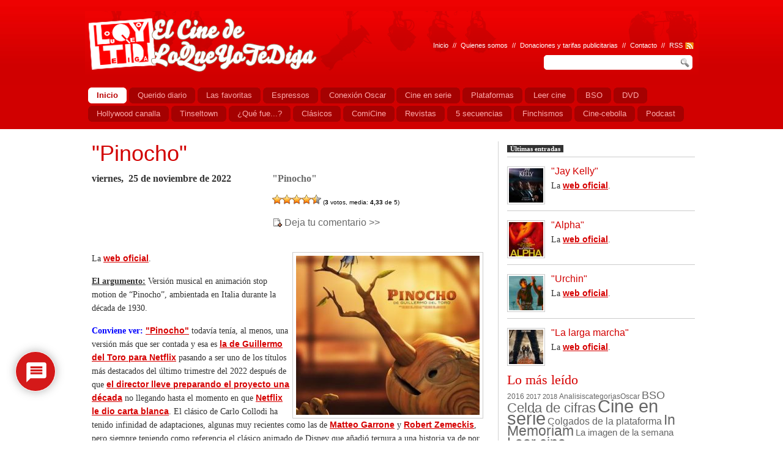

--- FILE ---
content_type: text/html; charset=UTF-8
request_url: https://www.elcinedeloqueyotediga.net/pelicula/show/pinocho-2
body_size: 19281
content:
<!DOCTYPE html PUBLIC "-//W3C//DTD XHTML 1.0 Strict//EN" "http://www.w3.org/TR/xhtml1/DTD/xhtml1-strict.dtd">
<html xmlns="http://www.w3.org/1999/xhtml" xml:lang="en" lang="en">
<head>

<!-- Meta Tags -->
<meta http-equiv="Content-Type" content="text/html; charset=utf-8" />
<!-- Favicon -->
<link rel="shortcut icon" href="/wp-content/uploads/2014/07/favicon.ico" type="image/x-icon" />
<!-- CSS -->
<link rel="stylesheet" type="text/css" media="screen" href="https://www.elcinedeloqueyotediga.net/wp-content/themes/lqytd/style.css"/>
<script type="text/javascript" src="https://www.elcinedeloqueyotediga.net/wp-content/themes/lqytd/js/jquery-1.3.2.min.js"></script>
<script type="text/javascript" src="https://www.elcinedeloqueyotediga.net/wp-content/themes/lqytd/js/tabs.js"></script>
<script type="text/javascript" charset="utf-8">
	function mostrarHistorico(){
		$("#forometro").hide()
		$("#historico").show()	

	}

	function mostrarForometro(){
		$("#historico").hide()	
		$("#forometro").show()

	}
	
</script>

		<!-- All in One SEO 4.1.6.2 -->
		<title>Las favoritas | El Cine de LoQueYoTeDiga </title>
		<meta name="robots" content="max-image-preview:large" />
		<link rel="canonical" href="https://www.elcinedeloqueyotediga.net/pelicula/show/pinocho-2" />
		<meta property="og:locale" content="es_ES" />
		<meta property="og:site_name" content="El Cine de LoQueYoTeDiga | películas, estrenos series, actualidad, bandas sonoras y la carrera de los Oscar" />
		<meta property="og:type" content="article" />
		<meta property="og:title" content="&quot;Pinocho&quot; | El Cine de LoQueYoTeDiga " />
		<meta property="og:url" content="https://www.elcinedeloqueyotediga.net/pelicula/show/pinocho-2" />
		<meta property="article:published_time" content="2022-11-25T06:50:00+00:00" />
		<meta property="article:modified_time" content="2022-12-10T15:51:49+00:00" />
		<meta name="twitter:card" content="summary" />
		<meta name="twitter:title" content="&quot;Pinocho&quot; | El Cine de LoQueYoTeDiga " />
		<script type="application/ld+json" class="aioseo-schema">
			{"@context":"https:\/\/schema.org","@graph":[{"@type":"WebSite","@id":"https:\/\/www.elcinedeloqueyotediga.net\/#website","url":"https:\/\/www.elcinedeloqueyotediga.net\/","name":"El Cine de LoQueYoTeDiga","description":"pel\u00edculas, estrenos series, actualidad, bandas sonoras y la carrera de los Oscar","inLanguage":"es-ES","publisher":{"@id":"https:\/\/www.elcinedeloqueyotediga.net\/#organization"}},{"@type":"Organization","@id":"https:\/\/www.elcinedeloqueyotediga.net\/#organization","name":"El Cine de LoQueYoTeDiga","url":"https:\/\/www.elcinedeloqueyotediga.net\/"},{"@type":"BreadcrumbList","@id":"https:\/\/www.elcinedeloqueyotediga.net\/pelicula\/show\/pinocho-2#breadcrumblist","itemListElement":[{"@type":"ListItem","@id":"https:\/\/www.elcinedeloqueyotediga.net\/#listItem","position":1,"item":{"@type":"WebPage","@id":"https:\/\/www.elcinedeloqueyotediga.net\/","name":"Inicio","description":"El Cine de LoQueYoTeDiga | Estrenos, pel\u00edculas, actualidad, series, bandas sonoras y la carrera de los Oscar","url":"https:\/\/www.elcinedeloqueyotediga.net\/"},"nextItem":"https:\/\/www.elcinedeloqueyotediga.net\/pelicula\/#listItem"},{"@type":"ListItem","@id":"https:\/\/www.elcinedeloqueyotediga.net\/pelicula\/#listItem","position":2,"item":{"@type":"WebPage","@id":"https:\/\/www.elcinedeloqueyotediga.net\/pelicula\/","name":"Las favoritas","url":"https:\/\/www.elcinedeloqueyotediga.net\/pelicula\/"},"previousItem":"https:\/\/www.elcinedeloqueyotediga.net\/#listItem"}]},{"@type":"Person","@id":"https:\/\/www.elcinedeloqueyotediga.net\/author\/admin#author","url":"https:\/\/www.elcinedeloqueyotediga.net\/author\/admin","name":"admin","image":{"@type":"ImageObject","@id":"https:\/\/www.elcinedeloqueyotediga.net\/pelicula\/show\/pinocho-2#authorImage","url":"https:\/\/secure.gravatar.com\/avatar\/46fa1d86ce64a20b692b83f7f9e266a2?s=96&d=mm&r=g","width":96,"height":96,"caption":"admin"}},{"@type":"WebPage","@id":"https:\/\/www.elcinedeloqueyotediga.net\/pelicula\/show\/pinocho-2#webpage","url":"https:\/\/www.elcinedeloqueyotediga.net\/pelicula\/show\/pinocho-2","name":"\"Pinocho\" | El Cine de LoQueYoTeDiga","inLanguage":"es-ES","isPartOf":{"@id":"https:\/\/www.elcinedeloqueyotediga.net\/#website"},"breadcrumb":{"@id":"https:\/\/www.elcinedeloqueyotediga.net\/pelicula\/show\/pinocho-2#breadcrumblist"},"author":"https:\/\/www.elcinedeloqueyotediga.net\/author\/admin#author","creator":"https:\/\/www.elcinedeloqueyotediga.net\/author\/admin#author","datePublished":"2022-11-25T06:50:00+01:00","dateModified":"2022-12-10T15:51:49+01:00"},{"@type":"Article","@id":"https:\/\/www.elcinedeloqueyotediga.net\/pelicula\/show\/pinocho-2#article","name":"\"Pinocho\" | El Cine de LoQueYoTeDiga","inLanguage":"es-ES","headline":"\"Pinocho\"","author":{"@id":"https:\/\/www.elcinedeloqueyotediga.net\/author\/admin#author"},"publisher":{"@id":"https:\/\/www.elcinedeloqueyotediga.net\/#organization"},"datePublished":"2022-11-25T06:50:00+01:00","dateModified":"2022-12-10T15:51:49+01:00","articleSection":"Las favoritas, Pinocho","mainEntityOfPage":{"@id":"https:\/\/www.elcinedeloqueyotediga.net\/pelicula\/show\/pinocho-2#webpage"},"isPartOf":{"@id":"https:\/\/www.elcinedeloqueyotediga.net\/pelicula\/show\/pinocho-2#webpage"}}]}
		</script>
		<!-- All in One SEO -->

<link rel='dns-prefetch' href='//www.google.com' />
<link rel='dns-prefetch' href='//s.w.org' />
<link rel="alternate" type="application/rss+xml" title="El Cine de LoQueYoTeDiga &raquo; Feed" href="https://www.elcinedeloqueyotediga.net/feed" />
<link rel="alternate" type="application/rss+xml" title="El Cine de LoQueYoTeDiga &raquo; Feed de los comentarios" href="https://www.elcinedeloqueyotediga.net/comments/feed" />
<link rel="alternate" type="application/rss+xml" title="El Cine de LoQueYoTeDiga &raquo; Comentario &quot;Pinocho&quot; del feed" href="https://www.elcinedeloqueyotediga.net/pelicula/show/pinocho-2/feed" />
		<script type="text/javascript">
			window._wpemojiSettings = {"baseUrl":"https:\/\/s.w.org\/images\/core\/emoji\/13.1.0\/72x72\/","ext":".png","svgUrl":"https:\/\/s.w.org\/images\/core\/emoji\/13.1.0\/svg\/","svgExt":".svg","source":{"concatemoji":"https:\/\/www.elcinedeloqueyotediga.net\/wp-includes\/js\/wp-emoji-release.min.js?ver=5.8.12"}};
			!function(e,a,t){var n,r,o,i=a.createElement("canvas"),p=i.getContext&&i.getContext("2d");function s(e,t){var a=String.fromCharCode;p.clearRect(0,0,i.width,i.height),p.fillText(a.apply(this,e),0,0);e=i.toDataURL();return p.clearRect(0,0,i.width,i.height),p.fillText(a.apply(this,t),0,0),e===i.toDataURL()}function c(e){var t=a.createElement("script");t.src=e,t.defer=t.type="text/javascript",a.getElementsByTagName("head")[0].appendChild(t)}for(o=Array("flag","emoji"),t.supports={everything:!0,everythingExceptFlag:!0},r=0;r<o.length;r++)t.supports[o[r]]=function(e){if(!p||!p.fillText)return!1;switch(p.textBaseline="top",p.font="600 32px Arial",e){case"flag":return s([127987,65039,8205,9895,65039],[127987,65039,8203,9895,65039])?!1:!s([55356,56826,55356,56819],[55356,56826,8203,55356,56819])&&!s([55356,57332,56128,56423,56128,56418,56128,56421,56128,56430,56128,56423,56128,56447],[55356,57332,8203,56128,56423,8203,56128,56418,8203,56128,56421,8203,56128,56430,8203,56128,56423,8203,56128,56447]);case"emoji":return!s([10084,65039,8205,55357,56613],[10084,65039,8203,55357,56613])}return!1}(o[r]),t.supports.everything=t.supports.everything&&t.supports[o[r]],"flag"!==o[r]&&(t.supports.everythingExceptFlag=t.supports.everythingExceptFlag&&t.supports[o[r]]);t.supports.everythingExceptFlag=t.supports.everythingExceptFlag&&!t.supports.flag,t.DOMReady=!1,t.readyCallback=function(){t.DOMReady=!0},t.supports.everything||(n=function(){t.readyCallback()},a.addEventListener?(a.addEventListener("DOMContentLoaded",n,!1),e.addEventListener("load",n,!1)):(e.attachEvent("onload",n),a.attachEvent("onreadystatechange",function(){"complete"===a.readyState&&t.readyCallback()})),(n=t.source||{}).concatemoji?c(n.concatemoji):n.wpemoji&&n.twemoji&&(c(n.twemoji),c(n.wpemoji)))}(window,document,window._wpemojiSettings);
		</script>
		<style type="text/css">
img.wp-smiley,
img.emoji {
	display: inline !important;
	border: none !important;
	box-shadow: none !important;
	height: 1em !important;
	width: 1em !important;
	margin: 0 .07em !important;
	vertical-align: -0.1em !important;
	background: none !important;
	padding: 0 !important;
}
</style>
	<link rel='stylesheet' id='wp-block-library-css'  href='https://www.elcinedeloqueyotediga.net/wp-includes/css/dist/block-library/style.min.css?ver=5.8.12' type='text/css' media='all' />
<link rel='stylesheet' id='wp-polls-css'  href='https://www.elcinedeloqueyotediga.net/wp-content/plugins/wp-polls/polls-css.css?ver=2.75.6' type='text/css' media='all' />
<style id='wp-polls-inline-css' type='text/css'>
.wp-polls .pollbar {
	margin: 1px;
	font-size: 6px;
	line-height: 8px;
	height: 8px;
	background-image: url('https://www.elcinedeloqueyotediga.net/wp-content/plugins/wp-polls/images/default/pollbg.gif');
	border: 1px solid #c8c8c8;
}

</style>
<link rel='stylesheet' id='wp-postratings-css'  href='https://www.elcinedeloqueyotediga.net/wp-content/plugins/wp-postratings/css/postratings-css.css?ver=1.89' type='text/css' media='all' />
<link rel='stylesheet' id='wpdiscuz-frontend-css-css'  href='https://www.elcinedeloqueyotediga.net/wp-content/plugins/wpdiscuz/themes/default/style.css?ver=7.3.10' type='text/css' media='all' />
<style id='wpdiscuz-frontend-css-inline-css' type='text/css'>
 #wpdcom .wpd-blog-administrator .wpd-comment-label{color:#ffffff;background-color:#00B38F;border:none}#wpdcom .wpd-blog-administrator .wpd-comment-author, #wpdcom .wpd-blog-administrator .wpd-comment-author a{color:#00B38F}#wpdcom.wpd-layout-1 .wpd-comment .wpd-blog-administrator .wpd-avatar img{border-color:#00B38F}#wpdcom.wpd-layout-2 .wpd-comment.wpd-reply .wpd-comment-wrap.wpd-blog-administrator{border-left:3px solid #00B38F}#wpdcom.wpd-layout-2 .wpd-comment .wpd-blog-administrator .wpd-avatar img{border-bottom-color:#00B38F}#wpdcom.wpd-layout-3 .wpd-blog-administrator .wpd-comment-subheader{border-top:1px dashed #00B38F}#wpdcom.wpd-layout-3 .wpd-reply .wpd-blog-administrator .wpd-comment-right{border-left:1px solid #00B38F}#wpdcom .wpd-blog-editor .wpd-comment-label{color:#ffffff;background-color:#00B38F;border:none}#wpdcom .wpd-blog-editor .wpd-comment-author, #wpdcom .wpd-blog-editor .wpd-comment-author a{color:#00B38F}#wpdcom.wpd-layout-1 .wpd-comment .wpd-blog-editor .wpd-avatar img{border-color:#00B38F}#wpdcom.wpd-layout-2 .wpd-comment.wpd-reply .wpd-comment-wrap.wpd-blog-editor{border-left:3px solid #00B38F}#wpdcom.wpd-layout-2 .wpd-comment .wpd-blog-editor .wpd-avatar img{border-bottom-color:#00B38F}#wpdcom.wpd-layout-3 .wpd-blog-editor .wpd-comment-subheader{border-top:1px dashed #00B38F}#wpdcom.wpd-layout-3 .wpd-reply .wpd-blog-editor .wpd-comment-right{border-left:1px solid #00B38F}#wpdcom .wpd-blog-author .wpd-comment-label{color:#ffffff;background-color:#00B38F;border:none}#wpdcom .wpd-blog-author .wpd-comment-author, #wpdcom .wpd-blog-author .wpd-comment-author a{color:#00B38F}#wpdcom.wpd-layout-1 .wpd-comment .wpd-blog-author .wpd-avatar img{border-color:#00B38F}#wpdcom.wpd-layout-2 .wpd-comment .wpd-blog-author .wpd-avatar img{border-bottom-color:#00B38F}#wpdcom.wpd-layout-3 .wpd-blog-author .wpd-comment-subheader{border-top:1px dashed #00B38F}#wpdcom.wpd-layout-3 .wpd-reply .wpd-blog-author .wpd-comment-right{border-left:1px solid #00B38F}#wpdcom .wpd-blog-contributor .wpd-comment-label{color:#ffffff;background-color:#00B38F;border:none}#wpdcom .wpd-blog-contributor .wpd-comment-author, #wpdcom .wpd-blog-contributor .wpd-comment-author a{color:#00B38F}#wpdcom.wpd-layout-1 .wpd-comment .wpd-blog-contributor .wpd-avatar img{border-color:#00B38F}#wpdcom.wpd-layout-2 .wpd-comment .wpd-blog-contributor .wpd-avatar img{border-bottom-color:#00B38F}#wpdcom.wpd-layout-3 .wpd-blog-contributor .wpd-comment-subheader{border-top:1px dashed #00B38F}#wpdcom.wpd-layout-3 .wpd-reply .wpd-blog-contributor .wpd-comment-right{border-left:1px solid #00B38F}#wpdcom .wpd-blog-subscriber .wpd-comment-label{color:#ffffff;background-color:#00B38F;border:none}#wpdcom .wpd-blog-subscriber .wpd-comment-author, #wpdcom .wpd-blog-subscriber .wpd-comment-author a{color:#00B38F}#wpdcom.wpd-layout-2 .wpd-comment .wpd-blog-subscriber .wpd-avatar img{border-bottom-color:#00B38F}#wpdcom.wpd-layout-3 .wpd-blog-subscriber .wpd-comment-subheader{border-top:1px dashed #00B38F}#wpdcom .wpd-blog-adrotate_advertiser .wpd-comment-label{color:#ffffff;background-color:#00B38F;border:none}#wpdcom .wpd-blog-adrotate_advertiser .wpd-comment-author, #wpdcom .wpd-blog-adrotate_advertiser .wpd-comment-author a{color:#00B38F}#wpdcom.wpd-layout-1 .wpd-comment .wpd-blog-adrotate_advertiser .wpd-avatar img{border-color:#00B38F}#wpdcom.wpd-layout-2 .wpd-comment .wpd-blog-adrotate_advertiser .wpd-avatar img{border-bottom-color:#00B38F}#wpdcom.wpd-layout-3 .wpd-blog-adrotate_advertiser .wpd-comment-subheader{border-top:1px dashed #00B38F}#wpdcom.wpd-layout-3 .wpd-reply .wpd-blog-adrotate_advertiser .wpd-comment-right{border-left:1px solid #00B38F}#wpdcom .wpd-blog-post_author .wpd-comment-label{color:#ffffff;background-color:#00B38F;border:none}#wpdcom .wpd-blog-post_author .wpd-comment-author, #wpdcom .wpd-blog-post_author .wpd-comment-author a{color:#00B38F}#wpdcom .wpd-blog-post_author .wpd-avatar img{border-color:#00B38F}#wpdcom.wpd-layout-1 .wpd-comment .wpd-blog-post_author .wpd-avatar img{border-color:#00B38F}#wpdcom.wpd-layout-2 .wpd-comment.wpd-reply .wpd-comment-wrap.wpd-blog-post_author{border-left:3px solid #00B38F}#wpdcom.wpd-layout-2 .wpd-comment .wpd-blog-post_author .wpd-avatar img{border-bottom-color:#00B38F}#wpdcom.wpd-layout-3 .wpd-blog-post_author .wpd-comment-subheader{border-top:1px dashed #00B38F}#wpdcom.wpd-layout-3 .wpd-reply .wpd-blog-post_author .wpd-comment-right{border-left:1px solid #00B38F}#wpdcom .wpd-blog-guest .wpd-comment-label{color:#ffffff;background-color:#00B38F;border:none}#wpdcom .wpd-blog-guest .wpd-comment-author, #wpdcom .wpd-blog-guest .wpd-comment-author a{color:#00B38F}#wpdcom.wpd-layout-3 .wpd-blog-guest .wpd-comment-subheader{border-top:1px dashed #00B38F}#comments, #respond, .comments-area, #wpdcom{}#wpdcom .ql-editor > *{color:#777777}#wpdcom .ql-editor::before{}#wpdcom .ql-toolbar{border:1px solid #DDDDDD;border-top:none}#wpdcom .ql-container{border:1px solid #DDDDDD;border-bottom:none}#wpdcom .wpd-form-row .wpdiscuz-item input[type="text"], #wpdcom .wpd-form-row .wpdiscuz-item input[type="email"], #wpdcom .wpd-form-row .wpdiscuz-item input[type="url"], #wpdcom .wpd-form-row .wpdiscuz-item input[type="color"], #wpdcom .wpd-form-row .wpdiscuz-item input[type="date"], #wpdcom .wpd-form-row .wpdiscuz-item input[type="datetime"], #wpdcom .wpd-form-row .wpdiscuz-item input[type="datetime-local"], #wpdcom .wpd-form-row .wpdiscuz-item input[type="month"], #wpdcom .wpd-form-row .wpdiscuz-item input[type="number"], #wpdcom .wpd-form-row .wpdiscuz-item input[type="time"], #wpdcom textarea, #wpdcom select{border:1px solid #DDDDDD;color:#777777}#wpdcom .wpd-form-row .wpdiscuz-item textarea{border:1px solid #DDDDDD}#wpdcom input::placeholder, #wpdcom textarea::placeholder, #wpdcom input::-moz-placeholder, #wpdcom textarea::-webkit-input-placeholder{}#wpdcom .wpd-comment-text{color:#777777}#wpdcom .wpd-thread-head .wpd-thread-info{border-bottom:2px solid #d00000}#wpdcom .wpd-thread-head .wpd-thread-info.wpd-reviews-tab svg{fill:#d00000}#wpdcom .wpd-thread-head .wpdiscuz-user-settings{border-bottom:2px solid #d00000}#wpdcom .wpd-thread-head .wpdiscuz-user-settings:hover{color:#d00000}#wpdcom .wpd-comment .wpd-follow-link:hover{color:#d00000}#wpdcom .wpd-comment-status .wpd-sticky{color:#d00000}#wpdcom .wpd-thread-filter .wpdf-active{color:#d00000;border-bottom-color:#d00000}#wpdcom .wpd-comment-info-bar{border:1px dashed #da3333;background:#fbe6e6}#wpdcom .wpd-comment-info-bar .wpd-current-view i{color:#d00000}#wpdcom .wpd-filter-view-all:hover{background:#d00000}#wpdcom .wpdiscuz-item .wpdiscuz-rating > label{color:#DDDDDD}#wpdcom .wpdiscuz-item .wpdiscuz-rating:not(:checked) > label:hover, .wpdiscuz-rating:not(:checked) > label:hover ~ label{}#wpdcom .wpdiscuz-item .wpdiscuz-rating > input ~ label:hover, #wpdcom .wpdiscuz-item .wpdiscuz-rating > input:not(:checked) ~ label:hover ~ label, #wpdcom .wpdiscuz-item .wpdiscuz-rating > input:not(:checked) ~ label:hover ~ label{color:#FFED85}#wpdcom .wpdiscuz-item .wpdiscuz-rating > input:checked ~ label:hover, #wpdcom .wpdiscuz-item .wpdiscuz-rating > input:checked ~ label:hover, #wpdcom .wpdiscuz-item .wpdiscuz-rating > label:hover ~ input:checked ~ label, #wpdcom .wpdiscuz-item .wpdiscuz-rating > input:checked + label:hover ~ label, #wpdcom .wpdiscuz-item .wpdiscuz-rating > input:checked ~ label:hover ~ label, .wpd-custom-field .wcf-active-star, #wpdcom .wpdiscuz-item .wpdiscuz-rating > input:checked ~ label{color:#FFD700}#wpd-post-rating .wpd-rating-wrap .wpd-rating-stars svg .wpd-star{fill:#DDDDDD}#wpd-post-rating .wpd-rating-wrap .wpd-rating-stars svg .wpd-active{fill:#FFD700}#wpd-post-rating .wpd-rating-wrap .wpd-rate-starts svg .wpd-star{fill:#DDDDDD}#wpd-post-rating .wpd-rating-wrap .wpd-rate-starts:hover svg .wpd-star{fill:#FFED85}#wpd-post-rating.wpd-not-rated .wpd-rating-wrap .wpd-rate-starts svg:hover ~ svg .wpd-star{fill:#DDDDDD}.wpdiscuz-post-rating-wrap .wpd-rating .wpd-rating-wrap .wpd-rating-stars svg .wpd-star{fill:#DDDDDD}.wpdiscuz-post-rating-wrap .wpd-rating .wpd-rating-wrap .wpd-rating-stars svg .wpd-active{fill:#FFD700}#wpdcom .wpd-comment .wpd-follow-active{color:#ff7a00}#wpdcom .page-numbers{color:#555;border:#555 1px solid}#wpdcom span.current{background:#555}#wpdcom.wpd-layout-1 .wpd-new-loaded-comment > .wpd-comment-wrap > .wpd-comment-right{background:#FFFAD6}#wpdcom.wpd-layout-2 .wpd-new-loaded-comment.wpd-comment > .wpd-comment-wrap > .wpd-comment-right{background:#FFFAD6}#wpdcom.wpd-layout-2 .wpd-new-loaded-comment.wpd-comment.wpd-reply > .wpd-comment-wrap > .wpd-comment-right{background:transparent}#wpdcom.wpd-layout-2 .wpd-new-loaded-comment.wpd-comment.wpd-reply > .wpd-comment-wrap{background:#FFFAD6}#wpdcom.wpd-layout-3 .wpd-new-loaded-comment.wpd-comment > .wpd-comment-wrap > .wpd-comment-right{background:#FFFAD6}#wpdcom .wpd-follow:hover i, #wpdcom .wpd-unfollow:hover i, #wpdcom .wpd-comment .wpd-follow-active:hover i{color:#d00000}#wpdcom .wpdiscuz-readmore{cursor:pointer;color:#d00000}.wpd-custom-field .wcf-pasiv-star, #wpcomm .wpdiscuz-item .wpdiscuz-rating > label{color:#DDDDDD}.wpd-wrapper .wpd-list-item.wpd-active{border-top:3px solid #d00000}#wpdcom.wpd-layout-2 .wpd-comment.wpd-reply.wpd-unapproved-comment .wpd-comment-wrap{border-left:3px solid #FFFAD6}#wpdcom.wpd-layout-3 .wpd-comment.wpd-reply.wpd-unapproved-comment .wpd-comment-right{border-left:1px solid #FFFAD6}#wpdcom .wpd-prim-button{background-color:#d00000;color:#FFFFFF}#wpdcom .wpd_label__check i.wpdicon-on{color:#d00000;border:1px solid #e88080}#wpd-bubble-wrapper #wpd-bubble-all-comments-count{color:#d00000}#wpd-bubble-wrapper > div{background-color:#d00000}#wpd-bubble-wrapper > #wpd-bubble #wpd-bubble-add-message{background-color:#d00000}#wpd-bubble-wrapper > #wpd-bubble #wpd-bubble-add-message::before{border-left-color:#d00000;border-right-color:#d00000}#wpd-bubble-wrapper.wpd-right-corner > #wpd-bubble #wpd-bubble-add-message::before{border-left-color:#d00000;border-right-color:#d00000}.wpd-inline-icon-wrapper path.wpd-inline-icon-first{fill:#d00000}.wpd-inline-icon-count{background-color:#d00000}.wpd-inline-icon-count::before{border-right-color:#d00000}.wpd-inline-form-wrapper::before{border-bottom-color:#d00000}.wpd-inline-form-question{background-color:#d00000}.wpd-inline-form{background-color:#d00000}.wpd-last-inline-comments-wrapper{border-color:#d00000}.wpd-last-inline-comments-wrapper::before{border-bottom-color:#d00000}.wpd-last-inline-comments-wrapper .wpd-view-all-inline-comments{background:#d00000}.wpd-last-inline-comments-wrapper .wpd-view-all-inline-comments:hover,.wpd-last-inline-comments-wrapper .wpd-view-all-inline-comments:active,.wpd-last-inline-comments-wrapper .wpd-view-all-inline-comments:focus{background-color:#d00000}#wpdcom .ql-snow .ql-tooltip[data-mode="link"]::before{content:"Enter link:"}#wpdcom .ql-snow .ql-tooltip.ql-editing a.ql-action::after{content:"Save"}.comments-area{width:auto}.wpd-comment-author{color:#fc5844 !important}.wpd-comment-author
</style>
<link rel='stylesheet' id='wpdiscuz-fa-css'  href='https://www.elcinedeloqueyotediga.net/wp-content/plugins/wpdiscuz/assets/third-party/font-awesome-5.13.0/css/fa.min.css?ver=7.3.10' type='text/css' media='all' />
<link rel='stylesheet' id='wpdiscuz-combo-css-css'  href='https://www.elcinedeloqueyotediga.net/wp-content/plugins/wpdiscuz/assets/css/wpdiscuz-combo-no_quill.min.css?ver=5.8.12' type='text/css' media='all' />
<link rel='stylesheet' id='wp-pagenavi-css'  href='https://www.elcinedeloqueyotediga.net/wp-content/plugins/wp-pagenavi/pagenavi-css.css?ver=2.70' type='text/css' media='all' />
<link rel='stylesheet' id='newsletter-css'  href='https://www.elcinedeloqueyotediga.net/wp-content/plugins/newsletter/style.css?ver=7.3.5' type='text/css' media='all' />
<link rel='stylesheet' id='sociable3-css'  href='https://www.elcinedeloqueyotediga.net/wp-content/plugins/sociable-30/sociable.css?ver=5.13' type='text/css' media='all' />
<script type='text/javascript' src='https://www.elcinedeloqueyotediga.net/wp-includes/js/jquery/jquery.min.js?ver=3.6.0' id='jquery-core-js'></script>
<script type='text/javascript' src='https://www.elcinedeloqueyotediga.net/wp-includes/js/jquery/jquery-migrate.min.js?ver=3.3.2' id='jquery-migrate-js'></script>
<link rel="https://api.w.org/" href="https://www.elcinedeloqueyotediga.net/wp-json/" /><link rel="alternate" type="application/json" href="https://www.elcinedeloqueyotediga.net/wp-json/wp/v2/posts/178017" /><link rel="EditURI" type="application/rsd+xml" title="RSD" href="https://www.elcinedeloqueyotediga.net/xmlrpc.php?rsd" />
<link rel="wlwmanifest" type="application/wlwmanifest+xml" href="https://www.elcinedeloqueyotediga.net/wp-includes/wlwmanifest.xml" /> 
<meta name="generator" content="WordPress 5.8.12" />
<link rel='shortlink' href='https://www.elcinedeloqueyotediga.net/?p=178017' />
<link rel="alternate" type="application/json+oembed" href="https://www.elcinedeloqueyotediga.net/wp-json/oembed/1.0/embed?url=https%3A%2F%2Fwww.elcinedeloqueyotediga.net%2Fpelicula%2Fshow%2Fpinocho-2" />
<link rel="alternate" type="text/xml+oembed" href="https://www.elcinedeloqueyotediga.net/wp-json/oembed/1.0/embed?url=https%3A%2F%2Fwww.elcinedeloqueyotediga.net%2Fpelicula%2Fshow%2Fpinocho-2&#038;format=xml" />

<!-- This site is using AdRotate v5.8.21 to display their advertisements - https://ajdg.solutions/ -->
<!-- AdRotate CSS -->
<style type="text/css" media="screen">
	.g { margin:0px; padding:0px; overflow:hidden; line-height:1; zoom:1; }
	.g img { height:auto; }
	.g-col { position:relative; float:left; }
	.g-col:first-child { margin-left: 0; }
	.g-col:last-child { margin-right: 0; }
	@media only screen and (max-width: 480px) {
		.g-col, .g-dyn, .g-single { width:100%; margin-left:0; margin-right:0; }
	}
</style>
<!-- /AdRotate CSS -->

<style id="sccss">/* Simple Custom CSS - Instalación 13/11/2017 - Guillermo */

/* Contenido principal: ajusta el tamaño de texto */
div#content p {
	font-size: 16px;
	line-height: 22px;
	/* font-size: 140%; */
	/* line-height: 18px; */
	/* font-family: Arial, Helvetica, sans-serif; */
	font-family: Georgia,serif,times !important;
	/*color: #323232;*/
}
/* Columna derecha: ajusta el tamaño de texto */
div#main div.column1 div.inner-main div.post div.entry div#HOTWordsTxt p {
	font-size: 16px;
	line-height: 22px;
	font-family: Georgia,serif,times !important;
}

#HOTWordsTxt p {
	font-size: 14px !important;
}


/* 22/11/2017 */
html body.customize-support div#container div#content div.wrapper.clearfix div#main div.column1.full div.inner-main div.post div.entry div#HOTWordsTxt p {
	font-size: 16px !important;
	line-height: 22px !important;
	font-family: Georgia,serif,times !important;
}
html body.customize-support div#container div#content div.wrapper.clearfix div#main div.column1.full div.inner-main div.post div.entry div#HOTWordsTxt div.contenidoDestacadoOscar_icons ul li div.oscarometro_text_icons p {
	font-size: 12px !important;
	line-height: 22px !important;
	font-family: Georgia,serif,times !important;
	margin-bottom: 6px !important;
}

/* 18/11/2017 */
.wp-pagenavi {
	font-size: 8.5pt;
}
/* 19/11/2017 */
.wp-pagenavi a, .wp-pagenavi span {
	border: 0px;
}


/* 27/12/2021 */
.search {
	width: 480px !important;
}</style></head>
<body>
<!-- Container Starts -->
<div id="container">
  <!-- Header Starts -->
  <div id="header" class="clearfix">
    <div class="wrapper">
      <div class="logo"><a href="https://www.elcinedeloqueyotediga.net"><span></span></a></div>
      <div class="search">
        <ul>
          <li><a href="/index.php">Inicio</a></li>
          <li>//</li>
          <li><a href="/quienes-somos/">Quienes somos</a></li>
          <li>//</li>
          <li><a href="/tarifas-publicitarias"> Donaciones y tarifas publicitarias</a></li>
          <li>//</li>
          <li><a href="/contacto/">Contacto</a></li>
         <!-- <li>//</li>
          <li><a href="#">Mapa Web</a></li>-->
          <li><a href="#">//</a></li>
          <li><a href="https://www.elcinedeloqueyotediga.net/feed" class="rss">RSS</a></li>
        </ul>
        <div class="input-field">
          <form role="search" method="get" id="searchform" action="https://www.elcinedeloqueyotediga.net" >
            <fieldset>
              <input name="s" type="text" class="textbox"/>
              <input type="image" name="imageField" id="imageField" src="https://www.elcinedeloqueyotediga.net/wp-content/themes/lqytd/images/header/submit-btn.jpg" />
            </fieldset>
          </form>
        </div>
      </div>
    </div>
  </div>
  <!-- Header Ends -->
  <!-- Navigation Starts -->
  <div id="navigation">
    <div class="wrapper">
      <ul>
		
		        <li><a href="/index.php" class="active"><span>Inicio</span></a></li>
       
		<li><a href="http://www.elcinedeloqueyotediga.net/category/diario/" ><span>Querido diario</span></a></li><li><a href="http://www.elcinedeloqueyotediga.net/category/pelicula/" ><span>Las favoritas</span></a></li><li><a href="http://www.elcinedeloqueyotediga.net/category/espresso/" ><span>Espressos</span></a></li><li><a href="http://www.elcinedeloqueyotediga.net/category/oscar/" ><span>Conexión Oscar</span></a></li><li><a href="http://www.elcinedeloqueyotediga.net/category/serie/" ><span>Cine en serie</span></a></li><li><a href="http://www.elcinedeloqueyotediga.net/category/plataformas/" ><span>Plataformas</span></a></li><li><a href="http://www.elcinedeloqueyotediga.net/category/leer/" ><span>Leer cine</span></a></li><li><a href="http://www.elcinedeloqueyotediga.net/category/banda-sonora/" ><span>BSO</span></a></li><li><a href="http://www.elcinedeloqueyotediga.net/category/dvd/" ><span>DVD</span></a></li><li><a href="http://www.elcinedeloqueyotediga.net/category/hollywood/" ><span>Hollywood canalla</span></a></li><li><a href="http://www.elcinedeloqueyotediga.net/category/tinseltown/" ><span>Tinseltown</span></a></li><li><a href="http://www.elcinedeloqueyotediga.net/category/que-fue-de/" ><span>¿Qué fue...?</span></a></li><li><a href="http://www.elcinedeloqueyotediga.net/category/clasicos/" ><span>Clásicos</span></a></li><li><a href="http://www.elcinedeloqueyotediga.net/category/comicine/" ><span>ComiCine</span></a></li><li><a href="http://www.elcinedeloqueyotediga.net/category/revista-de-revistas/" ><span>Revistas</span></a></li><li><a href="http://www.elcinedeloqueyotediga.net/category/cinco-secuencias/" ><span>5 secuencias</span></a></li><li><a href="http://www.elcinedeloqueyotediga.net/category/finchismos/" ><span>Finchismos</span></a></li><li><a href="http://www.elcinedeloqueyotediga.net/category/cine-cebolla/" ><span>Cine-cebolla</span></a></li><li><a href="http://www.elcinedeloqueyotediga.net/category/podcast/" ><span>Podcast</span></a></li>        <!-- NT - enlace a foros desactivado 2015-12-27 -->
		<!--<li><a href="http://foro.elcinedeloqueyotediga.net/"   target="_blank"><span>Foros</span></a></li>-->
      </ul>
    </div>
  </div>
  <!-- Navigation Ends -->
  <!-- Content Starts -->
  <div id="content"><div class="wrapper clearfix">

<div class="verticle-ad">
      						      
      </div>
	<div class="ads">
     						    </div>
  <div id="main">
    <div class="column1 full">
	      <div class="inner-main">
        <div class="post">
          <h1> <a href="https://www.elcinedeloqueyotediga.net/pelicula/show/pinocho-2">"Pinocho"</a></h1>
          <div class="rating">
            <p><span>"Pinocho"</span><div id="post-ratings-178017" class="post-ratings" itemscope itemtype="http://schema.org/Article" data-nonce="3972c8288b"><img id="rating_178017_1" src="https://www.elcinedeloqueyotediga.net/wp-content/plugins/wp-postratings/images/stars_crystal/rating_on.gif" alt="1 Sarcofago" title="1 Sarcofago" onmouseover="current_rating(178017, 1, '1 Sarcofago');" onmouseout="ratings_off(4.3, 5, 0);" onclick="rate_post();" onkeypress="rate_post();" style="cursor: pointer; border: 0px;" /><img id="rating_178017_2" src="https://www.elcinedeloqueyotediga.net/wp-content/plugins/wp-postratings/images/stars_crystal/rating_on.gif" alt="2 Sarcofagos" title="2 Sarcofagos" onmouseover="current_rating(178017, 2, '2 Sarcofagos');" onmouseout="ratings_off(4.3, 5, 0);" onclick="rate_post();" onkeypress="rate_post();" style="cursor: pointer; border: 0px;" /><img id="rating_178017_3" src="https://www.elcinedeloqueyotediga.net/wp-content/plugins/wp-postratings/images/stars_crystal/rating_on.gif" alt="3 Sarcofagos" title="3 Sarcofagos" onmouseover="current_rating(178017, 3, '3 Sarcofagos');" onmouseout="ratings_off(4.3, 5, 0);" onclick="rate_post();" onkeypress="rate_post();" style="cursor: pointer; border: 0px;" /><img id="rating_178017_4" src="https://www.elcinedeloqueyotediga.net/wp-content/plugins/wp-postratings/images/stars_crystal/rating_on.gif" alt="4 Sarcofagos" title="4 Sarcofagos" onmouseover="current_rating(178017, 4, '4 Sarcofagos');" onmouseout="ratings_off(4.3, 5, 0);" onclick="rate_post();" onkeypress="rate_post();" style="cursor: pointer; border: 0px;" /><img id="rating_178017_5" src="https://www.elcinedeloqueyotediga.net/wp-content/plugins/wp-postratings/images/stars_crystal/rating_half.gif" alt="5 Sarcofagos" title="5 Sarcofagos" onmouseover="current_rating(178017, 5, '5 Sarcofagos');" onmouseout="ratings_off(4.3, 5, 0);" onclick="rate_post();" onkeypress="rate_post();" style="cursor: pointer; border: 0px;" /> (<strong>3</strong> votos, media: <strong>4,33</strong> de 5)<br /><span class="post-ratings-text" id="ratings_178017_text"></span><meta itemprop="name" content="&quot;Pinocho&quot;" /><meta itemprop="headline" content="&quot;Pinocho&quot;" /><meta itemprop="description" content="La web oficial." /><meta itemprop="datePublished" content="2022-11-25T07:50:00+01:00" /><meta itemprop="dateModified" content="2022-12-10T16:51:49+01:00" /><meta itemprop="url" content="https://www.elcinedeloqueyotediga.net/pelicula/show/pinocho-2" /><meta itemprop="author" content="admin" /><meta itemprop="mainEntityOfPage" content="https://www.elcinedeloqueyotediga.net/pelicula/show/pinocho-2" /><div style="display: none;" itemprop="publisher" itemscope itemtype="https://schema.org/Organization"><meta itemprop="name" content="El Cine de LoQueYoTeDiga" /><meta itemprop="url" content="https://www.elcinedeloqueyotediga.net" /><div itemprop="logo" itemscope itemtype="https://schema.org/ImageObject"><meta itemprop="url" content="https://www.elcinedeloqueyotediga.net/wp-content/themes/lqytd/images/headers/path.jpg" /></div></div><div style="display: none;" itemprop="aggregateRating" itemscope itemtype="http://schema.org/AggregateRating"><meta itemprop="bestRating" content="5" /><meta itemprop="worstRating" content="1" /><meta itemprop="ratingValue" content="4.33" /><meta itemprop="ratingCount" content="3" /></div></div><div id="post-ratings-178017-loading" class="post-ratings-loading"><img src="https://www.elcinedeloqueyotediga.net/wp-content/plugins/wp-postratings/images/loading.gif" width="16" height="16" class="post-ratings-image" />Cargando...</div></p>
            <p><a href="#comment-form" class="comment">Deja tu comentario >></a></p>
          </div>
          <div class="metadata">
            <p><strong>
			        viernes,&nbsp;
			        25 
			        de 
			        noviembre 
			        de 
			        2022				    </strong></p>
          </div>
		<div style="clear: both"></div>
          <div class="entry">
           	<p>			
				<img src="https://www.elcinedeloqueyotediga.net/wp-content/themes/lqytd/scripts/timthumb.php?src=http://www.elcinedeloqueyotediga.net/wp-content/uploads/2022/11/Pinocho.jpg&w=300&h=260&zc=1" title=""Pinocho"" style="float: right; margin-left: 5px; padding: 5px"/>
			
			<div id=HOTWordsTxt name=HOTWordsTxt>
<p>La <a href="https://tripictures.com/peliculas/pinocho/">web oficial</a>.</p>
<p><span style="text-decoration: underline;"><strong>El argumento:</strong></span> Versión musical en animación stop motion de “Pinocho”, ambientada en Italia durante la década de 1930.</p>
<p><strong><span style="color: #0000ff;">Conviene ver:</span></strong> <a href="https://www.elcinedeloqueyotediga.net/espresso/show/espresso-robert-pattinson-con-bong-joon-ho-las-ganadoras-de-sundance-2022-vistazo-al-pinocho-de-guillermo-del-toro-el-exorcismo-de-lee-daniels-y-ron-howard-en-un-rescate-lleno-de-emocion">"Pinocho"</a> todavía tenía, al menos, una versión más que ser contada y esa es <a href="https://www.elcinedeloqueyotediga.net/diario/show/conexion-oscar-2023-las-apuestas-de-netflix-en-una-temporada-de-transicion">la de Guillermo del Toro para Netflix</a> pasando a ser uno de los títulos más destacados del último trimestre del 2022 después de que <a href="https://www.elcinedeloqueyotediga.net/espresso/show/espresso-guillermo-del-toro-codirigira-la-version-animada-en-stop-motion-de-%e2%80%9cpinocho%e2%80%9d">el director lleve preparando el proyecto una década</a> no llegando hasta el momento en que <a href="https://www.elcinedeloqueyotediga.net/espresso/show/espresso-guillermo-del-toro-dirigira-pinocho-para-netflix">Netflix le dio carta blanca</a>. El clásico de Carlo Collodi ha tenido infinidad de adaptaciones, algunas muy recientes como las de <a href="https://www.elcinedeloqueyotediga.net/diario/show/pinocho">Matteo Garrone</a> y <a href="https://www.elcinedeloqueyotediga.net/diario/show/colgados-de-la-plataforma-semana-del-05-09-2022-al-11-09-2022">Robert Zemeckis</a>, pero siempre teniendo como referencia el clásico animado de Disney que añadió ternura a una historia ya de por sí sórdida y oscura. <a href="https://www.elcinedeloqueyotediga.net/espresso/show/espresso-el-reparto-del-pinocho-de-guillermo-del-toro-las-precandidatas-de-los-premios-del-cine-europeo-2020-martin-scorsese-produce-lo-nuevo-de-kornel-mundruczo-mas-belleza-pictorica-y-los-arquit">Guillermo del Toro da rienda suelta a su imaginería visual</a> con un rico y apabullante stop motion en una propuesta musical que ha tenido a Alexandre Desplat como aliado.</p>
<p>Una historia clásica que tira de elogiable artesanía y que funciona tanto en lo narrativo y visual como alegato político en un mundo oscuro y siniestro representado por las sombras de la Italia carcomida por el crecimiento del fascismo. Imaginativa y excéntrica, es un mecanismo perfectamente engrasado que combina ternura, humor y aventura con mimo y devoción por el culto de esta historia a lo largo de varias generaciones. Guillermo del Toro puede llevarnos a su característica fantasía pero ello no termina más que siendo un pretexto para hablar de algo más importante que, en definitiva, es lo que llena a esta aventura que no es otra que lo que a uno le hace ser humano, impregnándose en esa icónica relación entre el carpintero Gepetto y su hijo de madera.</p>
<p>Hiperrealista y macabra, personal y rebelde, y con un marcado carácter sobrenatural y musical, “Pinocho” no necesita subrayar el drama implícito de la historia (lo que lleva a que un Gepetto deprimido y alcoholizado cree a Pinocho) frente a la desbordante personalidad de un Del Toro que imprime su sello a la historia desde el primer minuto de metraje. El mexicano reinventa y da fuste a una historia sobradamente conocida a la que imprime de magia, alma y empuje comprometido para no agacharse y esconder la cabeza cuando el futuro no se presenta halagüeño por el auge de extremismos y populismos. Pinocho consciente de su imperfecta condición y como símbolo de soldado invencible por su condición para una Italia fascista en un momento en el que cada gesto implica un posicionamiento y en el que la inocencia y el egoísmo de uno puede ser aprovechado para aviesos fines.</p>
<p>La fotografía y la iluminación dan empaque a la historia de un crío impetuoso e inconformista que sólo quiere ser aceptado, tanto por la sociedad como por su padre, y que logra transmitir vida ante ese ecosistema creado por el director rico en el detalle y que vale la pena por el retrato del desconcierto de una época en la que Benito Mussolini vestía a su país del color de las camisas negras avivando el miedo y la sensación de incertidumbre utilizando el circo, las escuelas y cada oportunidad como centros de alistamiento y de propaganda para el arraigo de esas ideas. Una adaptación personal que logra alejarse del clásico lo suficiente para respetarlo y hacerlo reconocible pero también para darle un toque personal propio del director que sí que tiene como principal hándicap que el poderío visual de sus imágenes supere ampliamente al aspecto musical de una cinta que, a pesar de sustentarse en esta faceta, no deja para el recuerdo números ni temas especialmente memorables. Una versión singular e inclasificable que funciona como alegato político sobre la libertad y sobre la relación entre padres e hijos.</p>
<p><strong><span style="color: #008000;">Conviene saber:</span></strong> Guillermo del Toro comparte los créditos de dirección con el especialista en stop motion Mark Gustafson y ha contado en su versión original con las voces de Ewan McGregor, Cate Blanchett, John Turturro, Ron Perlman, Christoph Waltz y Tilda Swinton.</p>
<p>La crítica le da un SIETE</p>
</div><div class='sociable'><div><span class='sociable-tagline'><strong>¿Compartes?:</strong></span></div><ul><li><a rel="nofollow"   href="mailto:?subject=%22Pinocho%22&amp;body=https%3A%2F%2Fwww.elcinedeloqueyotediga.net%2Fpelicula%2Fshow%2Fpinocho-2" ><img src="https://www.elcinedeloqueyotediga.net/wp-content/plugins/sociable-30/images/default/16/email_link.png" class="sociable-img" title="email" alt="email" /></a></li><li><a rel="nofollow"   href="http://www.printfriendly.com/print/new?url=https%3A%2F%2Fwww.elcinedeloqueyotediga.net%2Fpelicula%2Fshow%2Fpinocho-2" ><img src="https://www.elcinedeloqueyotediga.net/wp-content/plugins/sociable-30/images/default/16/pdf.png" class="sociable-img" title="PDF" alt="PDF" /></a></li><li><a rel="nofollow"   href="http://www.printfriendly.com/print/new?url=https%3A%2F%2Fwww.elcinedeloqueyotediga.net%2Fpelicula%2Fshow%2Fpinocho-2" ><img src="https://www.elcinedeloqueyotediga.net/wp-content/plugins/sociable-30/images/default/16/printfriendly.png" class="sociable-img" title="Print" alt="Print" /></a></li><li><a rel="nofollow"   href="https://www.elcinedeloqueyotediga.net/feed" ><img src="https://www.elcinedeloqueyotediga.net/wp-content/plugins/sociable-30/images/default/16/rss.png" class="sociable-img" title="RSS" alt="RSS" /></a></li><li><a rel="nofollow"   href="http://meneame.net/submit.php?url=https%3A%2F%2Fwww.elcinedeloqueyotediga.net%2Fpelicula%2Fshow%2Fpinocho-2" ><img src="https://www.elcinedeloqueyotediga.net/wp-content/plugins/sociable-30/images/default/16/meneame.png" class="sociable-img" title="Meneame" alt="Meneame" /></a></li><li><a rel="nofollow"   href="http://delicious.com/post?url=https%3A%2F%2Fwww.elcinedeloqueyotediga.net%2Fpelicula%2Fshow%2Fpinocho-2&amp;title=%22Pinocho%22&amp;notes=La%20web%20oficial." ><img src="https://www.elcinedeloqueyotediga.net/wp-content/plugins/sociable-30/images/default/16/delicious.png" class="sociable-img" title="del.icio.us" alt="del.icio.us" /></a></li><li><a rel="nofollow"   href="http://www.facebook.com/share.php?u=https%3A%2F%2Fwww.elcinedeloqueyotediga.net%2Fpelicula%2Fshow%2Fpinocho-2&amp;t=%22Pinocho%22" ><img src="https://www.elcinedeloqueyotediga.net/wp-content/plugins/sociable-30/images/default/16/facebook.png" class="sociable-img" title="Facebook" alt="Facebook" /></a></li><li><a rel="nofollow"   href="http://www.google.com/bookmarks/mark?op=edit&amp;bkmk=https%3A%2F%2Fwww.elcinedeloqueyotediga.net%2Fpelicula%2Fshow%2Fpinocho-2&amp;title=%22Pinocho%22&amp;annotation=La%20web%20oficial." ><img src="https://www.elcinedeloqueyotediga.net/wp-content/plugins/sociable-30/images/default/16/googlebookmark.png" class="sociable-img" title="Google Bookmarks" alt="Google Bookmarks" /></a></li><li><a rel="nofollow"   href="http://twitter.com/home?status=%22Pinocho%22%20-%20https%3A%2F%2Fwww.elcinedeloqueyotediga.net%2Fpelicula%2Fshow%2Fpinocho-2" ><img src="https://www.elcinedeloqueyotediga.net/wp-content/plugins/sociable-30/images/default/16/twitter.png" class="sociable-img" title="Twitter" alt="Twitter" /></a></li><li><a rel="nofollow"   href="http://www.friendfeed.com/share?title=%22Pinocho%22&amp;link=https%3A%2F%2Fwww.elcinedeloqueyotediga.net%2Fpelicula%2Fshow%2Fpinocho-2" ><img src="https://www.elcinedeloqueyotediga.net/wp-content/plugins/sociable-30/images/default/16/friendfeed.png" class="sociable-img" title="FriendFeed" alt="FriendFeed" /></a></li><li><a rel="nofollow"   href="http://www.linkedin.com/shareArticle?mini=true&amp;url=https%3A%2F%2Fwww.elcinedeloqueyotediga.net%2Fpelicula%2Fshow%2Fpinocho-2&amp;title=%22Pinocho%22&amp;source=El+Cine+de+LoQueYoTeDiga+pel%C3%ADculas%2C+estrenos+series%2C+actualidad%2C+bandas+sonoras+y+la+carrera+de+los+Oscar&amp;summary=La%20web%20oficial." ><img src="https://www.elcinedeloqueyotediga.net/wp-content/plugins/sociable-30/images/default/16/linkedin.png" class="sociable-img" title="LinkedIn" alt="LinkedIn" /></a></li></ul></div></p>
          </div>
        </div>
        <div class="section">
          <div class="inner-section">
                        
             
                         
          </div>
          <h2>Comentarios</strong></h2>
        </div>
        
		<!-- Comentarios -->
		    <div class="wpdiscuz_top_clearing"></div>
    <div id='comments' class='comments-area'><div id='respond' style='width: 0;height: 0;clear: both;margin: 0;padding: 0;'></div>    <div id="wpdcom" class="wpdiscuz_unauth wpd-default wpd-layout-1 wpd-comments-open">
                    <div class="wc_social_plugin_wrapper">
                            </div>
            <div class="wpd-form-wrap">
                <div class="wpd-form-head">
                                            <div class="wpd-sbs-toggle">
                            <i class="far fa-envelope"></i> <span class="wpd-sbs-title">Suscríbete</span> <i class="fas fa-caret-down"></i>
                        </div>
                                            <div class="wpd-auth">
                                                <div class="wpd-login">
                            <a href="https://www.elcinedeloqueyotediga.net/admin_lqytd0815?redirect_to=https%3A%2F%2Fwww.elcinedeloqueyotediga.net%2Fpelicula%2Fshow%2Fpinocho-2"><i class='fas fa-sign-in-alt'></i> Acceso</a>                        </div>
                    </div>
                </div>
                                                    <div class="wpdiscuz-subscribe-bar wpdiscuz-hidden">
                                                    <form action="https://www.elcinedeloqueyotediga.net/wp-admin/admin-ajax.php?action=wpdAddSubscription" method="post" id="wpdiscuz-subscribe-form">
                                <div class="wpdiscuz-subscribe-form-intro">Notificar </div>
                                <div class="wpdiscuz-subscribe-form-option" style="width:40%;">
                                    <select class="wpdiscuz_select" name="wpdiscuzSubscriptionType" >
                                                                                    <option value="post">nuevos comentarios de seguimiento</option>
                                                                                                                                <option value="all_comment" >nuevas respuestas a mis comentarios</option>
                                                                                </select>
                                </div>
                                                                    <div class="wpdiscuz-item wpdiscuz-subscribe-form-email">
                                        <input  class="email" type="email" name="wpdiscuzSubscriptionEmail" required="required" value="" placeholder="Correo electrónico"/>
                                    </div>
                                                                    <div class="wpdiscuz-subscribe-form-button">
                                    <input id="wpdiscuz_subscription_button" class="wpd-prim-button" type="submit" value="›" name="wpdiscuz_subscription_button" />
                                </div> 
                                                                    <div class="wpdiscuz-subscribe-agreement">
                                        <input id="show_subscription_agreement" type="checkbox" required="required" name="show_subscription_agreement" value="1">
                                        <label for="show_subscription_agreement">Permito usar mi dirección de correo electrónico y enviar notificaciones sobre nuevos comentarios y respuestas (puedes darte de baja en cualquier momento).</label>
                                    </div>
                                    <input type="hidden" id="wpdiscuz_subscribe_form_nonce" name="wpdiscuz_subscribe_form_nonce" value="a569b28be3" /><input type="hidden" name="_wp_http_referer" value="/pelicula/show/pinocho-2" />                <div class="wpd-field-captcha wpdiscuz-item">
                    <div class="wpdiscuz-recaptcha" id='wpdiscuz-recaptcha-subscribe-form'></div>
                    <input id='wpdiscuz-recaptcha-field-subscribe-form' type='hidden' name='wpdiscuz_recaptcha_subscribe_form' value="" required="required" aria-required='true' class="wpdiscuz_reset"/>
                    <div class="clearfix"></div>
                </div>
                                            </form>
                                                </div>
                            <div class="wpd-form wpd-form-wrapper wpd-main-form-wrapper" id='wpd-main-form-wrapper-0_0'>
                                        <form class="wpd_comm_form wpd_main_comm_form" method="post" enctype="multipart/form-data">
                    <div class="wpd-field-comment">
                        <div class="wpdiscuz-item wc-field-textarea">
                            <div class="wpdiscuz-textarea-wrap wpd-txt">
                                                                                                        <div class="wpd-avatar">
                                        <img alt='guest' src='https://secure.gravatar.com/avatar/?s=56&#038;d=mm&#038;r=g' srcset='https://secure.gravatar.com/avatar/?s=112&#038;d=mm&#038;r=g 2x' class='avatar avatar-56 photo avatar-default' height='56' width='56' loading='lazy'/>                                    </div>
                                                <div class="wpd-textarea-wrap">
                <div id="wpd-editor-char-counter-0_0" class="wpd-editor-char-counter"></div>
                <label style="display: none;" for="wc-textarea-0_0">Label</label>
                <textarea id="wc-textarea-0_0"   placeholder="Se el primero en comentar" aria-label="Se el primero en comentar" required name="wc_comment" class="wc_comment wpd-field"></textarea>
            </div>
            <div class="wpd-editor-buttons-right">
                            </div>
                                        </div>
                        </div>
                    </div>
                    <div class="wpd-form-foot" >
                        <div class="wpdiscuz-textarea-foot">
                                                        <div class="wpdiscuz-button-actions"></div>
                        </div>
                                <div class="wpd-form-row">
                    <div class="wpd-form-col-full">
                        <div class="wpdiscuz-item wc_name-wrapper wpd-has-icon">
                                    <div class="wpd-field-icon"><i class="fas fa-user"></i></div>
                                    <input id="wc_name-0_0" value="" required='required' aria-required='true' class="wc_name wpd-field" type="text" name="wc_name" placeholder="Nombre*" maxlength="50" pattern='.{3,50}' title="">
                <label for="wc_name-0_0" class="wpdlb">Nombre*</label>
                            </div>
                        <div class="wpdiscuz-item wc_email-wrapper wpd-has-icon">
                                    <div class="wpd-field-icon"><i class="fas fa-at"></i></div>
                                    <input id="wc_email-0_0" value="" required='required' aria-required='true' class="wc_email wpd-field" type="email" name="wc_email" placeholder="Dirección email*" />
                <label for="wc_email-0_0" class="wpdlb">Dirección email*</label>
                            </div>
                    </div>
                    <div class="clearfix"></div>
        </div>
                <div class="wpd-form-row">
                    <div class="wpd-form-col-full">
                        <div class="wpd-field-captcha wpdiscuz-item">
                <div class="wpdiscuz-recaptcha" id='wpdiscuz-recaptcha-0_0'></div>
                <input id='wpdiscuz-recaptcha-field-0_0' type='hidden' name='wc_captcha' value="" required="required" aria-required='true' class="wpdiscuz_reset"/>
                <div class="clearfix"></div>
            </div>
                    <div class="wc-field-submit">
                                            
                                            <label class="wpd_label" wpd-tooltip="Notificar nuevas respuestas a este comentario">
                            <input id="wc_notification_new_comment-0_0" class="wc_notification_new_comment-0_0 wpd_label__checkbox" value="comment" type="checkbox" name="wpdiscuz_notification_type" />
                            <span class="wpd_label__text">
                                <span class="wpd_label__check">
                                    <i class="fas fa-bell wpdicon wpdicon-on"></i>
                                    <i class="fas fa-bell-slash wpdicon wpdicon-off"></i>
                                </span>
                            </span>
                        </label>
                                                                <input id="wpd-field-submit-0_0" class="wc_comm_submit wpd_not_clicked wpd-prim-button" type="submit" name="submit" value="Enviar comentario" />
        </div>
                </div>
                    <div class="clearfix"></div>
        </div>
                            </div>
                                        <input type="hidden" class="wpdiscuz_unique_id" value="0_0" name="wpdiscuz_unique_id">
                </form>
                        </div>
                <div id="wpdiscuz_hidden_secondary_form" style="display: none;">
                    <div class="wpd-form wpd-form-wrapper wpd-secondary-form-wrapper" id='wpd-secondary-form-wrapper-wpdiscuzuniqueid' style='display: none;'>
                            <div class="wpd-secondary-forms-social-content"></div><div class="clearfix"></div>
                                        <form class="wpd_comm_form wpd-secondary-form-wrapper" method="post" enctype="multipart/form-data">
                    <div class="wpd-field-comment">
                        <div class="wpdiscuz-item wc-field-textarea">
                            <div class="wpdiscuz-textarea-wrap wpd-txt">
                                                                                                        <div class="wpd-avatar">
                                        <img alt='guest' src='https://secure.gravatar.com/avatar/?s=56&#038;d=mm&#038;r=g' srcset='https://secure.gravatar.com/avatar/?s=112&#038;d=mm&#038;r=g 2x' class='avatar avatar-56 photo avatar-default' height='56' width='56' loading='lazy'/>                                    </div>
                                                <div class="wpd-textarea-wrap">
                <div id="wpd-editor-char-counter-wpdiscuzuniqueid" class="wpd-editor-char-counter"></div>
                <label style="display: none;" for="wc-textarea-wpdiscuzuniqueid">Label</label>
                <textarea id="wc-textarea-wpdiscuzuniqueid"   placeholder="Únete a la discusión" aria-label="Únete a la discusión" required name="wc_comment" class="wc_comment wpd-field"></textarea>
            </div>
            <div class="wpd-editor-buttons-right">
                            </div>
                                        </div>
                        </div>
                    </div>
                    <div class="wpd-form-foot" >
                        <div class="wpdiscuz-textarea-foot">
                                                        <div class="wpdiscuz-button-actions"></div>
                        </div>
                                <div class="wpd-form-row">
                    <div class="wpd-form-col-full">
                        <div class="wpdiscuz-item wc_name-wrapper wpd-has-icon">
                                    <div class="wpd-field-icon"><i class="fas fa-user"></i></div>
                                    <input id="wc_name-wpdiscuzuniqueid" value="" required='required' aria-required='true' class="wc_name wpd-field" type="text" name="wc_name" placeholder="Nombre*" maxlength="50" pattern='.{3,50}' title="">
                <label for="wc_name-wpdiscuzuniqueid" class="wpdlb">Nombre*</label>
                            </div>
                        <div class="wpdiscuz-item wc_email-wrapper wpd-has-icon">
                                    <div class="wpd-field-icon"><i class="fas fa-at"></i></div>
                                    <input id="wc_email-wpdiscuzuniqueid" value="" required='required' aria-required='true' class="wc_email wpd-field" type="email" name="wc_email" placeholder="Dirección email*" />
                <label for="wc_email-wpdiscuzuniqueid" class="wpdlb">Dirección email*</label>
                            </div>
                    </div>
                    <div class="clearfix"></div>
        </div>
                <div class="wpd-form-row">
                    <div class="wpd-form-col-full">
                        <div class="wpd-field-captcha wpdiscuz-item">
                <div class="wpdiscuz-recaptcha" id='wpdiscuz-recaptcha-wpdiscuzuniqueid'></div>
                <input id='wpdiscuz-recaptcha-field-wpdiscuzuniqueid' type='hidden' name='wc_captcha' value="" required="required" aria-required='true' class="wpdiscuz_reset"/>
                <div class="clearfix"></div>
            </div>
                    <div class="wc-field-submit">
                                            
                                            <label class="wpd_label" wpd-tooltip="Notificar nuevas respuestas a este comentario">
                            <input id="wc_notification_new_comment-wpdiscuzuniqueid" class="wc_notification_new_comment-wpdiscuzuniqueid wpd_label__checkbox" value="comment" type="checkbox" name="wpdiscuz_notification_type" />
                            <span class="wpd_label__text">
                                <span class="wpd_label__check">
                                    <i class="fas fa-bell wpdicon wpdicon-on"></i>
                                    <i class="fas fa-bell-slash wpdicon wpdicon-off"></i>
                                </span>
                            </span>
                        </label>
                                                                <input id="wpd-field-submit-wpdiscuzuniqueid" class="wc_comm_submit wpd_not_clicked wpd-prim-button" type="submit" name="submit" value="Enviar comentario" />
        </div>
                </div>
                    <div class="clearfix"></div>
        </div>
                            </div>
                                        <input type="hidden" class="wpdiscuz_unique_id" value="wpdiscuzuniqueid" name="wpdiscuz_unique_id">
                </form>
                        </div>
                </div>
                    </div>
                        <div id="wpd-threads" class="wpd-thread-wrapper">
                <div class="wpd-thread-head">
                    <div class="wpd-thread-info " data-comments-count="0">
                        <span class='wpdtc' title='0'>0</span> Comentarios                    </div>
                                        <div class="wpd-space"></div>
                    <div class="wpd-thread-filter">
                                                    <div class="wpd-filter wpdf-reacted wpd_not_clicked" wpd-tooltip="Comentario con más más reacciones"><i class="fas fa-bolt"></i></div>
                                                        <div class="wpd-filter wpdf-hottest wpd_not_clicked" wpd-tooltip="Hilo de comentarios más activo"><i class="fas fa-fire"></i></div>
                                                </div>
                </div>
                <div class="wpd-comment-info-bar">
                    <div class="wpd-current-view"><i class="fas fa-quote-left"></i> Comentarios en línea</div>
                    <div class="wpd-filter-view-all">Ver todos los comentarios</div>
                </div>
                                <div class="wpd-thread-list">
                                        <div class="wpdiscuz-comment-pagination">
                                            </div>
                </div>
            </div>
                </div>
        </div>
    <div id="wpdiscuz-loading-bar" class="wpdiscuz-loading-bar-unauth"></div>
    <div id="wpdiscuz-comment-message" class="wpdiscuz-comment-message-unauth"></div>
    
      </div>
      <div class="section">
        <div class="inner-section">
          <div class="box">
                      </div>
          <div class="box">
                      </div>
        </div>
      </div>
    </div>
  </div>
  <div id="sidebar">
    <!-- TAGS Y MAS -->

<div class="column3">

				           		     



	

<!-- 




     						-->

<h4><span style="background-color:#333">Últimas entradas</span></h4>
	
				
			
		        
  		<div class="post">
		    <div class="entry">
									<p><img src="https://www.elcinedeloqueyotediga.net/wp-content/themes/lqytd/scripts/timthumb.php?src=http://www.elcinedeloqueyotediga.net/wp-content/uploads/2026/01/JayKelly.jpg&h=56&w=56&zc=1" alt=""Jay Kelly""/></p>
						      <h3><a href="https://www.elcinedeloqueyotediga.net/pelicula/show/jay-kelly">"Jay Kelly"</a></h3>
		      <p><div id=HOTWordsTxt name=HOTWordsTxt><p>La <a href="https://www.netflix.com/es/title/81551446">web oficial</a>.</p>
</div></p>
		    </div>
		  </div>
		<div style="clear: both"></div>
			
		        
  		<div class="post">
		    <div class="entry">
									<p><img src="https://www.elcinedeloqueyotediga.net/wp-content/themes/lqytd/scripts/timthumb.php?src=http://www.elcinedeloqueyotediga.net/wp-content/uploads/2025/11/Alpha.jpg&h=56&w=56&zc=1" alt=""Alpha""/></p>
						      <h3><a href="https://www.elcinedeloqueyotediga.net/pelicula/show/alpha-3">"Alpha"</a></h3>
		      <p><div id=HOTWordsTxt name=HOTWordsTxt><p>La <a href="https://mubi.com/es/es/films/alpha">web oficial</a>.</p>
</div></p>
		    </div>
		  </div>
		<div style="clear: both"></div>
			
		        
  		<div class="post">
		    <div class="entry">
									<p><img src="https://www.elcinedeloqueyotediga.net/wp-content/themes/lqytd/scripts/timthumb.php?src=http://www.elcinedeloqueyotediga.net/wp-content/uploads/2025/11/Urchin.jpg&h=56&w=56&zc=1" alt=""Urchin""/></p>
						      <h3><a href="https://www.elcinedeloqueyotediga.net/pelicula/show/urchin">"Urchin"</a></h3>
		      <p><div id=HOTWordsTxt name=HOTWordsTxt><p>La <a href="https://urchinmovie.com/">web oficial</a>.</p>
</div></p>
		    </div>
		  </div>
		<div style="clear: both"></div>
			
		        
  		<div class="post">
		    <div class="entry">
									<p><img src="https://www.elcinedeloqueyotediga.net/wp-content/themes/lqytd/scripts/timthumb.php?src=http://www.elcinedeloqueyotediga.net/wp-content/uploads/2026/01/Lalargamarcha.jpg&h=56&w=56&zc=1" alt=""La larga marcha""/></p>
						      <h3><a href="https://www.elcinedeloqueyotediga.net/pelicula/show/la-larga-marcha">"La larga marcha"</a></h3>
		      <p><div id=HOTWordsTxt name=HOTWordsTxt><p>La <a href="https://diamondfilms.es/pelicula/la-larga-marcha">web oficial</a>.</p>
</div></p>
		    </div>
		  </div>
		<div style="clear: both"></div>
	
	
	    
     <h2>Lo m&aacute;s le&iacute;do</h2>

<a href="https://www.elcinedeloqueyotediga.net/tag/2016" class="tag-cloud-link tag-link-5365 tag-link-position-1" style="font-size: 8.6666666666667pt;" aria-label="2016 (163 elementos)">2016</a>
<a href="https://www.elcinedeloqueyotediga.net/tag/2017" class="tag-cloud-link tag-link-5366 tag-link-position-2" style="font-size: 8pt;" aria-label="2017 (147 elementos)">2017</a>
<a href="https://www.elcinedeloqueyotediga.net/tag/2018" class="tag-cloud-link tag-link-5367 tag-link-position-3" style="font-size: 8pt;" aria-label="2018 (147 elementos)">2018</a>
<a href="https://www.elcinedeloqueyotediga.net/tag/analisiscategoriasoscar" class="tag-cloud-link tag-link-5235 tag-link-position-4" style="font-size: 9.3333333333333pt;" aria-label="AnalisiscategoriasOscar (175 elementos)">AnalisiscategoriasOscar</a>
<a href="https://www.elcinedeloqueyotediga.net/tag/bso" class="tag-cloud-link tag-link-1299 tag-link-position-5" style="font-size: 13.166666666667pt;" aria-label="BSO (303 elementos)">BSO</a>
<a href="https://www.elcinedeloqueyotediga.net/tag/celda-de-cifras" class="tag-cloud-link tag-link-827 tag-link-position-6" style="font-size: 16.333333333333pt;" aria-label="Celda de cifras (470 elementos)">Celda de cifras</a>
<a href="https://www.elcinedeloqueyotediga.net/tag/cine-en-serie" class="tag-cloud-link tag-link-408 tag-link-position-7" style="font-size: 22pt;" aria-label="Cine en serie (1.024 elementos)">Cine en serie</a>
<a href="https://www.elcinedeloqueyotediga.net/tag/colgados-de-la-plataforma" class="tag-cloud-link tag-link-9844 tag-link-position-8" style="font-size: 12.166666666667pt;" aria-label="Colgados de la plataforma (260 elementos)">Colgados de la plataforma</a>
<a href="https://www.elcinedeloqueyotediga.net/tag/in-memoriam" class="tag-cloud-link tag-link-682 tag-link-position-9" style="font-size: 17.166666666667pt;" aria-label="In Memoriam (523 elementos)">In Memoriam</a>
<a href="https://www.elcinedeloqueyotediga.net/tag/la-imagen-de-la-semana" class="tag-cloud-link tag-link-411 tag-link-position-10" style="font-size: 11pt;" aria-label="La imagen de la semana (221 elementos)">La imagen de la semana</a>
<a href="https://www.elcinedeloqueyotediga.net/tag/leer-cine" class="tag-cloud-link tag-link-712 tag-link-position-11" style="font-size: 17.333333333333pt;" aria-label="Leer cine (540 elementos)">Leer cine</a>
<a href="https://www.elcinedeloqueyotediga.net/tag/oscar-2016" class="tag-cloud-link tag-link-5758 tag-link-position-12" style="font-size: 8.8333333333333pt;" aria-label="Oscar 2016 (164 elementos)">Oscar 2016</a>
<a href="https://www.elcinedeloqueyotediga.net/tag/oscar-2017" class="tag-cloud-link tag-link-6581 tag-link-position-13" style="font-size: 8.1666666666667pt;" aria-label="Oscar 2017 (149 elementos)">Oscar 2017</a>
<a href="https://www.elcinedeloqueyotediga.net/tag/oscarometro" class="tag-cloud-link tag-link-4000 tag-link-position-14" style="font-size: 14.833333333333pt;" aria-label="oscarómetro (382 elementos)">oscarómetro</a>
<a href="https://www.elcinedeloqueyotediga.net/tag/podcast" class="tag-cloud-link tag-link-1653 tag-link-position-15" style="font-size: 16.5pt;" aria-label="Podcast (473 elementos)">Podcast</a>

<br />
<br />

	
  
<!--    <h5>Publicidad</h5>
<div class="ads">
    <a href="#"><img src="https://www.elcinedeloqueyotediga.net/wp-content/themes/lqytd/assets/images/content/ads15.jpg"  alt="ads" /></a></div>
  <div class="ads"><a href="#"><img src="https://www.elcinedeloqueyotediga.net/wp-content/themes/lqytd/assets/images/content/ads14.jpg"  alt="ads" /></a></div>-->

	
</div>  </div>
</div>
<a href='javascript:void(0);' id='wpdUserContentInfoAnchor' style='display:none;' rel='#wpdUserContentInfo' data-wpd-lity>wpDiscuz</a><div id='wpdUserContentInfo' style='overflow:auto;background:#FDFDF6;padding:20px;width:600px;max-width:100%;border-radius:6px;' class='lity-hide'></div><div id='wpd-bubble-wrapper'><span id='wpd-bubble-all-comments-count' style='display:none;' title='0'>0</span><div id='wpd-bubble-count'><svg xmlns='https://www.w3.org/2000/svg' width='24' height='24' viewBox='0 0 24 24'><path class='wpd-bubble-count-first' d='M20 2H4c-1.1 0-1.99.9-1.99 2L2 22l4-4h14c1.1 0 2-.9 2-2V4c0-1.1-.9-2-2-2zm-2 12H6v-2h12v2zm0-3H6V9h12v2zm0-3H6V6h12v2z'/><path class='wpd-bubble-count-second' d='M0 0h24v24H0z' /></svg><span class='wpd-new-comments-count'>0</span></div><div id='wpd-bubble'><svg xmlns='https://www.w3.org/2000/svg' width='24' height='24' viewBox='0 0 24 24'><path class='wpd-bubble-plus-first' d='M19 13h-6v6h-2v-6H5v-2h6V5h2v6h6v2z'/><path class='wpd-bubble-plus-second' d='M0 0h24v24H0z' /></svg><div id='wpd-bubble-add-message'>Me encantaría conocer tu opinión, comenta.<span id='wpd-bubble-add-message-close'><a href='#'>x</a></span></div></div><div id='wpd-bubble-notification'><svg xmlns='https://www.w3.org/2000/svg' width='24' height='24' viewBox='0 0 24 24'><path class='wpd-bubble-notification-first' d='M20 2H4c-1.1 0-1.99.9-1.99 2L2 22l4-4h14c1.1 0 2-.9 2-2V4c0-1.1-.9-2-2-2zm-2 12H6v-2h12v2zm0-3H6V9h12v2zm0-3H6V6h12v2z'/><path class='wpd-bubble-notification-second' d='M0 0h24v24H0z' /></svg><div id='wpd-bubble-notification-message'><div id='wpd-bubble-author'><div><span id='wpd-bubble-author-avatar'></span><span id='wpd-bubble-author-name'></span><span id='wpd-bubble-comment-date'>(<span class='wpd-bubble-spans'></span>)</span></div><span id='wpd-bubble-comment-close'><a href='#'>x</a></span></div><div id='wpd-bubble-comment'><span id='wpd-bubble-comment-text'></span><span id='wpd-bubble-comment-reply-link'>| <a href='#'>Reply</a></span></div></div></div></div><div id='wpd-editor-source-code-wrapper-bg'></div><div id='wpd-editor-source-code-wrapper'><textarea id='wpd-editor-source-code'></textarea><button id='wpd-insert-source-code'>Insert</button><input type='hidden' id='wpd-editor-uid' /></div><script type='text/javascript' id='jshowoff-adrotate-js-extra'>
/* <![CDATA[ */
var impression_object = {"ajax_url":"https:\/\/www.elcinedeloqueyotediga.net\/wp-admin\/admin-ajax.php"};
/* ]]> */
</script>
<script type='text/javascript' src='https://www.elcinedeloqueyotediga.net/wp-content/plugins/adrotate/library/jquery.adrotate.dyngroup.js' id='jshowoff-adrotate-js'></script>
<script type='text/javascript' id='clicktrack-adrotate-js-extra'>
/* <![CDATA[ */
var click_object = {"ajax_url":"https:\/\/www.elcinedeloqueyotediga.net\/wp-admin\/admin-ajax.php"};
/* ]]> */
</script>
<script type='text/javascript' src='https://www.elcinedeloqueyotediga.net/wp-content/plugins/adrotate/library/jquery.adrotate.clicktracker.js' id='clicktrack-adrotate-js'></script>
<script type='text/javascript' id='wp-polls-js-extra'>
/* <![CDATA[ */
var pollsL10n = {"ajax_url":"https:\/\/www.elcinedeloqueyotediga.net\/wp-admin\/admin-ajax.php","text_wait":"Tu \u00faltima petici\u00f3n a\u00fan est\u00e1 proces\u00e1ndose. Por favor, espera un momento\u2026","text_valid":"Por favor, elige una respuesta v\u00e1lida para la encuesta.","text_multiple":"N\u00famero m\u00e1ximo de opciones permitidas: ","show_loading":"1","show_fading":"1"};
/* ]]> */
</script>
<script type='text/javascript' src='https://www.elcinedeloqueyotediga.net/wp-content/plugins/wp-polls/polls-js.js?ver=2.75.6' id='wp-polls-js'></script>
<script type='text/javascript' id='wp-postratings-js-extra'>
/* <![CDATA[ */
var ratingsL10n = {"plugin_url":"https:\/\/www.elcinedeloqueyotediga.net\/wp-content\/plugins\/wp-postratings","ajax_url":"https:\/\/www.elcinedeloqueyotediga.net\/wp-admin\/admin-ajax.php","text_wait":"Por favor, valora solo 1 elemento cada vez.","image":"stars_crystal","image_ext":"gif","max":"5","show_loading":"1","show_fading":"1","custom":"0"};
var ratings_mouseover_image=new Image();ratings_mouseover_image.src="https://www.elcinedeloqueyotediga.net/wp-content/plugins/wp-postratings/images/stars_crystal/rating_over.gif";;
/* ]]> */
</script>
<script type='text/javascript' src='https://www.elcinedeloqueyotediga.net/wp-content/plugins/wp-postratings/js/postratings-js.js?ver=1.89' id='wp-postratings-js'></script>
<script type='text/javascript' id='wpdiscuz-combo-js-js-extra'>
/* <![CDATA[ */
var wpdiscuzAjaxObj = {"wc_hide_replies_text":"Ocultar respuestas","wc_show_replies_text":"Mostrar respuestas","wc_msg_required_fields":"Por favor completa los campos obligatorios","wc_invalid_field":"Parte del valor del campo no es v\u00e1lido","wc_error_empty_text":"por favor complete este campo para comentar","wc_error_url_text":"la URL no es v\u00e1lida","wc_error_email_text":"la direcci\u00f3n de correo electr\u00f3nico no es v\u00e1lida","wc_invalid_captcha":"C\u00f3digo Captcha no v\u00e1lido","wc_login_to_vote":"Debe iniciar sesi\u00f3n para votar","wc_deny_voting_from_same_ip":"No puedes votar por este comentario","wc_self_vote":"No puedes votar por tu comentario","wc_vote_only_one_time":"Ya has votado por este comentario","wc_voting_error":"Error de votaci\u00f3n","wc_comment_edit_not_possible":"Lo sentimos, este comentario ya no se puede editar","wc_comment_not_updated":"Lo sentimos, el comentario no fue actualizado","wc_comment_not_edited":"No has realizado ning\u00fan cambio","wc_msg_input_min_length":"La entrada es demasiado corta","wc_msg_input_max_length":"La entrada es demasiado larga","wc_spoiler_title":"T\u00edtulo del spoiler","wc_cannot_rate_again":"No puedes calificar de nuevo","wc_not_allowed_to_rate":"No puedes calificar aqu\u00ed","wc_follow_user":"Seguir a este usuario","wc_unfollow_user":"Dejar de seguir a este usuario","wc_follow_success":"Has empezado a seguir al autor de este comentario","wc_follow_canceled":"Has dejado de seguir al autor de este comentario.","wc_follow_email_confirm":"Por favor revise su correo electr\u00f3nico y confirme la siguiente solicitud del usuario.","wc_follow_email_confirm_fail":"Lo sentimos, no pudimos enviar el correo electr\u00f3nico de confirmaci\u00f3n.","wc_follow_login_to_follow":"Por favor inicie sesi\u00f3n para seguir a los usuarios.","wc_follow_impossible":"Lo sentimos, pero no puedes seguir a este usuario.","wc_follow_not_added":"El seguimiento fall\u00f3. Por favor, int\u00e9ntalo de nuevo m\u00e1s tarde.","is_user_logged_in":"","commentListLoadType":"0","commentListUpdateType":"0","commentListUpdateTimer":"60","liveUpdateGuests":"0","wordpressThreadCommentsDepth":"5","wordpressIsPaginate":"","commentTextMaxLength":"0","replyTextMaxLength":"0","commentTextMinLength":"1","replyTextMinLength":"1","storeCommenterData":"100000","socialLoginAgreementCheckbox":"1","enableFbLogin":"0","fbUseOAuth2":"0","enableFbShare":"0","facebookAppID":"","facebookUseOAuth2":"0","enableGoogleLogin":"0","googleClientID":"","googleClientSecret":"","cookiehash":"989723163e06074b83911cdd032635c3","isLoadOnlyParentComments":"0","scrollToComment":"1","commentFormView":"expanded","enableDropAnimation":"1","isNativeAjaxEnabled":"1","enableBubble":"1","bubbleLiveUpdate":"0","bubbleHintTimeout":"45","bubbleHintHideTimeout":"10","cookieHideBubbleHint":"wpdiscuz_hide_bubble_hint","bubbleShowNewCommentMessage":"1","bubbleLocation":"left_corner","firstLoadWithAjax":"0","wc_copied_to_clipboard":"\u00a1Copiado al portapapeles!","inlineFeedbackAttractionType":"blink","loadRichEditor":"0","wpDiscuzReCaptchaSK":"6Le2_NAdAAAAAGpJwpJmuf0wl1M-ZeYxGWYHwCZa","wpDiscuzReCaptchaTheme":"light","wpDiscuzReCaptchaVersion":"2.0","wc_captcha_show_for_guest":"1","wc_captcha_show_for_members":"1","wpDiscuzIsShowOnSubscribeForm":"1","wmuEnabled":"0","wmuInput":"wmu_files","wmuMaxFileCount":"1","wmuMaxFileSize":"2097152","wmuPostMaxSize":"16777216","wmuIsLightbox":"1","wmuMimeTypes":{"jpg":"image\/jpeg","jpeg":"image\/jpeg","jpe":"image\/jpeg","gif":"image\/gif","png":"image\/png","bmp":"image\/bmp","tiff":"image\/tiff","tif":"image\/tiff","ico":"image\/x-icon"},"wmuPhraseConfirmDelete":"\u00bfEst\u00e1s seguro de que deseas eliminar este archivo adjunto?","wmuPhraseNotAllowedFile":"Tipo de archivo no permitido","wmuPhraseMaxFileCount":"La cantidad m\u00e1xima de archivos cargados es 1","wmuPhraseMaxFileSize":"El tama\u00f1o m\u00e1ximo del archivo de carga es 2MB","wmuPhrasePostMaxSize":"El tama\u00f1o m\u00e1ximo de publicaci\u00f3n es 16MB","msgEmptyFile":"File is empty. Please upload something more substantial. This error could also be caused by uploads being disabled in your php.ini or by post_max_size being defined as smaller than upload_max_filesize in php.ini.","msgPostIdNotExists":"Post ID not exists","msgUploadingNotAllowed":"Sorry, uploading not allowed for this post","msgPermissionDenied":"You do not have sufficient permissions to perform this action","wmuKeyImages":"images","wmuSingleImageWidth":"auto","wmuSingleImageHeight":"200","version":"7.3.10","wc_post_id":"178017","isCookiesEnabled":"1","loadLastCommentId":"0","dataFilterCallbacks":[],"phraseFilters":[],"scrollSize":"32","is_email_field_required":"1","url":"https:\/\/www.elcinedeloqueyotediga.net\/wp-admin\/admin-ajax.php","customAjaxUrl":"https:\/\/www.elcinedeloqueyotediga.net\/wp-content\/plugins\/wpdiscuz\/utils\/ajax\/wpdiscuz-ajax.php","bubbleUpdateUrl":"https:\/\/www.elcinedeloqueyotediga.net\/wp-json\/wpdiscuz\/v1\/update","restNonce":"dc17d5978f","validateNonceForGuests":""};
var wpdiscuzUCObj = {"msgConfirmDeleteComment":"\u00bfEst\u00e1s seguro de que deseas borrar este comentario?","msgConfirmCancelSubscription":"\u00bfEst\u00e1s seguro de que deseas cancelar esta suscripci\u00f3n?","msgConfirmCancelFollow":"\u00bfEst\u00e1s seguro de que deseas cancelar este seguimiento?","additionalTab":"0"};
/* ]]> */
</script>
<script type='text/javascript' src='https://www.elcinedeloqueyotediga.net/wp-content/plugins/wpdiscuz/assets/js/wpdiscuz-combo-no_quill.min.js?ver=7.3.10' id='wpdiscuz-combo-js-js'></script>
<script type='text/javascript' src='https://www.google.com/recaptcha/api.js?onload=onloadCallback&#038;render=explicit&#038;hl=es&#038;ver=1.0.0' id='wpdiscuz-google-recaptcha-js'></script>
<script type='text/javascript' src='https://www.elcinedeloqueyotediga.net/wp-includes/js/wp-embed.min.js?ver=5.8.12' id='wp-embed-js'></script>

</div>
<!-- Footer Starts -->
  <div id="footer">
    <div class="wrapper">
      <div class="box first">
        <h2>Principal</h2>
        <div class="inner-box">
          <ul>
       
		<li><a href="http://www.elcinedeloqueyotediga.net/category/diario/" >QUERIDO DIARIO</a></li><li><a href="http://www.elcinedeloqueyotediga.net/category/pelicula/" >LAS FAVORITAS</a></li><li><a href="http://www.elcinedeloqueyotediga.net/category/espresso/" >ESPRESSOS</a></li><li><a href="http://www.elcinedeloqueyotediga.net/category/oscar/" >CONEXIóN OSCAR</a></li><li><a href="http://www.elcinedeloqueyotediga.net/category/serie/" >CINE EN SERIE</a></li><li><a href="http://www.elcinedeloqueyotediga.net/category/plataformas/" >PLATAFORMAS</a></li><li><a href="http://www.elcinedeloqueyotediga.net/category/leer/" >LEER CINE</a></li></ul>
        </div>
        <div class="inner-box">
          <ul><li><a href="http://www.elcinedeloqueyotediga.net/category/banda-sonora/" >BSO</a></li><li><a href="http://www.elcinedeloqueyotediga.net/category/dvd/" >DVD</a></li><li><a href="http://www.elcinedeloqueyotediga.net/category/hollywood/" >HOLLYWOOD CANALLA</a></li><li><a href="http://www.elcinedeloqueyotediga.net/category/tinseltown/" >TINSELTOWN</a></li><li><a href="http://www.elcinedeloqueyotediga.net/category/que-fue-de/" >¿QUé FUE...?</a></li><li><a href="http://www.elcinedeloqueyotediga.net/category/clasicos/" >CLáSICOS</a></li><li><a href="http://www.elcinedeloqueyotediga.net/category/comicine/" >COMICINE</a></li><li><a href="http://www.elcinedeloqueyotediga.net/category/revista-de-revistas/" >REVISTAS</a></li><li><a href="http://www.elcinedeloqueyotediga.net/category/cinco-secuencias/" >5 SECUENCIAS</a></li><li><a href="http://www.elcinedeloqueyotediga.net/category/finchismos/" >FINCHISMOS</a></li><li><a href="http://www.elcinedeloqueyotediga.net/category/cine-cebolla/" >CINE-CEBOLLA</a></li><li><a href="http://www.elcinedeloqueyotediga.net/category/podcast/" >PODCAST</a></li>
          </ul>
        </div>
       
      </div>
      <div class="box second">
        <h2>Acerca</h2>
        <div class="inner-box">
          <ul>
            <li><a href="/index.php">INICIO</a></li>
           
                    <li><a href="/quienes-somos/" >QUIENES SOMOS</a></li>
                    
                    <li><a href="/tarifas-publicitarias" >TARIFAS PUBLICITARIAS</a></li>
		<li><a href="http://foro.elcinedeloqueyotediga.net/"   target="_blank">FOROS</a></li>
         <li><a href="/contacto/">CONTACTO</a></li>

          </ul>
        </div>
      </div>
      <div class="box second">
        <h2>Conexión</h2>
        <div class="inner-box">
          <ul>
<!--            <li><a href="#">MAPA WEB</a></li>
-->            <li><a href="https://www.elcinedeloqueyotediga.net/feed" class="rss">SEGUIMIENTO RSS</a></li>
          </ul>
        </div>
      </div>
      
      <!--<div class="ad1">
        <h5>PUBLICIDAD</h5>
        <ul>
          <li><a href="#"><img src="https://www.elcinedeloqueyotediga.net/wp-content/themes/lqytd/assets/images/content/ad15.jpg"  alt="ad" /></a></li>
          <li><a href="#"><img src="https://www.elcinedeloqueyotediga.net/wp-content/themes/lqytd/assets/images/content/ad16.jpg"  alt="ad" /></a></li>
          <li><a href="#"><img src="https://www.elcinedeloqueyotediga.net/wp-content/themes/lqytd/assets/images/content/ad15.jpg"  alt="ad" /></a></li>
          <li><a href="#"><img src="https://www.elcinedeloqueyotediga.net/wp-content/themes/lqytd/assets/images/content/ad16.jpg"  alt="ad" /></a></li>
        </ul>
      </div>-->
      
      
      <div class="ad1 box" style="">
      <h2>Últimos comentarios</h2>
      <ul class="five_comments">
      		     		<li>
	     			<p class="data-com">  
		     			<strong>Manuel</strong> 
		     			en <a href='https://www.elcinedeloqueyotediga.net/diario/show/in-memoriam-catherine-ohara-el-magnetismo-de-una-doctorada-en-la-comedia#comentarios' rel='bookmark' title='In Memoriam: Catherine O'Hara, el magnetismo de una doctorada en la comedia'>In Memoriam: Catherine O'Hara, el magnetismo de una doctorada en la comedia</a> 
		     			<!--el 31.01.2026-->
		     		<p>
	     			<p class="comment">Que triste. El destino quiso que la premisa de su personaje en "For your Consideration" se repitiera al pie de&hellip;<p>
	     		</li>
	     	     		<li>
	     			<p class="data-com">  
		     			<strong>Eduardo Rodellar Fumanal</strong> 
		     			en <a href='https://www.elcinedeloqueyotediga.net/diario/show/recordando-clasicos-la-reina-de-africa-1951-una-aventura-en-los-limites-de-la-cordura#comentarios' rel='bookmark' title='Recordando clásicos: "La reina de África" (1951), una aventura en los límites de la cordura'>Recordando clásicos: "La reina de África" (1951), una aventura en los límites de la cordura</a> 
		     			<!--el 24.01.2026-->
		     		<p>
	     			<p class="comment">Película trepidante en la que las clases sociales se funden en una aventura magnifica<p>
	     		</li>
	     	     		<li>
	     			<p class="data-com">  
		     			<strong>Peletera</strong> 
		     			en <a href='https://www.elcinedeloqueyotediga.net/diario/show/conexion-oscar-2025-las-tres-vias-que-llevan-al-oscar-de-mejor-actriz-en-una-carrera-tan-incierta-como-apasionante#comentarios' rel='bookmark' title='Conexión Oscar 2025: Las tres vías que llevan al Oscar de mejor actriz en una carrera tan incierta como apasionante'>Conexión Oscar 2025: Las tres vías que llevan al Oscar de mejor actriz en una carrera tan incierta como apasionante</a> 
		     			<!--el 23.01.2026-->
		     		<p>
	     			<p class="comment">De hecho, también se equivocan al decir que "Aún estoy aquí" es una película hispanoamericana, ya que Brasil no es&hellip;<p>
	     		</li>
	     	     		<li>
	     			<p class="data-com">  
		     			<strong>Peletera</strong> 
		     			en <a href='https://www.elcinedeloqueyotediga.net/diario/show/conexion-oscar-2026-los-pecadores-hace-historia-con-16-nominaciones-al-oscar#comentarios' rel='bookmark' title='Conexión Oscar 2026: "Los pecadores" hace historia con 16 nominaciones al Oscar'>Conexión Oscar 2026: "Los pecadores" hace historia con 16 nominaciones al Oscar</a> 
		     			<!--el 23.01.2026-->
		     		<p>
	     			<p class="comment">Me recuerda a aquel error mítico que tuvieron en esta misma página al decir que Lily Gladstone era la primera&hellip;<p>
	     		</li>
	      
	     </ul>
      </div>
      
      
     												<div id=HOTWordsTxt name=HOTWordsTxt><script type="text/javascript">// <![CDATA[
 google_ad_client = "pub-7413861886593536"; /* 728x90, creado 19/09/08 */ google_ad_slot = "8107984052"; google_ad_width = 728; google_ad_height = 90;
// ]]&gt;</script><br />
<script src="http://pagead2.googlesyndication.com/pagead/show_ads.js" type="text/javascript">
</script></div>
										<br />

      <div class="company-detail clearfix">
        												<div id=HOTWordsTxt name=HOTWordsTxt>
<div class="left">
<p>©Copyright 2025 - El Cine de LoQueYoTeDiga - Todos los derechos reservados</p>
<p>E-mail: <a href="mailto:coronado@loqueyotediga.net">coronado@loqueyotediga.net</a> // <a href="mailto:elcine@loqueyotediga.net">elcine@loqueyotediga.net</a> // X (Twitter): <a href="https://x.com/LoQueYoTeDiga">@LoQueYoTeDiga</a> // Bluesky: <a href="https://bsky.app/profile/loqueyotediga.bsky.social">@loqueyotediga.bsky.social</a> // Instagram: <a href="https://www.instagram.com/elcinedeloqueyotediga/">@elcinedeloqueyotediga</a> // YouTube: <a href="https://www.youtube.com/c/ElCinedeLoQueYoTeDiga-FYC">@ElCinedeLoQueYoTeDiga-FYC</a></p>
</div>
</div>
										        <div class="logo"><a href="#"><img src="https://www.elcinedeloqueyotediga.net/wp-content/themes/lqytd/images/footer/footer-logo.jpg" width="144" height="45" alt="logo" /></a></div>
      </div>
      <div class="footer-bottom">
        <div class="flL">
        </div>
        <div class="flR">
          <p>Desarrollado por: <a href="http://www.customedia.es" target="_blank">Customedia</a></p>
        </div>
      </div>
    </div>
  </div>
  <!-- Footer Ends -->
</div>
<!-- Container Ends -->

<!-- Nubetecnica -->
<script>
  (function(i,s,o,g,r,a,m){i['GoogleAnalyticsObject']=r;i[r]=i[r]||function(){
  (i[r].q=i[r].q||[]).push(arguments)},i[r].l=1*new Date();a=s.createElement(o),
  m=s.getElementsByTagName(o)[0];a.async=1;a.src=g;m.parentNode.insertBefore(a,m)
  })(window,document,'script','//www.google-analytics.com/analytics.js','ga');

  ga('create', 'UA-61567181-1', 'auto');
  ga('send', 'pageview');

</script>
<!-- Nubetecnica -->

</body>
</html>


--- FILE ---
content_type: text/html; charset=utf-8
request_url: https://www.google.com/recaptcha/api2/anchor?ar=1&k=6Le2_NAdAAAAAGpJwpJmuf0wl1M-ZeYxGWYHwCZa&co=aHR0cHM6Ly93d3cuZWxjaW5lZGVsb3F1ZXlvdGVkaWdhLm5ldDo0NDM.&hl=es&v=N67nZn4AqZkNcbeMu4prBgzg&theme=light&size=normal&anchor-ms=20000&execute-ms=30000&cb=n6zrb12jake4
body_size: 49589
content:
<!DOCTYPE HTML><html dir="ltr" lang="es"><head><meta http-equiv="Content-Type" content="text/html; charset=UTF-8">
<meta http-equiv="X-UA-Compatible" content="IE=edge">
<title>reCAPTCHA</title>
<style type="text/css">
/* cyrillic-ext */
@font-face {
  font-family: 'Roboto';
  font-style: normal;
  font-weight: 400;
  font-stretch: 100%;
  src: url(//fonts.gstatic.com/s/roboto/v48/KFO7CnqEu92Fr1ME7kSn66aGLdTylUAMa3GUBHMdazTgWw.woff2) format('woff2');
  unicode-range: U+0460-052F, U+1C80-1C8A, U+20B4, U+2DE0-2DFF, U+A640-A69F, U+FE2E-FE2F;
}
/* cyrillic */
@font-face {
  font-family: 'Roboto';
  font-style: normal;
  font-weight: 400;
  font-stretch: 100%;
  src: url(//fonts.gstatic.com/s/roboto/v48/KFO7CnqEu92Fr1ME7kSn66aGLdTylUAMa3iUBHMdazTgWw.woff2) format('woff2');
  unicode-range: U+0301, U+0400-045F, U+0490-0491, U+04B0-04B1, U+2116;
}
/* greek-ext */
@font-face {
  font-family: 'Roboto';
  font-style: normal;
  font-weight: 400;
  font-stretch: 100%;
  src: url(//fonts.gstatic.com/s/roboto/v48/KFO7CnqEu92Fr1ME7kSn66aGLdTylUAMa3CUBHMdazTgWw.woff2) format('woff2');
  unicode-range: U+1F00-1FFF;
}
/* greek */
@font-face {
  font-family: 'Roboto';
  font-style: normal;
  font-weight: 400;
  font-stretch: 100%;
  src: url(//fonts.gstatic.com/s/roboto/v48/KFO7CnqEu92Fr1ME7kSn66aGLdTylUAMa3-UBHMdazTgWw.woff2) format('woff2');
  unicode-range: U+0370-0377, U+037A-037F, U+0384-038A, U+038C, U+038E-03A1, U+03A3-03FF;
}
/* math */
@font-face {
  font-family: 'Roboto';
  font-style: normal;
  font-weight: 400;
  font-stretch: 100%;
  src: url(//fonts.gstatic.com/s/roboto/v48/KFO7CnqEu92Fr1ME7kSn66aGLdTylUAMawCUBHMdazTgWw.woff2) format('woff2');
  unicode-range: U+0302-0303, U+0305, U+0307-0308, U+0310, U+0312, U+0315, U+031A, U+0326-0327, U+032C, U+032F-0330, U+0332-0333, U+0338, U+033A, U+0346, U+034D, U+0391-03A1, U+03A3-03A9, U+03B1-03C9, U+03D1, U+03D5-03D6, U+03F0-03F1, U+03F4-03F5, U+2016-2017, U+2034-2038, U+203C, U+2040, U+2043, U+2047, U+2050, U+2057, U+205F, U+2070-2071, U+2074-208E, U+2090-209C, U+20D0-20DC, U+20E1, U+20E5-20EF, U+2100-2112, U+2114-2115, U+2117-2121, U+2123-214F, U+2190, U+2192, U+2194-21AE, U+21B0-21E5, U+21F1-21F2, U+21F4-2211, U+2213-2214, U+2216-22FF, U+2308-230B, U+2310, U+2319, U+231C-2321, U+2336-237A, U+237C, U+2395, U+239B-23B7, U+23D0, U+23DC-23E1, U+2474-2475, U+25AF, U+25B3, U+25B7, U+25BD, U+25C1, U+25CA, U+25CC, U+25FB, U+266D-266F, U+27C0-27FF, U+2900-2AFF, U+2B0E-2B11, U+2B30-2B4C, U+2BFE, U+3030, U+FF5B, U+FF5D, U+1D400-1D7FF, U+1EE00-1EEFF;
}
/* symbols */
@font-face {
  font-family: 'Roboto';
  font-style: normal;
  font-weight: 400;
  font-stretch: 100%;
  src: url(//fonts.gstatic.com/s/roboto/v48/KFO7CnqEu92Fr1ME7kSn66aGLdTylUAMaxKUBHMdazTgWw.woff2) format('woff2');
  unicode-range: U+0001-000C, U+000E-001F, U+007F-009F, U+20DD-20E0, U+20E2-20E4, U+2150-218F, U+2190, U+2192, U+2194-2199, U+21AF, U+21E6-21F0, U+21F3, U+2218-2219, U+2299, U+22C4-22C6, U+2300-243F, U+2440-244A, U+2460-24FF, U+25A0-27BF, U+2800-28FF, U+2921-2922, U+2981, U+29BF, U+29EB, U+2B00-2BFF, U+4DC0-4DFF, U+FFF9-FFFB, U+10140-1018E, U+10190-1019C, U+101A0, U+101D0-101FD, U+102E0-102FB, U+10E60-10E7E, U+1D2C0-1D2D3, U+1D2E0-1D37F, U+1F000-1F0FF, U+1F100-1F1AD, U+1F1E6-1F1FF, U+1F30D-1F30F, U+1F315, U+1F31C, U+1F31E, U+1F320-1F32C, U+1F336, U+1F378, U+1F37D, U+1F382, U+1F393-1F39F, U+1F3A7-1F3A8, U+1F3AC-1F3AF, U+1F3C2, U+1F3C4-1F3C6, U+1F3CA-1F3CE, U+1F3D4-1F3E0, U+1F3ED, U+1F3F1-1F3F3, U+1F3F5-1F3F7, U+1F408, U+1F415, U+1F41F, U+1F426, U+1F43F, U+1F441-1F442, U+1F444, U+1F446-1F449, U+1F44C-1F44E, U+1F453, U+1F46A, U+1F47D, U+1F4A3, U+1F4B0, U+1F4B3, U+1F4B9, U+1F4BB, U+1F4BF, U+1F4C8-1F4CB, U+1F4D6, U+1F4DA, U+1F4DF, U+1F4E3-1F4E6, U+1F4EA-1F4ED, U+1F4F7, U+1F4F9-1F4FB, U+1F4FD-1F4FE, U+1F503, U+1F507-1F50B, U+1F50D, U+1F512-1F513, U+1F53E-1F54A, U+1F54F-1F5FA, U+1F610, U+1F650-1F67F, U+1F687, U+1F68D, U+1F691, U+1F694, U+1F698, U+1F6AD, U+1F6B2, U+1F6B9-1F6BA, U+1F6BC, U+1F6C6-1F6CF, U+1F6D3-1F6D7, U+1F6E0-1F6EA, U+1F6F0-1F6F3, U+1F6F7-1F6FC, U+1F700-1F7FF, U+1F800-1F80B, U+1F810-1F847, U+1F850-1F859, U+1F860-1F887, U+1F890-1F8AD, U+1F8B0-1F8BB, U+1F8C0-1F8C1, U+1F900-1F90B, U+1F93B, U+1F946, U+1F984, U+1F996, U+1F9E9, U+1FA00-1FA6F, U+1FA70-1FA7C, U+1FA80-1FA89, U+1FA8F-1FAC6, U+1FACE-1FADC, U+1FADF-1FAE9, U+1FAF0-1FAF8, U+1FB00-1FBFF;
}
/* vietnamese */
@font-face {
  font-family: 'Roboto';
  font-style: normal;
  font-weight: 400;
  font-stretch: 100%;
  src: url(//fonts.gstatic.com/s/roboto/v48/KFO7CnqEu92Fr1ME7kSn66aGLdTylUAMa3OUBHMdazTgWw.woff2) format('woff2');
  unicode-range: U+0102-0103, U+0110-0111, U+0128-0129, U+0168-0169, U+01A0-01A1, U+01AF-01B0, U+0300-0301, U+0303-0304, U+0308-0309, U+0323, U+0329, U+1EA0-1EF9, U+20AB;
}
/* latin-ext */
@font-face {
  font-family: 'Roboto';
  font-style: normal;
  font-weight: 400;
  font-stretch: 100%;
  src: url(//fonts.gstatic.com/s/roboto/v48/KFO7CnqEu92Fr1ME7kSn66aGLdTylUAMa3KUBHMdazTgWw.woff2) format('woff2');
  unicode-range: U+0100-02BA, U+02BD-02C5, U+02C7-02CC, U+02CE-02D7, U+02DD-02FF, U+0304, U+0308, U+0329, U+1D00-1DBF, U+1E00-1E9F, U+1EF2-1EFF, U+2020, U+20A0-20AB, U+20AD-20C0, U+2113, U+2C60-2C7F, U+A720-A7FF;
}
/* latin */
@font-face {
  font-family: 'Roboto';
  font-style: normal;
  font-weight: 400;
  font-stretch: 100%;
  src: url(//fonts.gstatic.com/s/roboto/v48/KFO7CnqEu92Fr1ME7kSn66aGLdTylUAMa3yUBHMdazQ.woff2) format('woff2');
  unicode-range: U+0000-00FF, U+0131, U+0152-0153, U+02BB-02BC, U+02C6, U+02DA, U+02DC, U+0304, U+0308, U+0329, U+2000-206F, U+20AC, U+2122, U+2191, U+2193, U+2212, U+2215, U+FEFF, U+FFFD;
}
/* cyrillic-ext */
@font-face {
  font-family: 'Roboto';
  font-style: normal;
  font-weight: 500;
  font-stretch: 100%;
  src: url(//fonts.gstatic.com/s/roboto/v48/KFO7CnqEu92Fr1ME7kSn66aGLdTylUAMa3GUBHMdazTgWw.woff2) format('woff2');
  unicode-range: U+0460-052F, U+1C80-1C8A, U+20B4, U+2DE0-2DFF, U+A640-A69F, U+FE2E-FE2F;
}
/* cyrillic */
@font-face {
  font-family: 'Roboto';
  font-style: normal;
  font-weight: 500;
  font-stretch: 100%;
  src: url(//fonts.gstatic.com/s/roboto/v48/KFO7CnqEu92Fr1ME7kSn66aGLdTylUAMa3iUBHMdazTgWw.woff2) format('woff2');
  unicode-range: U+0301, U+0400-045F, U+0490-0491, U+04B0-04B1, U+2116;
}
/* greek-ext */
@font-face {
  font-family: 'Roboto';
  font-style: normal;
  font-weight: 500;
  font-stretch: 100%;
  src: url(//fonts.gstatic.com/s/roboto/v48/KFO7CnqEu92Fr1ME7kSn66aGLdTylUAMa3CUBHMdazTgWw.woff2) format('woff2');
  unicode-range: U+1F00-1FFF;
}
/* greek */
@font-face {
  font-family: 'Roboto';
  font-style: normal;
  font-weight: 500;
  font-stretch: 100%;
  src: url(//fonts.gstatic.com/s/roboto/v48/KFO7CnqEu92Fr1ME7kSn66aGLdTylUAMa3-UBHMdazTgWw.woff2) format('woff2');
  unicode-range: U+0370-0377, U+037A-037F, U+0384-038A, U+038C, U+038E-03A1, U+03A3-03FF;
}
/* math */
@font-face {
  font-family: 'Roboto';
  font-style: normal;
  font-weight: 500;
  font-stretch: 100%;
  src: url(//fonts.gstatic.com/s/roboto/v48/KFO7CnqEu92Fr1ME7kSn66aGLdTylUAMawCUBHMdazTgWw.woff2) format('woff2');
  unicode-range: U+0302-0303, U+0305, U+0307-0308, U+0310, U+0312, U+0315, U+031A, U+0326-0327, U+032C, U+032F-0330, U+0332-0333, U+0338, U+033A, U+0346, U+034D, U+0391-03A1, U+03A3-03A9, U+03B1-03C9, U+03D1, U+03D5-03D6, U+03F0-03F1, U+03F4-03F5, U+2016-2017, U+2034-2038, U+203C, U+2040, U+2043, U+2047, U+2050, U+2057, U+205F, U+2070-2071, U+2074-208E, U+2090-209C, U+20D0-20DC, U+20E1, U+20E5-20EF, U+2100-2112, U+2114-2115, U+2117-2121, U+2123-214F, U+2190, U+2192, U+2194-21AE, U+21B0-21E5, U+21F1-21F2, U+21F4-2211, U+2213-2214, U+2216-22FF, U+2308-230B, U+2310, U+2319, U+231C-2321, U+2336-237A, U+237C, U+2395, U+239B-23B7, U+23D0, U+23DC-23E1, U+2474-2475, U+25AF, U+25B3, U+25B7, U+25BD, U+25C1, U+25CA, U+25CC, U+25FB, U+266D-266F, U+27C0-27FF, U+2900-2AFF, U+2B0E-2B11, U+2B30-2B4C, U+2BFE, U+3030, U+FF5B, U+FF5D, U+1D400-1D7FF, U+1EE00-1EEFF;
}
/* symbols */
@font-face {
  font-family: 'Roboto';
  font-style: normal;
  font-weight: 500;
  font-stretch: 100%;
  src: url(//fonts.gstatic.com/s/roboto/v48/KFO7CnqEu92Fr1ME7kSn66aGLdTylUAMaxKUBHMdazTgWw.woff2) format('woff2');
  unicode-range: U+0001-000C, U+000E-001F, U+007F-009F, U+20DD-20E0, U+20E2-20E4, U+2150-218F, U+2190, U+2192, U+2194-2199, U+21AF, U+21E6-21F0, U+21F3, U+2218-2219, U+2299, U+22C4-22C6, U+2300-243F, U+2440-244A, U+2460-24FF, U+25A0-27BF, U+2800-28FF, U+2921-2922, U+2981, U+29BF, U+29EB, U+2B00-2BFF, U+4DC0-4DFF, U+FFF9-FFFB, U+10140-1018E, U+10190-1019C, U+101A0, U+101D0-101FD, U+102E0-102FB, U+10E60-10E7E, U+1D2C0-1D2D3, U+1D2E0-1D37F, U+1F000-1F0FF, U+1F100-1F1AD, U+1F1E6-1F1FF, U+1F30D-1F30F, U+1F315, U+1F31C, U+1F31E, U+1F320-1F32C, U+1F336, U+1F378, U+1F37D, U+1F382, U+1F393-1F39F, U+1F3A7-1F3A8, U+1F3AC-1F3AF, U+1F3C2, U+1F3C4-1F3C6, U+1F3CA-1F3CE, U+1F3D4-1F3E0, U+1F3ED, U+1F3F1-1F3F3, U+1F3F5-1F3F7, U+1F408, U+1F415, U+1F41F, U+1F426, U+1F43F, U+1F441-1F442, U+1F444, U+1F446-1F449, U+1F44C-1F44E, U+1F453, U+1F46A, U+1F47D, U+1F4A3, U+1F4B0, U+1F4B3, U+1F4B9, U+1F4BB, U+1F4BF, U+1F4C8-1F4CB, U+1F4D6, U+1F4DA, U+1F4DF, U+1F4E3-1F4E6, U+1F4EA-1F4ED, U+1F4F7, U+1F4F9-1F4FB, U+1F4FD-1F4FE, U+1F503, U+1F507-1F50B, U+1F50D, U+1F512-1F513, U+1F53E-1F54A, U+1F54F-1F5FA, U+1F610, U+1F650-1F67F, U+1F687, U+1F68D, U+1F691, U+1F694, U+1F698, U+1F6AD, U+1F6B2, U+1F6B9-1F6BA, U+1F6BC, U+1F6C6-1F6CF, U+1F6D3-1F6D7, U+1F6E0-1F6EA, U+1F6F0-1F6F3, U+1F6F7-1F6FC, U+1F700-1F7FF, U+1F800-1F80B, U+1F810-1F847, U+1F850-1F859, U+1F860-1F887, U+1F890-1F8AD, U+1F8B0-1F8BB, U+1F8C0-1F8C1, U+1F900-1F90B, U+1F93B, U+1F946, U+1F984, U+1F996, U+1F9E9, U+1FA00-1FA6F, U+1FA70-1FA7C, U+1FA80-1FA89, U+1FA8F-1FAC6, U+1FACE-1FADC, U+1FADF-1FAE9, U+1FAF0-1FAF8, U+1FB00-1FBFF;
}
/* vietnamese */
@font-face {
  font-family: 'Roboto';
  font-style: normal;
  font-weight: 500;
  font-stretch: 100%;
  src: url(//fonts.gstatic.com/s/roboto/v48/KFO7CnqEu92Fr1ME7kSn66aGLdTylUAMa3OUBHMdazTgWw.woff2) format('woff2');
  unicode-range: U+0102-0103, U+0110-0111, U+0128-0129, U+0168-0169, U+01A0-01A1, U+01AF-01B0, U+0300-0301, U+0303-0304, U+0308-0309, U+0323, U+0329, U+1EA0-1EF9, U+20AB;
}
/* latin-ext */
@font-face {
  font-family: 'Roboto';
  font-style: normal;
  font-weight: 500;
  font-stretch: 100%;
  src: url(//fonts.gstatic.com/s/roboto/v48/KFO7CnqEu92Fr1ME7kSn66aGLdTylUAMa3KUBHMdazTgWw.woff2) format('woff2');
  unicode-range: U+0100-02BA, U+02BD-02C5, U+02C7-02CC, U+02CE-02D7, U+02DD-02FF, U+0304, U+0308, U+0329, U+1D00-1DBF, U+1E00-1E9F, U+1EF2-1EFF, U+2020, U+20A0-20AB, U+20AD-20C0, U+2113, U+2C60-2C7F, U+A720-A7FF;
}
/* latin */
@font-face {
  font-family: 'Roboto';
  font-style: normal;
  font-weight: 500;
  font-stretch: 100%;
  src: url(//fonts.gstatic.com/s/roboto/v48/KFO7CnqEu92Fr1ME7kSn66aGLdTylUAMa3yUBHMdazQ.woff2) format('woff2');
  unicode-range: U+0000-00FF, U+0131, U+0152-0153, U+02BB-02BC, U+02C6, U+02DA, U+02DC, U+0304, U+0308, U+0329, U+2000-206F, U+20AC, U+2122, U+2191, U+2193, U+2212, U+2215, U+FEFF, U+FFFD;
}
/* cyrillic-ext */
@font-face {
  font-family: 'Roboto';
  font-style: normal;
  font-weight: 900;
  font-stretch: 100%;
  src: url(//fonts.gstatic.com/s/roboto/v48/KFO7CnqEu92Fr1ME7kSn66aGLdTylUAMa3GUBHMdazTgWw.woff2) format('woff2');
  unicode-range: U+0460-052F, U+1C80-1C8A, U+20B4, U+2DE0-2DFF, U+A640-A69F, U+FE2E-FE2F;
}
/* cyrillic */
@font-face {
  font-family: 'Roboto';
  font-style: normal;
  font-weight: 900;
  font-stretch: 100%;
  src: url(//fonts.gstatic.com/s/roboto/v48/KFO7CnqEu92Fr1ME7kSn66aGLdTylUAMa3iUBHMdazTgWw.woff2) format('woff2');
  unicode-range: U+0301, U+0400-045F, U+0490-0491, U+04B0-04B1, U+2116;
}
/* greek-ext */
@font-face {
  font-family: 'Roboto';
  font-style: normal;
  font-weight: 900;
  font-stretch: 100%;
  src: url(//fonts.gstatic.com/s/roboto/v48/KFO7CnqEu92Fr1ME7kSn66aGLdTylUAMa3CUBHMdazTgWw.woff2) format('woff2');
  unicode-range: U+1F00-1FFF;
}
/* greek */
@font-face {
  font-family: 'Roboto';
  font-style: normal;
  font-weight: 900;
  font-stretch: 100%;
  src: url(//fonts.gstatic.com/s/roboto/v48/KFO7CnqEu92Fr1ME7kSn66aGLdTylUAMa3-UBHMdazTgWw.woff2) format('woff2');
  unicode-range: U+0370-0377, U+037A-037F, U+0384-038A, U+038C, U+038E-03A1, U+03A3-03FF;
}
/* math */
@font-face {
  font-family: 'Roboto';
  font-style: normal;
  font-weight: 900;
  font-stretch: 100%;
  src: url(//fonts.gstatic.com/s/roboto/v48/KFO7CnqEu92Fr1ME7kSn66aGLdTylUAMawCUBHMdazTgWw.woff2) format('woff2');
  unicode-range: U+0302-0303, U+0305, U+0307-0308, U+0310, U+0312, U+0315, U+031A, U+0326-0327, U+032C, U+032F-0330, U+0332-0333, U+0338, U+033A, U+0346, U+034D, U+0391-03A1, U+03A3-03A9, U+03B1-03C9, U+03D1, U+03D5-03D6, U+03F0-03F1, U+03F4-03F5, U+2016-2017, U+2034-2038, U+203C, U+2040, U+2043, U+2047, U+2050, U+2057, U+205F, U+2070-2071, U+2074-208E, U+2090-209C, U+20D0-20DC, U+20E1, U+20E5-20EF, U+2100-2112, U+2114-2115, U+2117-2121, U+2123-214F, U+2190, U+2192, U+2194-21AE, U+21B0-21E5, U+21F1-21F2, U+21F4-2211, U+2213-2214, U+2216-22FF, U+2308-230B, U+2310, U+2319, U+231C-2321, U+2336-237A, U+237C, U+2395, U+239B-23B7, U+23D0, U+23DC-23E1, U+2474-2475, U+25AF, U+25B3, U+25B7, U+25BD, U+25C1, U+25CA, U+25CC, U+25FB, U+266D-266F, U+27C0-27FF, U+2900-2AFF, U+2B0E-2B11, U+2B30-2B4C, U+2BFE, U+3030, U+FF5B, U+FF5D, U+1D400-1D7FF, U+1EE00-1EEFF;
}
/* symbols */
@font-face {
  font-family: 'Roboto';
  font-style: normal;
  font-weight: 900;
  font-stretch: 100%;
  src: url(//fonts.gstatic.com/s/roboto/v48/KFO7CnqEu92Fr1ME7kSn66aGLdTylUAMaxKUBHMdazTgWw.woff2) format('woff2');
  unicode-range: U+0001-000C, U+000E-001F, U+007F-009F, U+20DD-20E0, U+20E2-20E4, U+2150-218F, U+2190, U+2192, U+2194-2199, U+21AF, U+21E6-21F0, U+21F3, U+2218-2219, U+2299, U+22C4-22C6, U+2300-243F, U+2440-244A, U+2460-24FF, U+25A0-27BF, U+2800-28FF, U+2921-2922, U+2981, U+29BF, U+29EB, U+2B00-2BFF, U+4DC0-4DFF, U+FFF9-FFFB, U+10140-1018E, U+10190-1019C, U+101A0, U+101D0-101FD, U+102E0-102FB, U+10E60-10E7E, U+1D2C0-1D2D3, U+1D2E0-1D37F, U+1F000-1F0FF, U+1F100-1F1AD, U+1F1E6-1F1FF, U+1F30D-1F30F, U+1F315, U+1F31C, U+1F31E, U+1F320-1F32C, U+1F336, U+1F378, U+1F37D, U+1F382, U+1F393-1F39F, U+1F3A7-1F3A8, U+1F3AC-1F3AF, U+1F3C2, U+1F3C4-1F3C6, U+1F3CA-1F3CE, U+1F3D4-1F3E0, U+1F3ED, U+1F3F1-1F3F3, U+1F3F5-1F3F7, U+1F408, U+1F415, U+1F41F, U+1F426, U+1F43F, U+1F441-1F442, U+1F444, U+1F446-1F449, U+1F44C-1F44E, U+1F453, U+1F46A, U+1F47D, U+1F4A3, U+1F4B0, U+1F4B3, U+1F4B9, U+1F4BB, U+1F4BF, U+1F4C8-1F4CB, U+1F4D6, U+1F4DA, U+1F4DF, U+1F4E3-1F4E6, U+1F4EA-1F4ED, U+1F4F7, U+1F4F9-1F4FB, U+1F4FD-1F4FE, U+1F503, U+1F507-1F50B, U+1F50D, U+1F512-1F513, U+1F53E-1F54A, U+1F54F-1F5FA, U+1F610, U+1F650-1F67F, U+1F687, U+1F68D, U+1F691, U+1F694, U+1F698, U+1F6AD, U+1F6B2, U+1F6B9-1F6BA, U+1F6BC, U+1F6C6-1F6CF, U+1F6D3-1F6D7, U+1F6E0-1F6EA, U+1F6F0-1F6F3, U+1F6F7-1F6FC, U+1F700-1F7FF, U+1F800-1F80B, U+1F810-1F847, U+1F850-1F859, U+1F860-1F887, U+1F890-1F8AD, U+1F8B0-1F8BB, U+1F8C0-1F8C1, U+1F900-1F90B, U+1F93B, U+1F946, U+1F984, U+1F996, U+1F9E9, U+1FA00-1FA6F, U+1FA70-1FA7C, U+1FA80-1FA89, U+1FA8F-1FAC6, U+1FACE-1FADC, U+1FADF-1FAE9, U+1FAF0-1FAF8, U+1FB00-1FBFF;
}
/* vietnamese */
@font-face {
  font-family: 'Roboto';
  font-style: normal;
  font-weight: 900;
  font-stretch: 100%;
  src: url(//fonts.gstatic.com/s/roboto/v48/KFO7CnqEu92Fr1ME7kSn66aGLdTylUAMa3OUBHMdazTgWw.woff2) format('woff2');
  unicode-range: U+0102-0103, U+0110-0111, U+0128-0129, U+0168-0169, U+01A0-01A1, U+01AF-01B0, U+0300-0301, U+0303-0304, U+0308-0309, U+0323, U+0329, U+1EA0-1EF9, U+20AB;
}
/* latin-ext */
@font-face {
  font-family: 'Roboto';
  font-style: normal;
  font-weight: 900;
  font-stretch: 100%;
  src: url(//fonts.gstatic.com/s/roboto/v48/KFO7CnqEu92Fr1ME7kSn66aGLdTylUAMa3KUBHMdazTgWw.woff2) format('woff2');
  unicode-range: U+0100-02BA, U+02BD-02C5, U+02C7-02CC, U+02CE-02D7, U+02DD-02FF, U+0304, U+0308, U+0329, U+1D00-1DBF, U+1E00-1E9F, U+1EF2-1EFF, U+2020, U+20A0-20AB, U+20AD-20C0, U+2113, U+2C60-2C7F, U+A720-A7FF;
}
/* latin */
@font-face {
  font-family: 'Roboto';
  font-style: normal;
  font-weight: 900;
  font-stretch: 100%;
  src: url(//fonts.gstatic.com/s/roboto/v48/KFO7CnqEu92Fr1ME7kSn66aGLdTylUAMa3yUBHMdazQ.woff2) format('woff2');
  unicode-range: U+0000-00FF, U+0131, U+0152-0153, U+02BB-02BC, U+02C6, U+02DA, U+02DC, U+0304, U+0308, U+0329, U+2000-206F, U+20AC, U+2122, U+2191, U+2193, U+2212, U+2215, U+FEFF, U+FFFD;
}

</style>
<link rel="stylesheet" type="text/css" href="https://www.gstatic.com/recaptcha/releases/N67nZn4AqZkNcbeMu4prBgzg/styles__ltr.css">
<script nonce="3xHD9SRphdeHcxZqJmqLjw" type="text/javascript">window['__recaptcha_api'] = 'https://www.google.com/recaptcha/api2/';</script>
<script type="text/javascript" src="https://www.gstatic.com/recaptcha/releases/N67nZn4AqZkNcbeMu4prBgzg/recaptcha__es.js" nonce="3xHD9SRphdeHcxZqJmqLjw">
      
    </script></head>
<body><div id="rc-anchor-alert" class="rc-anchor-alert"></div>
<input type="hidden" id="recaptcha-token" value="[base64]">
<script type="text/javascript" nonce="3xHD9SRphdeHcxZqJmqLjw">
      recaptcha.anchor.Main.init("[\x22ainput\x22,[\x22bgdata\x22,\x22\x22,\[base64]/[base64]/[base64]/ZyhXLGgpOnEoW04sMjEsbF0sVywwKSxoKSxmYWxzZSxmYWxzZSl9Y2F0Y2goayl7RygzNTgsVyk/[base64]/[base64]/[base64]/[base64]/[base64]/[base64]/[base64]/bmV3IEJbT10oRFswXSk6dz09Mj9uZXcgQltPXShEWzBdLERbMV0pOnc9PTM/bmV3IEJbT10oRFswXSxEWzFdLERbMl0pOnc9PTQ/[base64]/[base64]/[base64]/[base64]/[base64]\\u003d\x22,\[base64]\\u003d\\u003d\x22,\x22MUHCkMKDw4TCp8OgwqZADMKkWW/[base64]/Cvzo8OFYew4Ukw7zCo017J2PCoV/DvcOCw4rDtQrCgMOmOlrCjMKteT/Dl8O3w6wHZsOfw73CnFPDscOZCMKQdMOzwpvDkUfCrMKMXsOdw4HDvBdfw7NVbMOUwrPDtVovwrsowrjCjnvDlDwEw7nCiHfDkSA2DsKgACnCuXtIAcKZH0wSGMKOHMKeVgfCtD/Dl8OTSnhGw7lqwr8HF8KZw4PCtMKNd3/CkMObw48Sw68lwr1CRRrCp8Opwr4XworDqTvCqTfCv8OvM8KVdT1sfxhNw6TDmDgvw43DkcKgwprDpx5xN0fChsOpG8KGwoZ6RWo/[base64]/DjsOXw6TDo8KDYsKQwpXCh8OnUMOeU8OwEcOewp48RcOqGMKPAcOLDX/CvUfCn3bCsMObLQfCqMKZa0/Du8ODLsKTR8KjMMOkwpLDjg/DuMOiwqs+DMKuScOfB0oueMO4w5HCk8KEw6AXwr3DtyfClsO6BDfDkcKaaUNsw5XDgcKkwr4/wrDCty3Cp8O6w4p5wr7CmcKJb8K8w7sXaWUhIH/DpcKBMMKKwpXClF7Dk8KvwovClsOowpPDoQA/BRTCuVfCmVktVC9rwoQ9c8K3PE1xw7fCjTLDj3/CrsKoI8KawpRhesO1wqbCgkPDjwExw5PCjcKUPFYhwrrCsmBGUsOxLVzDqsKlGMOkwq0awqwgwqxJw6XDghfCicKew4QNw5TCqsKYw6JxXh3CsyTChsOtw7RUw5LCj0zCncO+wqTCkyB+dcK5wrBcw5g/[base64]/eSfCmsKQdGrDiDzClDbCsMKcEMO3wosSwo/[base64]/Ct1bDrMKfw40JLnZRwqABw65UwrcEIFQrw4LDg8KhCsOMw4nDqHsrwpVmRjRGwpXCmsOHw7IRw6TDi0BUw4XDsgwjV8ODHcKJw6bCjnMfw7DDiz9MGBvCumIVw6QDwrXDrD9vw6sDby/DjMKQwp7CsinCkcKFwpBbVcKbcMOqYhs4w5XDlyXDusOsDz5ROSkTXn/[base64]/[base64]/CkSDCsQtqw6UGwoLDjMOdwoUlQG/Du8KyXjp2YF9Dwpx/F03Cl8OaVsKnPWlvwrZCwrQxHsKHa8KIwoTCicK0wrzDhTxyAMKMI1XDh1RoAFYfwoRrHF4YUcOPbklZEkBoYUtgZDwwL8ONFChhwo3DownDosKhw4hTw4zDojDCuyB9Q8KAw5nCgkMeB8K1MHPDh8OkwoEQw6bCp3URwrnDjcO/w6/Du8KFP8KFwqbDlV1xF8OzwpRrwpEDwolLMGMdNmcFG8KEwpHDksKlFcK2w7zCkkViw4nCt2s+wrNRw6Yxw4shTsOAJ8OtwrZKVMOEwrJDbThVwqkzFloUw4cTL8O9w6jDh03Di8KIwo7DpirDti/DksOUXcOVO8KxwoA8woQzPcKwwr4YQ8K4wpEpwp3Dqz3DpHd2bQLDhSE3WcK8wr/Dl8O4ZEfCqFBRwpIiwowswpDCizYTUWrCoMOswo8Aw6LDuMKhw4NDEHtJwrXDk8ORwr/DmsKcwp4xSMOXw5fDrMK2E8O6L8OLJiJSZ8Oqw5fCjxsmwprDskYfw6Zow6/DlR1gbsKFBMKzEcKSYcKIw4MjGsKBDC/Dr8KzB8Khw4laa1PDncOhw6PDqgjCskYobShCPzVzwrPCvm7Cqg7CsMOwclrDkFjCqFTCpDfDkMK5wp01wpwoenpbwozCsnZtw4LDu8O/w5/ChHpzwp3DrjYzTUNLw4tCfMKAwo3CgGrCg1rDssKnw4cOwptydcO0w7jCkmYNw6l/Cngdw5dmXBUaa2BswpVCD8KFNsKlVmgHcMK2dC7CnlLCogbDisK5wofClcKBwp09woEoUcKoScOMIHd7wpoPw7h+Pw/CscOAAmJVwqrDv1/CtRDCt0vClwbDmcKfwpxlwolSwqF2MwHDt37DoTPCp8KWWnlBbMOFX2YcT0/DuX1uEyrCqHlPH8KuwoASHGcyTzHDp8KUFEh2w7vCt1XChcKYw75OLTLDjsKLP1HCqis7X8KaS3Qvw4LDlXLCucKZw6Rvw4geDcOnW37ClsK8wopIWXvDqcKRaC/DqMKDR8KtwrrDnhM7wqHDpEYFw44GCMOLHXXCnkLDkUvCs8KqEsORwq4Ac8O9OsO/LMOzBcKhHXrCkjlVVsKabsKMVBZ4wqLDqsKrwppSHsK5UnbDvMKKw5fCqW1uecOUwqAZwpcMw4HDsDo4PMOqwqVAAMK5wqMZCxx/[base64]/Cl0hOwqkWw6DDmBPCrAo4wqg2w7XClBHDmcOfclvCpH3CmcOCw77DmMKQCl3DosKMw48BwrzDicKJw5bDtjpkKg0gwohVwqU1UBbCtDBQw6HCo8OoTAcXHcOEw7nCgENpwoonfcK2wrE0SinCqk/DjcOmcsKkb1cgLMKBwoArwqTClVtiAi5GMChmw7fDoV0XwoYWwoNCIl3DjcOUwofCoDsUecKSDsKgwrIuYX9YwpM2FcKYfcKeZHURbhzDmMKSwo/CksKzfcKjw6vCrmwJwq/[base64]/Cpj1Nw4pBc8KpwrTCpjdsw4EFwrjDlhnClVjCv2XDs8KHwoINNsKlHcKlw6Nxwp3DqgrDpsKKwofDkMOfDMK+X8OHPG5pwrzCsRjCuRHDkERIw4Jfw5bCoMOMw7d/[base64]/ZyDClADDo24iw5PCmcOlw6Q+wq/Ck8KKHMKwwqDClsKmwr51b8KOw7XDhhvChlnDsCLDqyDDmMO1E8Kzw5rDnsOnwo3DjsOHw4/DgXjCpcOED8O9XDXCmcOjDsKow6gMXBxqB8KjbcO7VVEed0LCn8K9wpHDs8Kswp4pw4AEIgvDmHjCgBDDtcO1wqTDsF0Pw45zfhMOw5fCthrDmydRJXfDgBtYw43DuwTCuMKawqvDrDfDmcOjw6RnwpIewrZHwpXDnMOHw47CmyZoDhgoZzEpwrLCnMOVwq/CusKmw5rDsh/[base64]/DscK3VcKDMsO0wqnDgcK7w69AL8OlF8KCAFzCrCLDhm84KC/CqsO5wq0ea1BWw6LDrjUYJzrCvXc/asKGcnhyw6XCpRfCqGM5w6pcwqNwPm7DjsK7FQoTEQoBw7TDr0RZwqnDusKAYibCp8K0w5HDnRPDgnnCjcKswpbCgMKcw6kQacK/[base64]/[base64]/CocKPJWPDt0BIw5vCmyMGwrhjw4UBFmHDhHB6w6hTwrUsw5F8wpglwoJkDRPCoELCgcKmw7/[base64]/WwDCiMKZfMOFNMKkRyLDrSQ4UGTCnsKZacKnw7XCgcKLMsOWwpcXw6glw6fDrx5QciPDim7CsSd6EcO6VMKwUcOJOsKGCsK5wrkIw7nDmzXCkMKAHcKXwrDCuy7CvMO8w4FVZFsOw4AUwp/[base64]/CkAnDqh3Cp8KNwoXCvsO7wo7CssOUwojDi8KFbkg0McKHw7ttwqsYaWjCqX3CpcK/wozDhsOLAcOGwpzCgsO6IE0wVDIoU8KkYMODw5nDoWzCoTc2wrjChsK3w5/[base64]/Cn8K8w4xewoPCrXbCjhssKsOlw7bCi2J/cTDCvnIBRcK+MMKjL8KiO2zCpjtOwqfCgsOWNEDDvGwdYMKyIsKjwoZARCbDtFB5woXCgmlCwrXDk08pU8KEF8ORNHzDqsKqwrrCuHrChlsCLcOJw7DDmsOYJjDCssKwL8KBw60jJ2rDnHUfw4HDr3IBw71Nwq5Ewo/ClMKiwrnCnyUSwqDDvy0iIcK1D1AKbcOFL3NJwrlCw7ImJxjDhnnCrMKzwoJNw73Cj8O2w5Jew4g1w5RowrXCq8O8dcOjIC9vPQzCl8KBwpsRwoHDs8OYwoxjVDltd1A7w75hfcO0w5YoTMKzanRawqPCksOcw7DCvW1zwqtQwq/CoUzCrzVbIMO5wrfDqsKbw69CPFjCqRjDoMOEw4czwoYmwrYzwrstw4gIXiXDpm5LaGQALMOKZF3DsMOnOlfCj2sXJTBtw6g+wqbChHAZwrwCMj3ClQ8ywrbDoW81w6PDk2HCnAhdGMK0w6bDsGoZwoLDmElJw7xDMcK9SsK/bcKcWMK9HMKXA0cqw79vw4TDgwY7NA0ewqbCnMOrKil7wrDDpEwlwrsvw5fCsi7Cpj3Chi3Dq8OIesKtw5t2wqxOwqsresO2w7bDpl8iMcOtViDCkGjDhMOULAbDvDMcaR9GHsOUNkRYw5Aqw7rCtW9zw5/CosKHw4bCiXM1OcKnwpTDpMO+wrZZwr1bDmMobiPCrwHDqiHDvnTCscK4HcOmwrPDiijComo9wo4+E8K3H2rCmMK6w7DCqMKJc8K9WBVzwrFmw5glw6NawpABTcKwMAMkFgZ7Y8OyKFjCi8K1w6FNwr/DhB1nw4F0wqQNwoBYRWxZMlo2NsONTQ3CoW/DusOAW2xIwq3Di8Klw4QYwrbDsUwESREsw6DCjMK/LcO5M8K5wrFMZXTCiU/Cs0Jxw65UM8KHw5DDr8ODMMK3XljCl8OTQcOTfsKfGxPCssOww6XDuj/DtAlXwos4fsKGw5oQw7bCiMOQLBjDhcOOwpgVET5ww7AcSDdSw59HW8Oewp/[base64]/[base64]/woXDnQPCqgIGBcO6w692asKif15Iw4cOOsOKLcKsKsOjIFxkwqcowrbDl8OBwrrDgsK+wo9Hwp3DqcKkQsOXRMO/[base64]/[base64]/ChMKAMKYw57CjcKOwrpvFRwpw6xGw5PCgTnCqydSR8Oqw5XClwDCusK/R8OaPsOrwrVvw614NzUow6bCrEPCtMOmHMOdw4VUw71nSsKQwoB2w6fDp2IFbUUMVzVOw5FxIcOsw7NDw6TDqMO/w6oUw7/[base64]/IjXCnUjCmkNOw6jDsUJkcsOeAFDDlFxnw4RjZcKkLsKqOcKUS0cMw68Lwoxzw6N+w5t0w5TClww4bmk6PcKHw5FnNsOlwqPDmMO/I8KYw6TDvF5hDcOqZcKNX3jCvAl7wpNbwqrCs2AVah5VwojCm0g6wrxbMMOaAcOCPzwTE2FjwpzCjTp4wr/ClXjCsGbDlcKmDn/CvhUFBcOLw7dWw7YgHsO9C2k6FcKoS8KEwr8Nw4sMZRNtSsKgw4DDl8OvJ8K8MzHCvsOhKsKSwpHDiMKrw5sTw5rDlcOmwrhuHzQxwqvDocO5XHnDpsOiX8KxwqAqXMObak1IeGjDhsKsXsK/wrrCmsO0RXDCjSzDtE7Cqm0pHcKWOsO4wpLDm8OQw7FDwqcfdWd4acOywpIaSMO+VQnCp8KPc0zCiQ4oWiJ8I0jCssKKw5olTwTClMKXOWrCjx7ChMKSw7gmJMONw67DgMKGUMOgRlDDr8K/wrsswqHClMKJwpDDvljCgFwPw6EJwpwXw5jCmsK7wrHDgcOZUcKYMcOow64QwrrDtMKLw596w6fChA9DO8OdO8OlcXHClcKLCFrCusOPw4g2w7gpw4kQBcKccMOUw40Kw5fCqVPDrcK1wrPCosO2FRA0w4AAVsOFScOMRcK+T8K5ejvCqUAAwrPDmMKaw6/CqGU7QcKXexsufsOnwr1lwpxUaGLDuxEGw69uw4zCl8Kzw7AIEMOtwpfCicO3D2rCscKnw4gRw4FTw5sQFcKCw4hHw4FaMQXDpzDCtcKww7shw7AVw4LCj8O/e8KESVrDp8OjAcKkZ1nDicKDFgLCpU8aekDDvgnCuQoYQcO3SsKjw6fDqcOnOcKwwrxow7MuSUcqwqcHw4TCgMOHdMKqw6gYwpVuOsOGw6rDnsOMw6gzDcKKw6NWwpHCsWzDtcOsw5/CtcKdw4hQFsOaWsKdwoTDmTfCo8KcwoAQMicOUhjCv8K+EWU1fsObaG3CucKyw6LDnyZWwozDq2LDiXjCvBUWHcOKw7nCoVRWwovCjSRzwp3CvWnDjsKLIm5qwq/Cj8Kzw7nDjnPCisOnIcOwd1oIDWZzdMOlwoPDpBpEBzfDjMOWwpXCs8KBTcK/w5BmcAfCmsOUTBU6wpfDrsOwwp4lw6kew6LCh8O7c1QdasOSOMOGw7vCg8O9AcK/w7QmCsKywoHDoSRcKcKiaMOvMMOlKcKhNHTDrsOURlBtPyhlwrFJHC5aJsK1w5FqUDNqwpw9w57CowfDiE9vwoVnQRXCjMKpwrMXMcO2wogJwp7DsBfCkzRkBXvCkcKwM8OSKGvDkHPDniZsw5/Ctkp0D8K1woVucDjDnsOQwqfDi8OSw5bChsOfecO7EMKRf8OmUsOMwphGSMKUcD4ow6zDhWjDlMKPWcOZw5wgZcOdb8O+w7NGw50ZwpnCu8K5cQzDgGHCtjAJw7vClHTCvMOdc8OIwpMzWsKuCwphw5MeVMOEFzI2cEBjwpnCsMK/[base64]/[base64]/[base64]/CnsKhwp4Tw7shw47Ck1s8w4/CqjvDtcKkw6/Clm/Dih7Cg8O4HSRnLcOOw5piwr7CpMO/wokQwp14w5Q3HMOuwrXDhsKBFnvCq8OQwrMyw5zDjDMDw5HCj8K7OFE+cx3Coh9me8OXdzPDpsOKwozDhivCicO4w6bCjcK6wr4IasKyRcKzLcOgw7nDkWxow4tYwoDCpUEwFcOAT8KJfCrCkF8EHsK9wpTDmsOTPiEeBWXCjF/DpFLDm3wcE8O8RsOne1nCr3DDnSHCkHTDrMOML8O+wpHCs8O7wqNpBz7ClcOyVsOwwoPCn8OuPsKJZwN7QR/DmsOdEMOdBHtow5Aiw7bDjRZkw5TDrsKSwqs7woAEBGcrLkZKwppDwrzCg10VbMKdw7XCqSwmLibDgypdIMKXd8ObWz/DkcKcwrwQJcOPCjZBwqsXwoDDgMOyLRPDmmHDr8KmN0A2w5XCocKCw7nCkcOFw7/Cn0k+wq3CoyXCrMOVOE5ATwU5wo7Dk8OEw5LCgsOYw6k7bQ1beBgOwrvCsBPCt3nCgcO6w7PDvsKmUibCg0rCicKXw7XDssKMw5sOQznChD5FGSLCn8OwG2/CjWjCqcOnwp/ChhcjWz5Ew5rDj0LDhRBBbwhjw6DDv0pRCBk4S8KlbsKQIwHDrcKsfsOJw5d2TkZqwprCj8O7H8KoHSsJHMKRw5XCkBLDoW01wqHDk8ONwofCscK6w6PCscKgw7wzw5zCjMK4AsKEwpPCoyVVwoQcY1/CjMKUw4PDlcKnJcOQYQ3DvcOqd0bDnUDDosOAw7gfIcOHw5zDqlrCgcOYWgRcH8KxbsO1wrbCr8KkwqEzwq/[base64]/DocOPw5XDjiUJH1XDvMKFwochw6HClB85VsOiCsKAw5pbw5IBYQ3Dv8O8wqnDvg1bw7TCtHkaw53DpXYgwqjDp0YJwpxnFwPCkUrDicK9wpLCjMK8wpZzw5rCm8KlYV/Dp8KvfsK6w5BVwrY3w5/CsxkLwqQmwpXCrgxUw7fCp8O/woxubBvDm0gkw7PClW/Ds3nDrMOQH8K6XcKnwonCn8K5wofCksKMPcKXwpLDl8Ovw6h1w6NGaQUGR2coe8OVdCXDqcKLIsK5w4VcIRAywqN9FcOnO8KVacOMw7kmwoRVCMK8w6xtFsKZwoA8w41TGsKxQMOMWMOMLkFuwrXCiXLDvMKUwpXDncKMc8KJZm4cLngaTmJzwoMRR3/DpcKywr8QIz0iw4YvLVbCp8Kxw5nCkS/DosOYUMOOI8KVwrkUTMOwdBpPNUt8CzrCgC/Cj8KLI8KIw47CrcKIdRbChsKKHAvDrMKwMz0YLsKdTMOfwpPDmQLDgcOhw6fDmMOswrPDlWFnDC4/w4sVezPDn8Kyw5Iywo0Owo0Dw7HDi8KfMT0Bw653w7rCgTbDncOBHsOWDMOww6TDvMKsVXIDwo05ZHgCOMKpw5DDpADDucKZw7ACS8KIVBY9w6rCpUfDuGHDtX/Cq8OTw4V0ScOew7vCv8KgVsORw7sYw6vDr17Co8OGXcKOwrkSwpt8dU8+wrbCqcOmFlZewrthw7jCqEtBw5IGMTE8w554w57Dg8O+GEUvbw7DtMKDwp9cRcKEwqbDlsOYOsK/VMOhCsKGPBfCocKXwofDn8KpBwoIS3fCsmwiwqfCqwLCv8OfEsOTEcOFdkNyAsKFwqHDrMORwrFSMsO0R8Kcd8ONM8KXwr5qwrsIw7/CohUMwozDolVfwpPCthtFw6jCkW5eUlk2fMKQw50yG8KXeMO5NcODOcObF00Twq85AkzDv8K6wqbDj1HDqlk2w70HK8KjIMKLwqzDsEZtZsO4w7nCmj5qw6HCqcOpwoVuw43DlsOBIjLCssOlY3o+w5rCucKAwpAdwoUqw4/Dqh57wo/[base64]/Ch8Okw5/[base64]/CvMOrwp/CuUlkDcKvw5MoTMKMUkY+a104woZAwrV/wqnCicKgOMOBw7nDsMO/REIYKkvDrsOQwpIuwqlfwrzDgyLCmcKPwohZwqTCsT/[base64]/[base64]/DncOIwrVTPcOGwoDChsKhw7LCucOiwq3CoV/DhAPDucOuLwPCicOPDy3DuMOmwojCkk/Dv8KJJn7CvMK/[base64]/wofDu8O8KsKrOcK5wrnCqsKZwp7Dv8KZI8OtwpgbwppZe8ONw5fCgMOyw4fDt8Kkw5nCryszwpHCtkpLIwDCkQXCuisKwqLCscOXQMO8wrrDhsKZw7kXW1PCrBHCpcKvwovChW4ywpwWA8Onw6XDosKCw7nCoMKxOMO1AMKyw73DtsOKw4zDmCHCiXxjwo3CnRfDkWJ/w4rDoxhkw4vCmBtAwrXDtmbDqnvCksK3LsOTTsKlWsK2w68swr/[base64]/DoDZyB8OJN8K1woZec0ZlX0vCgUN5wpDDoT3DtsKPb2TCssOUL8OSw6vDisOiXsOVKsOOXVHCrMOoFA5Aw4k/dsOWIMOXwq7CgSIzG0PDi1UPw4x8wo8lThQTN8KUYsOAwqpfw78jwpNCLsOUwpg/woB1QMK4VsKuwrIww7rCgsOCARdWHTnCscOrwoTDrcK1w5DDvsKAwql6OnTDocOEZcONw7DCvzFgVMKYw6MTCWTCsMO7wpnDhhXDv8KxbzDDkgnCinFXWcOHOAXCr8O/w61Zw7nDhnwdUHcSNsKqwrhKVsKtw5QnVlvCo8K+f1HDkMKew7dOw7HDm8KPwqlUIyIAw5HCkA1Dw7NIUQgTw6LDgsOQw4fCsMO2w7sWwrbChnUHwqTCucOJD8ORw5g9WcO/[base64]/DoMKUMRMswobCjALDmwDCocO9wo3CvUYawqNMwpbCscOKOcK2UMOJXFhuOS43acKAwo40w60CTGIfYsOuDVUgLQXDoxNxecOjMVQOGMKzI1PCmHbCilIQw6RFw7DCo8ONw7d7wr/DjXk6HgR7wrPCk8Ovw4rCiHvDkD3DsMO1wrEUw57CsRFNw7jCgAHDr8KGw6zDlE4swrwpw7Ffw4PDmg7DjkPCjELDqsKEdibDrcKiwqvDiXcRwoMGEcKhwrxBAcK/B8OIwqfCm8KxG2vDsMOCw4BAw409w4LCkBQYIF/Dt8KBw67CojI2T8OEwqLDjsK5fhbDmcO3w5F9fsOWw6UvGsK2w7M0FMK/eS7Cv8O2BsOpalzDh347wr5vSyTCgsKIwr/Ck8OTwrbDmsODWGAJwpPDqcKHwpURcFrDh8K1UHfCg8KFeHDDh8KBw7ggesKeacKWwpZ8ZVvDkMOuw4jDkjHChsKEw5PCpXXDssKXwpotcGhsGwwFwqvDqMOiejPDuT8eWsOzw5Njw7wKw5pyB3bCu8OEHUbCqcKNGMOFw5PDnhlPw6DCpHpFwrhOwp/[base64]/DpMK2wqJlGWsJw6HCrirDiBjDgg0kEmdEFSQLwpQuw6vCt8ORwp/Cs8K5fcOmw6c5w79cwrwcwq7DrMOEwpPDo8KdOsK8CB4WdEZVV8Orw6dAw4wiwpQBwqHCqyU8RF9TecKoAcK3ZF3CgsOeXF17wozCncO0wq3Cg2fChkLCrMOUwrjCnsKzw4wqwp/DucOqw7HCuy1kGMONwqrDv8KDw6ckIsOVw7zCgcOSwqQkEcKnPjHCqHZnwoPDpMO6KmXCuCgDwr8sY2B0Kn3CtMOAHyUNw6Q1wrgISGMOaBNpw4DCtcOdwq5CwoMmIkgsfsKkfhFzMsKIwrDCjMKlXsOHfMO6w5/CvcKqPsKbH8Kgw44lwq89woTCjsKyw6U7w49Sw5DDhMKWAMKAScKXdDjDjMKVw5gvDATCp8OOGHXDnDTDrUrCiU4LbR/CuArCki1ueWp7f8Kfc8Orw6ErZmPCv1hnN8KgLQtewqZEw5vDqMK5PMKcwqHCg8KAw5taw6VFHcK+Em/Ct8OsR8O+worDgQ7DlsO9w7kZWcO6MjXDkcOkBnwjT8Kzw6fDnxrCmcOaBhwHwpjDp27Dr8OXwr7DlsOITBLDr8KPwoXCpzHClEcFw4LDk8K5wqZ4w70XwrbCrMKJwqPDs1XDsMKCwofDnVBCwqlrw5V7w5vDucK/QsOCwo0EAsKPc8KofUzDn8ONwppQw6HCi2fDmwcGY0jClhQKwobDlTY6bAnCnC7CvMOWe8KpwpJQTEbDgMKlEkIiw4jCi8Ouw5/[base64]/DgnTDqsOVEsOXYcK0Tnxmw5tMZwY1RjtYw4Aww6zDisKIHcKowrDCll/CuMOUC8O6w7VRwpImw6AOLx1WSljDpzN3IcO1wpt9NSnDtMOFIVlgw48iasOISsO6bzYkw6sdFMO3w6DCo8KxRDnCjMOHElI9w4wrWwFzX8Kiwo/CiXBkOMOOw7jDr8KQwqnDoVbCgMOhw6/Cl8KOZcK3w4bDq8ObBcOdwqzDo8O2woNAZcOqw68Rw77CjW8ZwpZbwpg3wqwOGxDCqwN9w4k8VsKaZsOhdcKhw7hEMMOfAcKVw57DkMOfHsKkwrbCrlQ1WB/ChE/CngbCrsKTwqVuwpoJw4IRE8Oqw7VVw5NNFFTCkMOywrPCucOKwpvDicKBwo3DhWvCp8KJw4xPw4oSw4/DlQjCgyzCgDwwO8Klw4xPw63CiSXCpzXDgg0NMR/DlhvDqycPwohVBlvDrcO5w6/[base64]/Ct8KPQ8O+RR/ChmEVb8Kww4HCsxpjw4sswrUqQU/DgcO2QhDCpnxNcMOfw6wwdFbCm2HDhcKlw7vDkQ/CvMKCw6hPwq7DrBdyQlwPJHJIw6Q/w4/CojPCmzzDm2VKw5YzDkIEZhjDtsOSGMOiw64UISVRIzvDgMK7B29bREEAScO7cMKwBwJ7UwzCh8OJccKsKU1RYxISdDUYwr/[base64]/ChcKuLwEqw6J8GsK/GCnDvWRsYlLCtsKtZULDt8KMw6PDsCpTw7jCkcKcwqAywpDDh8OnwobCkcOeaMKwZBdebMO2w7kpTWHDo8O4w5PCm1TCu8Oiw4/CtcKRFk5QQA/CqyXCnsKyHSTDkznDigvCq8Ocw7dYwqVpw4XCl8K+wr7Cm8O+ZXrDp8OTw5tJI19owqMpZ8O9J8KAAMKgwqpewq3DocOvw5d/c8Kiwo3DmSINwpXDoMKWcMKkwqRxUMOtbMKeJ8OKbsONw6bDkFHDpMKMasKfVzfCny3DvlAFwql4w7DDsFHCgFbCv8KNX8OZcQ7DucOXOsKJXsO8Hx/DmsOTwoHDuEV3XMO6DMKMw6bDnTHDs8OOwo7CqMK7TsK7w4bCmsOEw6/DvjgOHMK3W8K5GC48acOOZD7DvRLDiMKOfMKwSMKZwq/[base64]/DijQEagY5wp7CuCU3DsK/[base64]/CncOAWXXDksKLE2kUw5DDpMOGw7DDusOcDA4OdMK4wptWEg0hwpsBHcOIKMO6w5EuX8KmLQYXa8O0PMKyw73Cm8OdwocMN8KVOjXDl8O7YTrDt8K5wqnCjk/Cu8OjAVUEH8OEw6XCtH46w7nDtMObd8Okw5kBFcKuSU3CgsKiwqfChgLCmQUTwpALZnRfwozCvBRSw4RIw6XClcKaw6/Dl8OeIEwewqV/wqV5M8O+O2rDnC/DlQNiw6rClMK6KMKQMlx7wqVlwqPCgiVKNRdYenZxwp/[base64]/[base64]/ChcOOfcO2M8Obwr7CscK3w4TCvUXDs2odUsOcY8KlGMOVVcOCIcKjw6M2wpp5wrvDnsKuSWlTYsKBw5PCv37DiXBTGcKVMRENUU3DqzAdTBjDpCTDk8KTw5HCq0c/[base64]/DhMOqUAMkfMO6wqfCk3k8w40VXMOvw5TCvsK3wo/CqwPCryVHZWkpWMOCCsKwPcO9TcKAwrxRw6d8w5AzWcO9w6BAIMKcVm5rU8Ogwpw7w4rCgSsWUzpEw6lnwqrCthpOwpjCu8O4ZiwQJ8KWAnPCij7Cr8KrcMOMN03Dk2/Cm8KcTcK9wrwUwr3CoMKKdEXCssO1SG9vwrtSfTjDq1DDtwbDhEbCvmlzw6cgw7p8w7NJw5Abw4/DrcOTbcKwUcKLwoHCn8K9woR3YsO8HhnCkcKcw7/Cn8Kywq8iE3nChmnClMOgBSIEw4fDgcKGCTXCgVPDshFEw4vCoMKybRZSFGAywoYAw73CqycHw5pzXsO3wqA2w7kAw4/CjCxCw5Bgwq7Dj1pLGcO/KMOeAUTClWNYd8Oiwrp7wr7CqBx5wqV+wrgbScKxw4pqwonDhMKlwrskY3fCohPCi8KgbA7CkMObHE/Cs8K3wqMPUUo6GyB/w7U0T8KXBkF+SXVdGMO/[base64]/DuMO7IXDCq8KGf1R+w6TCnDcIVjDCmsO0w4oIwq9tNy5racOkwpDDijHDhMOhNcKUSMOGWMOKJmzDv8O1w73Cs3ESwrPDnsOfw4TDpDxHwqjCmMKiwrkRwpZlw7/DnmoaK2bCpsOIX8O0w4lTw4DDolPCrE4Fw6New4PCpBvDoy8NIcOuGjTDpcKQAhfDlR4kZcKvwozDicOrRcKMZ1g/[base64]/w6jDhMKlw5HCnMOJM0E0VcOkBBHDlTfDmgEfwozCvMKnw7bCuj/DiMKeCg3DnMKbwqLCtcO6MFXCilnCglwYwqDDkMOhIcKWVcObw49Hw4nDvsOGwokzw5XCtsKqw6vChiTDn0tXTMOwwoUhKG3CrMKSw4nCgsK0wp3ChFPCn8OYw6bCpC/Dj8Onw6jDqcK5w44tNStJdsOnwpIrw49hasOtFWhsWcK2HnvDnMKxN8K+w4jCkj3Cgxt8ZER8wr3CjgoBXk/Cl8KmMADDscODw4hvIHPCuRzDjMO5w5A6w4/[base64]/[base64]/w7J/ITVXwpbCgMOow611F20Pw53ChCTCjcO3SsOZw5fCh1AIwoF8w4VAwoDDqcOgwqZvdU/[base64]/ZMO2VcKRAMOkwqocw6tOwrUwwpMzw7RUfREwRnJ7wr5KQR/Dr8OMw4pswprCrVHDuz/[base64]/[base64]/CvsKnHCfCogZMw6vDvxnDvjQWw48Lwp3Dn8O4woA0wo3CqSzDs8OCwqF4OQcpwrsII8KTwrbCpVvDnW/CtQbDrcK8w4dCwqHDpsKVwonCrBdJbMOqwpPDrMK2w48/KmLCs8KywpkRBcKAw5rChsOjw5fDrsKpw7fDiy/DucKMwoBJw6Rgwpg4AcOTdcKmwodOf8KjwpDDkMOmwrIuEEAlJF3DvVfDpBbDl3fCvwgSCcKHM8OLLcKESxV5w60NKBnChwbCp8OzF8Oxw6/CqWdWw6ZcIsOZOcKhwphUDMKvSsKdIB9rw7pJeS5mU8OVw5vDgTTCtj9Mw4fDmsKbacKbw6fDhSrChMKPecOgSRhvFMOVbBRTwoY2wrskw5N4w4ETw6ZnRcOSwrc5w4/Dv8Ocw6YlwrTDmloJaMO5U8OvI8Kew6bDhVAmC8KhH8K6dEjCgmPDk1XDkE9OOw3CrBVvwojCiGPCmi9DW8KVwp/DusOBw7nDvyxlX8KFTm0xw7Aaw7zDlA/[base64]/wqJdw6HCgcOafsKwwp0dwqpgwqrDkU7ChsONcnDCkcObw4DDjsKRbMOzw6s1wrIqdxc7aEQkFU3DgCsgwoFkw4DDtsKKw7nCtcOrfMOmwp42SsKRAcKjw5LCrzcNE0HDvibDtGnCjsOgw7nDhsK4wrJlw4RQYF7DiVbCoA/[base64]/DsV1lMXXCo2LDpMKhwqLDoTYbwrbCq8OWZcO2FmkewrDCkDIJwo5WbsOxw57CqHzCpMKRwpZkH8ObwpPCgwXDnhzCnMKeMHRCwpwQEHJHRMKYwqArAX/CvsOnwqwDw6PDl8KEJRcDwpZhwqjDucKULx9wc8KvHH9jwqozwpXDvE8LH8KEw4Y0O3NTKCZbeGchw6h7RcOcLMOSZRfCmcOKWCzDh3TCj8KhScO2BUQlZ8OKw7BresKPcV7Dm8OxD8Oaw4VqwrZuHF/Dr8KBVMKsd3bCgcKNw610w6Vbw4XCqMOhw5N2EkguXMK6w6IeNMOvw4IuwoRPw4lwIsKgfHzCjcOcAsKSVMOmZz3CpsOLwpHCvcOGXAplw5/DsToADBvCnF3DiQI6w4XDuATCnA4UUX7CvWR7wrjDusOsw5vDpAoJw4vDqcOuw6PCt2c/asK1w7RXw4ZECcOtGVrCt8O/N8KhBnDCksKWwoYpwowGOsKUwqzCjBQJw4vDrsOuLSTCsAELw4lTwrTDj8OVw4Qvwr3Cq1hOw6ciw4k1SnLCicO/LcOSOcOWG8KCfMK8ZFVvYSVfTijCt8Ojw5PCtSdVwr9DwrbDu8OeesKSwofCqzMcwr9nc0vDhz/Doyc2w7ABDD/[base64]/TznCp2HDoh9jXid4wprDlnrDq31VwpPDuB4LwpADwqY5CsOow5dRNE/DgcKhw71kRSpjL8O7w4vDmn4XEGTDkjjChMOrwo1Tw7zDnBvDicOpWcOxwo3CkMOPwqJcwpxFwqDDscOIwqMVwqJEwofDt8OaMsK/OsKICGNOMMOvw6HDqsKNLMKPw7bDiHLDscKPRibCgcKnOmBaw6ZNfMOMGcOJI8OEZcKdwprDiX1wwoF5wrsbwpUywpjDmcKQwoTCj1/[base64]/CscKRV0HCvMO+w7TDokwswq57w4LDolfDu8KIEMKfwrfDhMKaw5/Cl3PDhMOpwqRkFlHDjMKhwqzDmClxw6NJJxvDmydwc8Ovw4/Din8Cw4JpK3fDssK7VUgjdGddwo3Dp8OcQ0PCvjd9wr19wqbCscOuHsKXJsK5wrxPw68UasOmwrjCisKMcSDCtA3DgxUgwo3CoR5PSsKyE3JFHW1PwpnCmcKaJm1hax/CssKOwpVSw4vCs8Owf8OMGsOww4rCj11INF/DpgsUwqEBw5vDkMOmUy9xwrTCm39iw7zCs8OGNMOrN8KnQRl9w5zDphjCtQTCmVFxW8K0w4FFdiwRwpdkYTHCkFcVdcKqwpXCvxlvw7vCnjjDm8OmwrjDmRTDtsKpO8Krw7PDoAXDtMO4wqrDjEzCtSl+wrofwpVJJ2/Cn8Klw6XDn8OtVsOULyHClMOQbDovwoZaTi3DmiTCoVU1PMK8bVbDjkTCs8KtwovCqMOERFI1wprDicKOwrpGw4gXw7/DiyzCmMKpwpd+w5tpwrJywqZNY8K+B1HCpcOMworDosKbZ8K9w7DCvGkcdsK7Q33DgCJDAsK3e8Osw6Radkp5wrFmwqzDgMOsblXDksKia8OeIMO/wofCpndwBMOqwpprSGjCiwPCpXTDncKewoZYJmjCpcK8wpDDnBxnUMO3w5vDqcK7Y0PDi8OBwrAYBkFTw78aw4HCncOIP8Oiw4HCmMK1w7cDw7NJwpUpw4rDocKHG8O/cHzCnsKuAGwuNmzCkCdtKQ3CucKLVMOdwqIOw7V9w6kuw5bCkcOKwohcw53CnsO1w5w3w6fDnMOkwqUaZ8OEb8KnJMOsNkQrKSTCkMKwNsKqw5PCvcK6w6/CkkkMwqHCjTcPElfCmHfDumzDp8OBVgDDlcKwMQNCw6HClMK0w4R2dMKKwqELw6JTwrIwFCZ0dsKuwp1/wrnCqQTDj8KFGAXCjwnDtsKtwrVHSUttPSbCscOrGcKbecK+WcOgwoMaw7/[base64]/wpTCmxQRCxXCscK7w79zTsK9w5jDvcKQw67CtjAowqpEcikpYHINw6dWwpk0w5xYPMO2F8Omw7vDsBp+JsOVwpvDo8O6OABuw4DCuHLCtkjDtxfCosKbYi5hZMOVVsOLw75dw6bCm0jDl8OWw6TCkMKMw4swZnRdTMOJQBPCvsOrMHs8w7sfwqfDmsOXw6DCscOSwp/CoS9ww6/Cv8KmwqRcwrHDmRV4wqHDvsKow4BUw4tKAcKLBcOLw6zDiVtlQixKwqHDn8K4woDCsVPDvQjDgADCtWfCox3DmBMsw6kVVBXCuMKIw47CrMKiwpluOQvCjsKGw7PDs14VBsKUw43CmRB4wr96KQMrwpwON2rDmFMsw7VICllkw4fCtQAowqpvDsK2aTTCs3/Ck8O9w7HDjsKNV8KAwokiwpHCtsKPw7NWKsOowprDgsKqRsOtRRXCjcOAGVDChBRPEcOQwp/Ck8OtFMKta8ONw43Cmh7DuUnDoALCrV3ChcOdKmkrwpBtwrLDusK8fyzDlG/CkXglw7/DsMONAcKdwpJHw6RlwovCiMKObsOtClvCicKbw4zChzfCpnTDlMKjw5NoIMOJS10Hb8K3MMKGHcK0KEA/HcK3w4MlEnzCkcKMbsOhw50jwpcNdVNOw5lYwqrDt8OjaMOUwq4Hw7fDssKmwpbDixgnWcK3wrrDs0vDm8Ohw5gJwqNZw4XCicOJw5DCsisgw4RgwoQXw6rCmgDDk14YRz99NsKHw6crEcO/w5TDvGfDssOiw5xGZsO6dWrCpcKkLjg8UiM3wr0+wr1AcGTDjcOHelHDlsOfMxwAwq1qLcOow4nCkQDCqXbCknvCssKQw5rCuMObdMODV03DnCtKwoFCN8O2w51uw7JQF8OCG0DDrMKRecKcw77DqsK9fkYbCsKPwqnDgHBRwr/[base64]/[base64]/CmwQTF1XDmAhtCsKZwo3Cpj/DkMK1PwjCugdND0Z4csKmZk3CnMO5wpxGwrg7w54GUA\\u003d\\u003d\x22],null,[\x22conf\x22,null,\x226Le2_NAdAAAAAGpJwpJmuf0wl1M-ZeYxGWYHwCZa\x22,0,null,null,null,1,[21,125,63,73,95,87,41,43,42,83,102,105,109,121],[7059694,466],0,null,null,null,null,0,null,0,1,700,1,null,0,\[base64]/76lBhn6iwkZoQoZnOKMAhmv8xEZ\x22,0,1,null,null,1,null,0,0,null,null,null,0],\x22https://www.elcinedeloqueyotediga.net:443\x22,null,[1,1,1],null,null,null,0,3600,[\x22https://www.google.com/intl/es/policies/privacy/\x22,\x22https://www.google.com/intl/es/policies/terms/\x22],\x221G/r+ByUfAeovBpS6811+7YQXgXD4RnJSiBO+nVe6B8\\u003d\x22,0,0,null,1,1769907393689,0,0,[60,170,131,85,95],null,[35,53,249,217,213],\x22RC-eAv_FlV_1rQKYg\x22,null,null,null,null,null,\x220dAFcWeA5fPUYf7wI90f6U15xzuDoH_gRr6Y_ZI2clPPDFOVbHJfLcZ1Ner2ZOFLZEnKyAlBL2lTem0Koplga7MnMg34as_Gz3oQ\x22,1769990193558]");
    </script></body></html>

--- FILE ---
content_type: text/html; charset=utf-8
request_url: https://www.google.com/recaptcha/api2/anchor?ar=1&k=6Le2_NAdAAAAAGpJwpJmuf0wl1M-ZeYxGWYHwCZa&co=aHR0cHM6Ly93d3cuZWxjaW5lZGVsb3F1ZXlvdGVkaWdhLm5ldDo0NDM.&hl=es&v=N67nZn4AqZkNcbeMu4prBgzg&theme=light&size=normal&anchor-ms=20000&execute-ms=30000&cb=4sd9yht1i2t4
body_size: 49158
content:
<!DOCTYPE HTML><html dir="ltr" lang="es"><head><meta http-equiv="Content-Type" content="text/html; charset=UTF-8">
<meta http-equiv="X-UA-Compatible" content="IE=edge">
<title>reCAPTCHA</title>
<style type="text/css">
/* cyrillic-ext */
@font-face {
  font-family: 'Roboto';
  font-style: normal;
  font-weight: 400;
  font-stretch: 100%;
  src: url(//fonts.gstatic.com/s/roboto/v48/KFO7CnqEu92Fr1ME7kSn66aGLdTylUAMa3GUBHMdazTgWw.woff2) format('woff2');
  unicode-range: U+0460-052F, U+1C80-1C8A, U+20B4, U+2DE0-2DFF, U+A640-A69F, U+FE2E-FE2F;
}
/* cyrillic */
@font-face {
  font-family: 'Roboto';
  font-style: normal;
  font-weight: 400;
  font-stretch: 100%;
  src: url(//fonts.gstatic.com/s/roboto/v48/KFO7CnqEu92Fr1ME7kSn66aGLdTylUAMa3iUBHMdazTgWw.woff2) format('woff2');
  unicode-range: U+0301, U+0400-045F, U+0490-0491, U+04B0-04B1, U+2116;
}
/* greek-ext */
@font-face {
  font-family: 'Roboto';
  font-style: normal;
  font-weight: 400;
  font-stretch: 100%;
  src: url(//fonts.gstatic.com/s/roboto/v48/KFO7CnqEu92Fr1ME7kSn66aGLdTylUAMa3CUBHMdazTgWw.woff2) format('woff2');
  unicode-range: U+1F00-1FFF;
}
/* greek */
@font-face {
  font-family: 'Roboto';
  font-style: normal;
  font-weight: 400;
  font-stretch: 100%;
  src: url(//fonts.gstatic.com/s/roboto/v48/KFO7CnqEu92Fr1ME7kSn66aGLdTylUAMa3-UBHMdazTgWw.woff2) format('woff2');
  unicode-range: U+0370-0377, U+037A-037F, U+0384-038A, U+038C, U+038E-03A1, U+03A3-03FF;
}
/* math */
@font-face {
  font-family: 'Roboto';
  font-style: normal;
  font-weight: 400;
  font-stretch: 100%;
  src: url(//fonts.gstatic.com/s/roboto/v48/KFO7CnqEu92Fr1ME7kSn66aGLdTylUAMawCUBHMdazTgWw.woff2) format('woff2');
  unicode-range: U+0302-0303, U+0305, U+0307-0308, U+0310, U+0312, U+0315, U+031A, U+0326-0327, U+032C, U+032F-0330, U+0332-0333, U+0338, U+033A, U+0346, U+034D, U+0391-03A1, U+03A3-03A9, U+03B1-03C9, U+03D1, U+03D5-03D6, U+03F0-03F1, U+03F4-03F5, U+2016-2017, U+2034-2038, U+203C, U+2040, U+2043, U+2047, U+2050, U+2057, U+205F, U+2070-2071, U+2074-208E, U+2090-209C, U+20D0-20DC, U+20E1, U+20E5-20EF, U+2100-2112, U+2114-2115, U+2117-2121, U+2123-214F, U+2190, U+2192, U+2194-21AE, U+21B0-21E5, U+21F1-21F2, U+21F4-2211, U+2213-2214, U+2216-22FF, U+2308-230B, U+2310, U+2319, U+231C-2321, U+2336-237A, U+237C, U+2395, U+239B-23B7, U+23D0, U+23DC-23E1, U+2474-2475, U+25AF, U+25B3, U+25B7, U+25BD, U+25C1, U+25CA, U+25CC, U+25FB, U+266D-266F, U+27C0-27FF, U+2900-2AFF, U+2B0E-2B11, U+2B30-2B4C, U+2BFE, U+3030, U+FF5B, U+FF5D, U+1D400-1D7FF, U+1EE00-1EEFF;
}
/* symbols */
@font-face {
  font-family: 'Roboto';
  font-style: normal;
  font-weight: 400;
  font-stretch: 100%;
  src: url(//fonts.gstatic.com/s/roboto/v48/KFO7CnqEu92Fr1ME7kSn66aGLdTylUAMaxKUBHMdazTgWw.woff2) format('woff2');
  unicode-range: U+0001-000C, U+000E-001F, U+007F-009F, U+20DD-20E0, U+20E2-20E4, U+2150-218F, U+2190, U+2192, U+2194-2199, U+21AF, U+21E6-21F0, U+21F3, U+2218-2219, U+2299, U+22C4-22C6, U+2300-243F, U+2440-244A, U+2460-24FF, U+25A0-27BF, U+2800-28FF, U+2921-2922, U+2981, U+29BF, U+29EB, U+2B00-2BFF, U+4DC0-4DFF, U+FFF9-FFFB, U+10140-1018E, U+10190-1019C, U+101A0, U+101D0-101FD, U+102E0-102FB, U+10E60-10E7E, U+1D2C0-1D2D3, U+1D2E0-1D37F, U+1F000-1F0FF, U+1F100-1F1AD, U+1F1E6-1F1FF, U+1F30D-1F30F, U+1F315, U+1F31C, U+1F31E, U+1F320-1F32C, U+1F336, U+1F378, U+1F37D, U+1F382, U+1F393-1F39F, U+1F3A7-1F3A8, U+1F3AC-1F3AF, U+1F3C2, U+1F3C4-1F3C6, U+1F3CA-1F3CE, U+1F3D4-1F3E0, U+1F3ED, U+1F3F1-1F3F3, U+1F3F5-1F3F7, U+1F408, U+1F415, U+1F41F, U+1F426, U+1F43F, U+1F441-1F442, U+1F444, U+1F446-1F449, U+1F44C-1F44E, U+1F453, U+1F46A, U+1F47D, U+1F4A3, U+1F4B0, U+1F4B3, U+1F4B9, U+1F4BB, U+1F4BF, U+1F4C8-1F4CB, U+1F4D6, U+1F4DA, U+1F4DF, U+1F4E3-1F4E6, U+1F4EA-1F4ED, U+1F4F7, U+1F4F9-1F4FB, U+1F4FD-1F4FE, U+1F503, U+1F507-1F50B, U+1F50D, U+1F512-1F513, U+1F53E-1F54A, U+1F54F-1F5FA, U+1F610, U+1F650-1F67F, U+1F687, U+1F68D, U+1F691, U+1F694, U+1F698, U+1F6AD, U+1F6B2, U+1F6B9-1F6BA, U+1F6BC, U+1F6C6-1F6CF, U+1F6D3-1F6D7, U+1F6E0-1F6EA, U+1F6F0-1F6F3, U+1F6F7-1F6FC, U+1F700-1F7FF, U+1F800-1F80B, U+1F810-1F847, U+1F850-1F859, U+1F860-1F887, U+1F890-1F8AD, U+1F8B0-1F8BB, U+1F8C0-1F8C1, U+1F900-1F90B, U+1F93B, U+1F946, U+1F984, U+1F996, U+1F9E9, U+1FA00-1FA6F, U+1FA70-1FA7C, U+1FA80-1FA89, U+1FA8F-1FAC6, U+1FACE-1FADC, U+1FADF-1FAE9, U+1FAF0-1FAF8, U+1FB00-1FBFF;
}
/* vietnamese */
@font-face {
  font-family: 'Roboto';
  font-style: normal;
  font-weight: 400;
  font-stretch: 100%;
  src: url(//fonts.gstatic.com/s/roboto/v48/KFO7CnqEu92Fr1ME7kSn66aGLdTylUAMa3OUBHMdazTgWw.woff2) format('woff2');
  unicode-range: U+0102-0103, U+0110-0111, U+0128-0129, U+0168-0169, U+01A0-01A1, U+01AF-01B0, U+0300-0301, U+0303-0304, U+0308-0309, U+0323, U+0329, U+1EA0-1EF9, U+20AB;
}
/* latin-ext */
@font-face {
  font-family: 'Roboto';
  font-style: normal;
  font-weight: 400;
  font-stretch: 100%;
  src: url(//fonts.gstatic.com/s/roboto/v48/KFO7CnqEu92Fr1ME7kSn66aGLdTylUAMa3KUBHMdazTgWw.woff2) format('woff2');
  unicode-range: U+0100-02BA, U+02BD-02C5, U+02C7-02CC, U+02CE-02D7, U+02DD-02FF, U+0304, U+0308, U+0329, U+1D00-1DBF, U+1E00-1E9F, U+1EF2-1EFF, U+2020, U+20A0-20AB, U+20AD-20C0, U+2113, U+2C60-2C7F, U+A720-A7FF;
}
/* latin */
@font-face {
  font-family: 'Roboto';
  font-style: normal;
  font-weight: 400;
  font-stretch: 100%;
  src: url(//fonts.gstatic.com/s/roboto/v48/KFO7CnqEu92Fr1ME7kSn66aGLdTylUAMa3yUBHMdazQ.woff2) format('woff2');
  unicode-range: U+0000-00FF, U+0131, U+0152-0153, U+02BB-02BC, U+02C6, U+02DA, U+02DC, U+0304, U+0308, U+0329, U+2000-206F, U+20AC, U+2122, U+2191, U+2193, U+2212, U+2215, U+FEFF, U+FFFD;
}
/* cyrillic-ext */
@font-face {
  font-family: 'Roboto';
  font-style: normal;
  font-weight: 500;
  font-stretch: 100%;
  src: url(//fonts.gstatic.com/s/roboto/v48/KFO7CnqEu92Fr1ME7kSn66aGLdTylUAMa3GUBHMdazTgWw.woff2) format('woff2');
  unicode-range: U+0460-052F, U+1C80-1C8A, U+20B4, U+2DE0-2DFF, U+A640-A69F, U+FE2E-FE2F;
}
/* cyrillic */
@font-face {
  font-family: 'Roboto';
  font-style: normal;
  font-weight: 500;
  font-stretch: 100%;
  src: url(//fonts.gstatic.com/s/roboto/v48/KFO7CnqEu92Fr1ME7kSn66aGLdTylUAMa3iUBHMdazTgWw.woff2) format('woff2');
  unicode-range: U+0301, U+0400-045F, U+0490-0491, U+04B0-04B1, U+2116;
}
/* greek-ext */
@font-face {
  font-family: 'Roboto';
  font-style: normal;
  font-weight: 500;
  font-stretch: 100%;
  src: url(//fonts.gstatic.com/s/roboto/v48/KFO7CnqEu92Fr1ME7kSn66aGLdTylUAMa3CUBHMdazTgWw.woff2) format('woff2');
  unicode-range: U+1F00-1FFF;
}
/* greek */
@font-face {
  font-family: 'Roboto';
  font-style: normal;
  font-weight: 500;
  font-stretch: 100%;
  src: url(//fonts.gstatic.com/s/roboto/v48/KFO7CnqEu92Fr1ME7kSn66aGLdTylUAMa3-UBHMdazTgWw.woff2) format('woff2');
  unicode-range: U+0370-0377, U+037A-037F, U+0384-038A, U+038C, U+038E-03A1, U+03A3-03FF;
}
/* math */
@font-face {
  font-family: 'Roboto';
  font-style: normal;
  font-weight: 500;
  font-stretch: 100%;
  src: url(//fonts.gstatic.com/s/roboto/v48/KFO7CnqEu92Fr1ME7kSn66aGLdTylUAMawCUBHMdazTgWw.woff2) format('woff2');
  unicode-range: U+0302-0303, U+0305, U+0307-0308, U+0310, U+0312, U+0315, U+031A, U+0326-0327, U+032C, U+032F-0330, U+0332-0333, U+0338, U+033A, U+0346, U+034D, U+0391-03A1, U+03A3-03A9, U+03B1-03C9, U+03D1, U+03D5-03D6, U+03F0-03F1, U+03F4-03F5, U+2016-2017, U+2034-2038, U+203C, U+2040, U+2043, U+2047, U+2050, U+2057, U+205F, U+2070-2071, U+2074-208E, U+2090-209C, U+20D0-20DC, U+20E1, U+20E5-20EF, U+2100-2112, U+2114-2115, U+2117-2121, U+2123-214F, U+2190, U+2192, U+2194-21AE, U+21B0-21E5, U+21F1-21F2, U+21F4-2211, U+2213-2214, U+2216-22FF, U+2308-230B, U+2310, U+2319, U+231C-2321, U+2336-237A, U+237C, U+2395, U+239B-23B7, U+23D0, U+23DC-23E1, U+2474-2475, U+25AF, U+25B3, U+25B7, U+25BD, U+25C1, U+25CA, U+25CC, U+25FB, U+266D-266F, U+27C0-27FF, U+2900-2AFF, U+2B0E-2B11, U+2B30-2B4C, U+2BFE, U+3030, U+FF5B, U+FF5D, U+1D400-1D7FF, U+1EE00-1EEFF;
}
/* symbols */
@font-face {
  font-family: 'Roboto';
  font-style: normal;
  font-weight: 500;
  font-stretch: 100%;
  src: url(//fonts.gstatic.com/s/roboto/v48/KFO7CnqEu92Fr1ME7kSn66aGLdTylUAMaxKUBHMdazTgWw.woff2) format('woff2');
  unicode-range: U+0001-000C, U+000E-001F, U+007F-009F, U+20DD-20E0, U+20E2-20E4, U+2150-218F, U+2190, U+2192, U+2194-2199, U+21AF, U+21E6-21F0, U+21F3, U+2218-2219, U+2299, U+22C4-22C6, U+2300-243F, U+2440-244A, U+2460-24FF, U+25A0-27BF, U+2800-28FF, U+2921-2922, U+2981, U+29BF, U+29EB, U+2B00-2BFF, U+4DC0-4DFF, U+FFF9-FFFB, U+10140-1018E, U+10190-1019C, U+101A0, U+101D0-101FD, U+102E0-102FB, U+10E60-10E7E, U+1D2C0-1D2D3, U+1D2E0-1D37F, U+1F000-1F0FF, U+1F100-1F1AD, U+1F1E6-1F1FF, U+1F30D-1F30F, U+1F315, U+1F31C, U+1F31E, U+1F320-1F32C, U+1F336, U+1F378, U+1F37D, U+1F382, U+1F393-1F39F, U+1F3A7-1F3A8, U+1F3AC-1F3AF, U+1F3C2, U+1F3C4-1F3C6, U+1F3CA-1F3CE, U+1F3D4-1F3E0, U+1F3ED, U+1F3F1-1F3F3, U+1F3F5-1F3F7, U+1F408, U+1F415, U+1F41F, U+1F426, U+1F43F, U+1F441-1F442, U+1F444, U+1F446-1F449, U+1F44C-1F44E, U+1F453, U+1F46A, U+1F47D, U+1F4A3, U+1F4B0, U+1F4B3, U+1F4B9, U+1F4BB, U+1F4BF, U+1F4C8-1F4CB, U+1F4D6, U+1F4DA, U+1F4DF, U+1F4E3-1F4E6, U+1F4EA-1F4ED, U+1F4F7, U+1F4F9-1F4FB, U+1F4FD-1F4FE, U+1F503, U+1F507-1F50B, U+1F50D, U+1F512-1F513, U+1F53E-1F54A, U+1F54F-1F5FA, U+1F610, U+1F650-1F67F, U+1F687, U+1F68D, U+1F691, U+1F694, U+1F698, U+1F6AD, U+1F6B2, U+1F6B9-1F6BA, U+1F6BC, U+1F6C6-1F6CF, U+1F6D3-1F6D7, U+1F6E0-1F6EA, U+1F6F0-1F6F3, U+1F6F7-1F6FC, U+1F700-1F7FF, U+1F800-1F80B, U+1F810-1F847, U+1F850-1F859, U+1F860-1F887, U+1F890-1F8AD, U+1F8B0-1F8BB, U+1F8C0-1F8C1, U+1F900-1F90B, U+1F93B, U+1F946, U+1F984, U+1F996, U+1F9E9, U+1FA00-1FA6F, U+1FA70-1FA7C, U+1FA80-1FA89, U+1FA8F-1FAC6, U+1FACE-1FADC, U+1FADF-1FAE9, U+1FAF0-1FAF8, U+1FB00-1FBFF;
}
/* vietnamese */
@font-face {
  font-family: 'Roboto';
  font-style: normal;
  font-weight: 500;
  font-stretch: 100%;
  src: url(//fonts.gstatic.com/s/roboto/v48/KFO7CnqEu92Fr1ME7kSn66aGLdTylUAMa3OUBHMdazTgWw.woff2) format('woff2');
  unicode-range: U+0102-0103, U+0110-0111, U+0128-0129, U+0168-0169, U+01A0-01A1, U+01AF-01B0, U+0300-0301, U+0303-0304, U+0308-0309, U+0323, U+0329, U+1EA0-1EF9, U+20AB;
}
/* latin-ext */
@font-face {
  font-family: 'Roboto';
  font-style: normal;
  font-weight: 500;
  font-stretch: 100%;
  src: url(//fonts.gstatic.com/s/roboto/v48/KFO7CnqEu92Fr1ME7kSn66aGLdTylUAMa3KUBHMdazTgWw.woff2) format('woff2');
  unicode-range: U+0100-02BA, U+02BD-02C5, U+02C7-02CC, U+02CE-02D7, U+02DD-02FF, U+0304, U+0308, U+0329, U+1D00-1DBF, U+1E00-1E9F, U+1EF2-1EFF, U+2020, U+20A0-20AB, U+20AD-20C0, U+2113, U+2C60-2C7F, U+A720-A7FF;
}
/* latin */
@font-face {
  font-family: 'Roboto';
  font-style: normal;
  font-weight: 500;
  font-stretch: 100%;
  src: url(//fonts.gstatic.com/s/roboto/v48/KFO7CnqEu92Fr1ME7kSn66aGLdTylUAMa3yUBHMdazQ.woff2) format('woff2');
  unicode-range: U+0000-00FF, U+0131, U+0152-0153, U+02BB-02BC, U+02C6, U+02DA, U+02DC, U+0304, U+0308, U+0329, U+2000-206F, U+20AC, U+2122, U+2191, U+2193, U+2212, U+2215, U+FEFF, U+FFFD;
}
/* cyrillic-ext */
@font-face {
  font-family: 'Roboto';
  font-style: normal;
  font-weight: 900;
  font-stretch: 100%;
  src: url(//fonts.gstatic.com/s/roboto/v48/KFO7CnqEu92Fr1ME7kSn66aGLdTylUAMa3GUBHMdazTgWw.woff2) format('woff2');
  unicode-range: U+0460-052F, U+1C80-1C8A, U+20B4, U+2DE0-2DFF, U+A640-A69F, U+FE2E-FE2F;
}
/* cyrillic */
@font-face {
  font-family: 'Roboto';
  font-style: normal;
  font-weight: 900;
  font-stretch: 100%;
  src: url(//fonts.gstatic.com/s/roboto/v48/KFO7CnqEu92Fr1ME7kSn66aGLdTylUAMa3iUBHMdazTgWw.woff2) format('woff2');
  unicode-range: U+0301, U+0400-045F, U+0490-0491, U+04B0-04B1, U+2116;
}
/* greek-ext */
@font-face {
  font-family: 'Roboto';
  font-style: normal;
  font-weight: 900;
  font-stretch: 100%;
  src: url(//fonts.gstatic.com/s/roboto/v48/KFO7CnqEu92Fr1ME7kSn66aGLdTylUAMa3CUBHMdazTgWw.woff2) format('woff2');
  unicode-range: U+1F00-1FFF;
}
/* greek */
@font-face {
  font-family: 'Roboto';
  font-style: normal;
  font-weight: 900;
  font-stretch: 100%;
  src: url(//fonts.gstatic.com/s/roboto/v48/KFO7CnqEu92Fr1ME7kSn66aGLdTylUAMa3-UBHMdazTgWw.woff2) format('woff2');
  unicode-range: U+0370-0377, U+037A-037F, U+0384-038A, U+038C, U+038E-03A1, U+03A3-03FF;
}
/* math */
@font-face {
  font-family: 'Roboto';
  font-style: normal;
  font-weight: 900;
  font-stretch: 100%;
  src: url(//fonts.gstatic.com/s/roboto/v48/KFO7CnqEu92Fr1ME7kSn66aGLdTylUAMawCUBHMdazTgWw.woff2) format('woff2');
  unicode-range: U+0302-0303, U+0305, U+0307-0308, U+0310, U+0312, U+0315, U+031A, U+0326-0327, U+032C, U+032F-0330, U+0332-0333, U+0338, U+033A, U+0346, U+034D, U+0391-03A1, U+03A3-03A9, U+03B1-03C9, U+03D1, U+03D5-03D6, U+03F0-03F1, U+03F4-03F5, U+2016-2017, U+2034-2038, U+203C, U+2040, U+2043, U+2047, U+2050, U+2057, U+205F, U+2070-2071, U+2074-208E, U+2090-209C, U+20D0-20DC, U+20E1, U+20E5-20EF, U+2100-2112, U+2114-2115, U+2117-2121, U+2123-214F, U+2190, U+2192, U+2194-21AE, U+21B0-21E5, U+21F1-21F2, U+21F4-2211, U+2213-2214, U+2216-22FF, U+2308-230B, U+2310, U+2319, U+231C-2321, U+2336-237A, U+237C, U+2395, U+239B-23B7, U+23D0, U+23DC-23E1, U+2474-2475, U+25AF, U+25B3, U+25B7, U+25BD, U+25C1, U+25CA, U+25CC, U+25FB, U+266D-266F, U+27C0-27FF, U+2900-2AFF, U+2B0E-2B11, U+2B30-2B4C, U+2BFE, U+3030, U+FF5B, U+FF5D, U+1D400-1D7FF, U+1EE00-1EEFF;
}
/* symbols */
@font-face {
  font-family: 'Roboto';
  font-style: normal;
  font-weight: 900;
  font-stretch: 100%;
  src: url(//fonts.gstatic.com/s/roboto/v48/KFO7CnqEu92Fr1ME7kSn66aGLdTylUAMaxKUBHMdazTgWw.woff2) format('woff2');
  unicode-range: U+0001-000C, U+000E-001F, U+007F-009F, U+20DD-20E0, U+20E2-20E4, U+2150-218F, U+2190, U+2192, U+2194-2199, U+21AF, U+21E6-21F0, U+21F3, U+2218-2219, U+2299, U+22C4-22C6, U+2300-243F, U+2440-244A, U+2460-24FF, U+25A0-27BF, U+2800-28FF, U+2921-2922, U+2981, U+29BF, U+29EB, U+2B00-2BFF, U+4DC0-4DFF, U+FFF9-FFFB, U+10140-1018E, U+10190-1019C, U+101A0, U+101D0-101FD, U+102E0-102FB, U+10E60-10E7E, U+1D2C0-1D2D3, U+1D2E0-1D37F, U+1F000-1F0FF, U+1F100-1F1AD, U+1F1E6-1F1FF, U+1F30D-1F30F, U+1F315, U+1F31C, U+1F31E, U+1F320-1F32C, U+1F336, U+1F378, U+1F37D, U+1F382, U+1F393-1F39F, U+1F3A7-1F3A8, U+1F3AC-1F3AF, U+1F3C2, U+1F3C4-1F3C6, U+1F3CA-1F3CE, U+1F3D4-1F3E0, U+1F3ED, U+1F3F1-1F3F3, U+1F3F5-1F3F7, U+1F408, U+1F415, U+1F41F, U+1F426, U+1F43F, U+1F441-1F442, U+1F444, U+1F446-1F449, U+1F44C-1F44E, U+1F453, U+1F46A, U+1F47D, U+1F4A3, U+1F4B0, U+1F4B3, U+1F4B9, U+1F4BB, U+1F4BF, U+1F4C8-1F4CB, U+1F4D6, U+1F4DA, U+1F4DF, U+1F4E3-1F4E6, U+1F4EA-1F4ED, U+1F4F7, U+1F4F9-1F4FB, U+1F4FD-1F4FE, U+1F503, U+1F507-1F50B, U+1F50D, U+1F512-1F513, U+1F53E-1F54A, U+1F54F-1F5FA, U+1F610, U+1F650-1F67F, U+1F687, U+1F68D, U+1F691, U+1F694, U+1F698, U+1F6AD, U+1F6B2, U+1F6B9-1F6BA, U+1F6BC, U+1F6C6-1F6CF, U+1F6D3-1F6D7, U+1F6E0-1F6EA, U+1F6F0-1F6F3, U+1F6F7-1F6FC, U+1F700-1F7FF, U+1F800-1F80B, U+1F810-1F847, U+1F850-1F859, U+1F860-1F887, U+1F890-1F8AD, U+1F8B0-1F8BB, U+1F8C0-1F8C1, U+1F900-1F90B, U+1F93B, U+1F946, U+1F984, U+1F996, U+1F9E9, U+1FA00-1FA6F, U+1FA70-1FA7C, U+1FA80-1FA89, U+1FA8F-1FAC6, U+1FACE-1FADC, U+1FADF-1FAE9, U+1FAF0-1FAF8, U+1FB00-1FBFF;
}
/* vietnamese */
@font-face {
  font-family: 'Roboto';
  font-style: normal;
  font-weight: 900;
  font-stretch: 100%;
  src: url(//fonts.gstatic.com/s/roboto/v48/KFO7CnqEu92Fr1ME7kSn66aGLdTylUAMa3OUBHMdazTgWw.woff2) format('woff2');
  unicode-range: U+0102-0103, U+0110-0111, U+0128-0129, U+0168-0169, U+01A0-01A1, U+01AF-01B0, U+0300-0301, U+0303-0304, U+0308-0309, U+0323, U+0329, U+1EA0-1EF9, U+20AB;
}
/* latin-ext */
@font-face {
  font-family: 'Roboto';
  font-style: normal;
  font-weight: 900;
  font-stretch: 100%;
  src: url(//fonts.gstatic.com/s/roboto/v48/KFO7CnqEu92Fr1ME7kSn66aGLdTylUAMa3KUBHMdazTgWw.woff2) format('woff2');
  unicode-range: U+0100-02BA, U+02BD-02C5, U+02C7-02CC, U+02CE-02D7, U+02DD-02FF, U+0304, U+0308, U+0329, U+1D00-1DBF, U+1E00-1E9F, U+1EF2-1EFF, U+2020, U+20A0-20AB, U+20AD-20C0, U+2113, U+2C60-2C7F, U+A720-A7FF;
}
/* latin */
@font-face {
  font-family: 'Roboto';
  font-style: normal;
  font-weight: 900;
  font-stretch: 100%;
  src: url(//fonts.gstatic.com/s/roboto/v48/KFO7CnqEu92Fr1ME7kSn66aGLdTylUAMa3yUBHMdazQ.woff2) format('woff2');
  unicode-range: U+0000-00FF, U+0131, U+0152-0153, U+02BB-02BC, U+02C6, U+02DA, U+02DC, U+0304, U+0308, U+0329, U+2000-206F, U+20AC, U+2122, U+2191, U+2193, U+2212, U+2215, U+FEFF, U+FFFD;
}

</style>
<link rel="stylesheet" type="text/css" href="https://www.gstatic.com/recaptcha/releases/N67nZn4AqZkNcbeMu4prBgzg/styles__ltr.css">
<script nonce="kSnxOgfxHSDMdc6XZAmkbw" type="text/javascript">window['__recaptcha_api'] = 'https://www.google.com/recaptcha/api2/';</script>
<script type="text/javascript" src="https://www.gstatic.com/recaptcha/releases/N67nZn4AqZkNcbeMu4prBgzg/recaptcha__es.js" nonce="kSnxOgfxHSDMdc6XZAmkbw">
      
    </script></head>
<body><div id="rc-anchor-alert" class="rc-anchor-alert"></div>
<input type="hidden" id="recaptcha-token" value="[base64]">
<script type="text/javascript" nonce="kSnxOgfxHSDMdc6XZAmkbw">
      recaptcha.anchor.Main.init("[\x22ainput\x22,[\x22bgdata\x22,\x22\x22,\[base64]/[base64]/[base64]/MjU1OlQ/NToyKSlyZXR1cm4gZmFsc2U7cmV0dXJuISgoYSg0MyxXLChZPWUoKFcuQkI9ZCxUKT83MDo0MyxXKSxXLk4pKSxXKS5sLnB1c2goW0RhLFksVD9kKzE6ZCxXLlgsVy5qXSksVy5MPW5sLDApfSxubD1GLnJlcXVlc3RJZGxlQ2FsbGJhY2s/[base64]/[base64]/[base64]/[base64]/WVtTKytdPVc6KFc8MjA0OD9ZW1MrK109Vz4+NnwxOTI6KChXJjY0NTEyKT09NTUyOTYmJmQrMTxULmxlbmd0aCYmKFQuY2hhckNvZGVBdChkKzEpJjY0NTEyKT09NTYzMjA/[base64]/[base64]/[base64]/[base64]/bmV3IGdbWl0oTFswXSk6RD09Mj9uZXcgZ1taXShMWzBdLExbMV0pOkQ9PTM/bmV3IGdbWl0oTFswXSxMWzFdLExbMl0pOkQ9PTQ/[base64]/[base64]\x22,\[base64]\x22,\x22aAHCtVRxw47Ct3ofwoUKw4bCoinDn8KhQCU9wrsCwp4qS8O0w4JFw5jDmMK8EB8VYVoMTAIeAxTDnsOLKUx4w5fDhcOzw7LDk8Oiw7Nlw7zCj8OWw6zDgMO9AFppw7dUPMOVw5/[base64]/e33CicKMwo/Ci8Ovw47DrMOAJ8KvH8O5w7jCoTfCrMKmw7VMam5uwp7DjsO6csOJNsKoNMKvwrgwKF4UfQBcQxnDui3DnHDCjcKuwpvCrEPDt8OLZ8KhUsOqExwuwrc3NHoewqs4wpjCtMOdwrJYa3nDk8OMwr3Ct2/DgcK7woFlTsO5wqBEL8OGQhXCjA5hwodQSWfDkgvCsCHCmsObK8KgIVvCssOEwpjDuAx9w6zCuMOUwr3CksOSA8KIDXxMMMKPw445IhzCkAvCtHbDm8K/[base64]/DjMO7wo3DtAtIwrtzw7rDm1PCgcO6VcKUwqzDpMKqdsKxdlMYOMOSwrjDuxfDrcOpbcKzw7JTwqIVwp3DjMOEw4bDu1HCtMK6EcKcwp3DpsKrRMK0w6sNw4g+w6hJPMKCw5BPwpgTXXPCh2jDjcO7ecO4w5zDi2TClyV6WV/DucOBw5zDisO3w5LCtcO7wqPDiRHCrWgawqRlw7XDlsKYwpHDvsOxwqDCojDDm8OpAVRCRQNYw43Dkx/DuMKXWMOTJcOAw7bCuMOnMcKOw6zCp3PDrsO2PsOPFz3CpnY0wo1/[base64]/[base64]/TiRlwpnDksKRa8Knw4/DuEdWQ1vCo8ORecKZw4zDuh7DlcO2wq/[base64]/DqcOKwoE5woPDnEvDosO9EMKWOjg0AMOQUsKgMyTDv3/Dj0sOR8Krw6XCksKowrTDiinDnMOgw4jDgmjDqhgJw5Rxw7wxwoFNw7TDhcKMwpDDjcOKw40jXR8XKHzDoMORwqsUTcKmTmsBw7U7w7/Co8Kiwr4cwpFwwq/CjsK7w7LDn8ONw4Y5fAzDoGbCmUAUw6wNwr9Aw5jCmBsWwrdZV8O/dsOdwqLDrwl8WMKoEMOzwp5sw6pdw7oNwrnDqQAGwotzbWcBCMK3bMOmwoPDgUY8YMKdEEleDHRzOjsDw4zCj8Kdw5V8w4RlRBcRb8KWw4FAw5k5wqjCuCxyw7TChEMVwozCix4LKTcwTgJ8Sipow5QXb8KdasKDLyjDgnHCkcKuw7E+cR/DsWxewpvCocKmwrPDs8Khw7/DucO/w6Qow4vCiw7DgcKmcsONwql9w7Z0w4FoLMOyZ2XDuRpcw5LCj8ONb2XCiTNuwpoJIcOXw6XDpE3Ch8K/Qi/DjMKBd1vDq8OuOibCpzPDi3EOVcKgw5oCw77DiAPCjcK7wo7Dq8KuU8Ovwo1qwp/[base64]/[base64]/Dm8Kfwq9Tw6DDicO5woxjUsOBwpRrwrfCpMOWUxHCsSjCgcKzwpZEe1TCp8OvOlPDkMOLccOeRzsRK8K4wqrDu8KZD3/DrsO3wpYsSmXDrcO0LC7CusK0VAbDt8OHwo9twr/[base64]/Dhh/wqVAwoDDgcOqS8KEUS3DpMKWeFocBcODGMOww7jCsMK8Rjx5w4nCnCTDqU7Dv8OAwqjDtSNFw5M+FT3DhjzDocKBwrRbFyw8eEPDhFnCgA7CrMKBTsKDwrLCigkAw4XCi8KZZcKOFsO4wqxnFMKxPTUcdsO+wq9abQ9pC8Ojw791EEJBw6PCpVImw6/CqcOTCsOMFk7CpFIjQVHDiAdqQMOse8KhP8Ohw5HCtsKTLjI+dcKQZyvDpMK0wrBAMXg0TcK3FTBSwpjCi8KEFMOxXcOSw6TCrMO8bMKnZcODwrXCmMK7wqUWw5/[base64]/[base64]/CvULCu8K5EcOWw7k7RF4GdiVewrV0XhfDtcKjH8O1MsKgZsKuwpTDp8O3bxJ9SQTDpMOiFXTCiFHCnxQ+w5p+H8Orwrdyw6jClw1Dw5HDqcOZwqhwb8KIw5/DgFnCp8KzwqVsWQ1WwrXDlMK6wpXCjBQRTV8KP0DCg8KWwo3DvsO6wpJaw7ogw6XCm8OJw6BZVFnCrEnDk0J8dV3DmMKMHMKcSHx3w6DCnXhjdnfCmsK2wrxFUsO7ZFdkOR4UwrpDwr/CuMOuw4fDtBAvw6LCoMOUw4jCmgwsYg1ewrfDrUUBwrYbPcKSccOBVR9Zw7jDoMOwCkRqZxrChcO7eRPCvMOuZzJiWR5xw4B/cAbDs8Kre8ORwqkmwqDCgMKUXXHCjllUTzBOGsKtw43DkXjCjMKSw4oTbhYzwolLXcKiYsO+w5Y9WFZLdsOawqh8Pi9/[base64]/flzDjMOZw4LClsKkwpbCksOwQ8KbOcOCwps9wrvDvcK0wrQOwobDssKfInvCizdswpfDlSzDqTLCp8Kqwrw7w7PCl0LCry5gBcOvw5vCmMO9WCLCm8Odwrcyw5HCkiHCqcOfaMK3wojCjMKmwr0NRcOLOMO6w5LDiB7DtcOQwo/[base64]/[base64]/DqmHDpD1lwoHCjcOXwqoRJWdFw7kzw515w4XDpUZ5ck/CtA3Dqi18CCE/JsOWQnpLwqtlbSFbfibDnHMKwpnChMKxwp4pFSTDkUhgwo0Vw5zClwVjX8OaSRN+wrtWGMOZw7Umw63CoFU/wqrDqcOIEgLDqSPDnjhxwoIXEsKHw7w1wojCk8OUw4TChhRGUcKefMOWHzbCmEnDnsKIwqB4U8OmwrQCR8ORwoR3wphXfsKYG3XCjFDDr8KoFhY7w64OGDXDgitQwqfCgsOkT8K+RMOvZMKmw7LCk8OBwrEFw5h9b1PDh2twcj1/w75hT8O/wqAGwrHDlwwaKcOYGiVdA8OuwoLDtyhnwpNRcHrDkijChSLCkG3DmMKBbMOmwrcZOWM0w5Jhwqt/wqRHFU/CjMOBHS3DlTEbDMOOw4vDpglxWizChBjCr8ORwrEPwoZfczRiIMKVwpNSwqZnw5tGKh0fd8K2wqBxw4vCh8ObI8KJIANDaMKtGUhtL23CkMOpZMOTIcO2BsKmw6rCr8KLw7Mmw5R+w5nCplkcaWpUw4XDsMKtwqsTw449USczw7/DuBrDqcOsSh3CmcOTw6rDp3LCl33ChMKrEsKGH8OgXsOww6JAw5dYSUXDkMOeJcO5FzUNYMK0I8Ktw7rCncOtw5wfXWLCgMOnwpJvTMKMw77DnVvClW4/wqdrw7QCwrXDj35kw6fDvlTDp8OCY30EK2AHw7HCmGEOw5sYHTIfAz1Cw74yw6XCswLCpSDCkltgw6Q5wo4jw49SQMKicBrDthvDt8K2wp9XEnB2wqPCqDEqQ8K1e8KlIMOsMU42C8OsJzcIwoUpwqscD8KYwr7DksKDRMO+wrLDqWpsaXzCn2/DpsKybFfDucORWRdPCsOHwq0XF07DtXDCvwTDqcKAKXzCq8KNw70mDB0CDl/CpzTClsOnKw5Iw7JLDSrDocKmw6h2w70BVMKIw7sHwq7CmcOEwoA+PVx0ezfDmcK9PTvCj8Oow5PCl8KbwoAnHcKLVmJTKETDj8O+wp1KGH3CkMK9wrZeQllOwrI3CGLDsg3Cpms3w4HDrE/ClsKXFcKew7duw7gUSGMDeSMkwrbDmgwSw6PDownDjDJhFGjDgcOkVFHCn8OQR8OlwpYgwobChElewp4Hwqxfw7/CscKHel/CicOlw5/DqSzDkMO7w77DosKNZsKvw5fDqhI3FcOWw7xzBSItwprDh3/DlzMGLGbCrBbCsGYPKcOjLxk7wrU7w79LwovCoyLDkxDCu8Opf2pkbcOxYT3DhV8rHncewoDDtsOsBwtKeMK+BcKUwoA+w7TDnMOow6JAEC8PLX5iCsOQNMK0BsO2CxDCjHjDsirDrH8PIRsZwp1GRkLDkks/PsKrwo5WW8Kgw4tZw6g0w5LClcKfwpbDjDvDr2vCiix7w4BZwpfDjcOkw53ClwMnwo7Cr1bDoMKJw4YHw4TCgxDCqw5CX0YkHVTCm8KBwr8Owr/DvlPCo8Kewpgaw57DtMKMOMKaMsOnPBLCtAM7w4fCo8O7wo/Dr8ORGMO5ewMBwq4gKGbCjcOFwolOw7rCmU/DhGHCqsOtWMO4wocKw7NXRH3ChUDDhBBScQXCtCXDucKdR27DkkF0w4fCpsOVw6bCsjZhw7xhHk/CnAkHwo3DqMOZWsKrZR1qJFvClBjCrcOrwofDrMOnwo/DlMKPwo5Cw4fCl8OSegQcwrxBw6LCuV/[base64]/w40ZwpbDlsOSw4Y9w4/Dgx8dw5YsU8OzfzvDly97w6dawopQSBzDric7wq9NU8OkwoVDNsOMwq8Dw5UEYsKeeU8ZPcKDB8O7JkYVw793Rl3Dm8OdJcKQw7nDqizDg3nCk8Oiw7vDg0BAT8O6w7XChsOmQcOzwq9Rwq/DtcOvRMK2WsOzw6zDisO/[base64]/Cq8KEaDzDhHzDksO6fMKHw7ZXI8KbXEPCh8KGw4PDsBjDh3fDpjlNw6DCihjDscOVZMKISSleQmzDr8Kgw7l9w6hPwox7w4rCpsO0QsKWXsOdwqIjK1MDDsOFEmsYw7cVBlUHwpskwqdgVxs8UwVNwpXDgifChVjDlMOZw7YQw6zCmhLDpsOERV3DmWpVwrLCjBBJQR/DriJHwrvDuHAawqfCvsOwwo/DkzjCr3bCp3Vdajg2w5XCgxQ2wqzCv8OBwq/DmF8qwqEkGBvCt2BgwqXDsMKxNgnCmsKzRy/[base64]/w6IwwpkAw47CtQ5/V8Olwr7DoMOXwoYJwpvCnkjCmcOBFsOgClAnL03CpsK8wobDlsKiwqDDsSDDp39OwqQye8OjwoTDqGTDtcKIbMKxBR7DkcKNIU5gwpbCr8KcXWvDhCIuwq7DuW8OFXFANUhNwqpDUGp1w6TCkAxVKEjDqW/ChsO2wo9Xw7LDk8OJGcOHwpoKw7/[base64]/CqMOCwp1BNcKffCzCnsKwwqnDrHhkJsKjLDbDjl3Cu8OzFnsVw7B7OcO4wr/CvXtVL35gwpLCiAPDnsKJw4nDpTfCtMOvER/Dq1INw7NSw5LClE3DqMOTwqHCgcKTbHERDcOhSXwxw5DDl8OVZCR1w48UwrLDvsKga0QtHsOLwrtdAMKqFhwFw4fDpsO+wphTb8OiXsKfwr4Vw6wNfMKiw7g/w53CnsONFFfCkMKew4V9woZqw6vCpsKyAAxGNcO/KMKFMXvDginDisKawoAkwpU0wrbDnFIgbijDssO1w7XCpcKNw4/DtXkBEkBdw6khw6rCrFpUDnzCnGrDvMOGwprDmzDCmsK3OGHCicO/ZBXDh8Kkw5oGfMOKw5XCuUrDs8ORCMKPPsO9worDkg3CucKcWcKXw5DDlwh3w6hxcsO8wrvDrF08wpxmw7vCs27Dl38Rw6rDmHjDhB8MFMKdNRLCvkV2NcKYTHo5AcOfO8KeSAHChATDkcO/SEJBwqhrwr4XAsKjw6nCt8KaR37Cl8KKw5cCw6ggwqF4X0jClsO4wro5wpTDqCDDuRDCv8OtH8K5Tjx5YgFPw4zDn0ktw5/DkMKxwoLDjxhoLm/Ck8KoHsKuwp5mWmgtFcKgcMOjXCRHfHLDs8O1SVB6wqpkwqg5X8Kvw5nDrMOtNcKtw5gRZsOcw7/[base64]/FsObM8OMUsOeGjzCgFjCszXDosKJH0TCrcK7XwnDrsOWJcKJDcK8O8Oiw5jDqCnDvsOwwqsODsK8VsKDGVguacOjw7vCiMKUwqMAwqXDr2TCqMKcBXTDhMKqJABkwozDiMObwq80wr7DgSvCvMO7wrwawofCoMO/[base64]/w4w0w7FXY0fDs1B2fR7DqsOTwr3Dokl3wqFGw7ogwrPCssOfV8KQMFPDusOzw7zDvcOaCcKlRSzDpShqZsKIfXwewp7CinTDosKEw4w/Kg1Zw4UKw6jCksONwr7DlcKMwqwoIcKAwpVFwonDosOJE8Khwo0GREvCmRHCscOnwrrDjQQlwolDR8OhwoDDjMKRe8OMwpJ0w4/CpUwqFTUyA3cWAVjCuMO1wrlgUmbDk8OgHCXCpkVmwqHCn8KAwqrCj8KQfx5aBjRzLXsPawbDoMOWCDIrwrPDghXCrcOsOG53w6tUwoxdwofDssOTw4l5PH9AX8KEbDcXwo5YX8K7fTzClMOVwoZ6w6fDgMOHU8KWwo/CtWTCkGlrwozDmsOdwpjCs2zDvMKkw4PCoMOeDcOkZsK0aMOfw43DlsOIOsK4w7bChMOgwq0kWwPCtHjDuHFXw5o0FcOPwqchd8O7w6g0d8KfM8OOwooswrhNYQ/[base64]/wr01Xg92w6LCk8KGw6Riw5DDmVsvw6nDkQ5UXMOLCMO6w4fCkStswoDDtBMzE1HCqBErw5xfw4bDrBJFwpQzLxPCt8KEwoHCpl7Dn8OBw7AoCcKgSMKZZhFhwqLCtjDCp8KTajwMTmgxIATCpRkCGHZ8w50lBkEJf8KIw64nwqLDgMKIw6/Dq8OQBX0/wqPCtMOkPmIVw6/Dm2I3dcKzB3R/HzXDssKKw4PCicOCa8KpLkY5wrV0SRbCrMOcXGnCgsO4GsKwXUXCvMKKfDAvOsO5YEvDp8OkNcKOwoDCqDJMw5DCrFw9A8OFB8O+BX8IwrXDiR5gw6tCPE43LFJVCsKQRlQiw5A9w7vCtxEKZQ/Dtx7CtsKjPXwzw5d/woZXHcOKH2VSw57DrcKaw4wuw7PDnGTDrMOHOA1/f20XwpAbc8K/[base64]/wr3ChBvDhlLCucKjwrNWDkMzQsOFRAfCmMOQAxrDvsKBw59IwpMbGsO4w7dXX8OwNgV/Q8OowoTDtjBgw5jChQ3Dg37CsHHDhMOswo56w43CgAXDvyJ5w6U9wqDDt8Ojwqw9MX/DvsK/WDRYdnl2wpBgCXXCtcK/[base64]/DhcKdwoIvwrbDncKFw7llEA1tw5/[base64]/[base64]/[base64]/DoHLDgMKXw7JpfsOAYR/CoXhpw4YxF8OCbnp7TMO9wpJxal/Cj27DnVDCqS/CrzdbwqQxwp/CnTPDkHkNwoVNwobCvwnDr8ORbHPCulLCncOpwrLDkcKQMVnCk8KXw4Fzw4HDvcKZw4bCtSJgMW4aw7d0wrwgMwnClAMGw6vCr8KvLR8vOMKzwojChHoywrRcXMK1wpoJXUXCs2zDjcO3S8KLC00IEMKBwq8qwp/[base64]/DjMO2VcOeVmlyRsK/cx7CkcKZRsK/w4RdWMOPUkXCnlw/Z8K0wpDDvA7DvsO5O3MfHQvDmm9Zw41CTcKsw5TCoWtUw45HwqLDu1HDqWbCjXHCtcKOwr1DZMO5OMOmwr0swpjDojnDkMK+w6PDtsOCKMKTc8OEHQxqw6DClgTDnU3DiWEjw6Fnw43DjMOqw5twTMK1Q8OSwrrDq8OsI8K/wpnCvnDCg2TCiw7CqE9rw551acKqw79NC3URwrnCrHpDRiLDqzbCt8OzRRppw4/ChnrDmFQVw7ZEwoXCscOawqFBY8K4f8KZdMOkwrs0wrrCrEAjf8KaR8Kpwo7CpsO1wofCvcOgLcOzw5zDm8Ocw63Cr8K0w6gEwqx/VT1sHsK2w4HDo8OMBGh8NEEEw6g7ASbCm8OvZsOSw73ChcOqw6zDgcOhAcOrNw3DucKHE8OJWX7Dk8KcwplgwpDDncOPw5vCmxDCjSzDisKqXgbDq3fDh3dVwoHCvMONw4wMwrfDlMKjDMK+wr/Ct8KYwrMwVsKJw5zDizDDiEPDlg3DmEDDp8ONccOEwqHDpMOSw77Di8Ohw7LCtjTCr8OGfsOmXj/DjsK2a8KdwpUhI0cJEsOuZMO5QSZeLmPDr8KywpDCv8Oawqg1w40sGi/DhF/DuUnDqMORwpzDnk89wqRuSRUSw6LDsBPDviUwGXfCrEdWw4rChybCscK4wrfDjGvCiMOzwrldw4www6pOwqbDi8KVw4XCvT42JAN3bwITwoDCnsOwwqDCl8KFw6rDlEbCrCEIdUdRKsKQdn3CnnEbw5PCg8Oad8O/wpwDQ8KPwrrDrMKPwo4HwozDo8OTwr/CqcOjc8KKYgXDm8Kew4nCmTbDoTDCqsKuwr3Dp2R2wqUzw68ZwpjDk8OBUxdZXCfDlsK7EwjCsMK3w77DoEEtw53Dv0nDlMK4wpzCrk/[base64]/w4RUwr9POx3DicKcIH0bEH9+w6fDvDtTwpHDjMKkdTbCvMOdw5PCiBDDr3nCm8OXw6bCg8KWwpo0bMOww47Cu0vCslfCjl3Cnzptwr16w7HCiD3DjRIkLcKEYsO2woNnw6RjPS3CmjViwq98AMKYMiECw4kiwqoRwqF7w63CksO0w4/[base64]/w4EdagLDrlnCgW7CjVPDsjY0aEDDkMOGw4nDv8K9wrDCg29ScWnDinNfSsKyw5rDv8KjwpzCjizDvTQtcGQGM3NPUHHDvFTCi8Klwq/Cl8KAKsKMwrfDrcO3UE/DskjDp17DncOMJMOrwobDisKyw6zDrsKdGyNrwoJ3woPDgXtSwpXCmcOtw68Ww6Fuwp3ChMKPU3vDsk7DlcOJwpkOw4Etf8OFw7HCglXCt8O4w4/DnMOmUkLDqcKQw5DDtyjCpMK6SXfCqF5cw5bDoMOvwoElAMOdw5XClWhpw5pXw5/CpcOvRMOEfzDCrcKAPFnCriQZwqvDvD8/wpw1w54DFjPDj1ZSwpBww7IPw5YhwpVTw5B9CUrDkEfClsK8wpvCoMKpw59Yw5xpwoQTwp7Cp8OHXio1wrRmw5wewqnCiQHDjsOAUcK+B1rCtXNpfMOjWU9aS8KOwrXDuxrDki8/w753wo/DrsKpwp8KEMKAw5Qvw4pOGUQEw5RwE30Fw4bDuwHDhMKZTcOyNcOEK3UbXghWwq/[base64]/CpHfDvXHCjcOsDcK1eksdGW/DkcKXwogmBTrCj8OKwq3DgsK9w70PKMKpwr9lTsKGFsO3X8O4w47DhsKzFVjCmxF3GXQ3wpd8a8OgfAB+csKGwrzCgMOLwrBTAcOQw4XDqCg+woXDlMOQw4jDgsKnwpVaw7zCjVTDjx/ClcKiwqbDusOEwr3CscOdworDjsOCXHgVQcK8wolew7B4VW3DkUzCmcK3w4rDo8OvIcOBwr/DmMOIWBAjdlJ0XsK8EMObw7bDkj/DlyFJw47CuMKjw7/DrRrDl2fDnCLCjHLCjmYrw4Zdw7osw55Kw4PDuDsPw7tbw5XCoMO8dsKdw45JXsKhw7XDsUvCrkx6S3x9KMOuZWDCn8KFw6t/GQHCs8KECcOSeU5QwoN+HClAGTYNwoZDVlwew5MLw516WMKcw5tlUsKLwqnCnEkmQ8Ktwr3Cp8OGYsOnZcKlKFPDucKqwpcsw4BSwpR+WcOxw45Yw4zDp8K+SMK6O2bCocOtwonCnsK2N8OlGMObw59Iw4IbQmUGwpLDi8Osw4fCsB/DvcOMw5RTw4bDtlLCohlUL8OSwojDjT9XNWrCnEcsB8K0OcK8AMKbF0zDnxBUwpzCh8OXPHPCjEAff8OpAcK5wq8aTnzDtR5KwrLCsxVawprDqyIye8KEZ8OPNXzCscOxwobDqRPDmnR0NMOxw5jDrMKpBy7CrMK+BcODw7IKIFvDkVcCw4/[base64]/ChzvDtw3Dn8OyF8K9w7FjwqQqw5ogMMOqwq3CsnkCTMO9Y3zCl0vDkMKiXB7DrWRHYGhWbsKpBBQDwrIKwr/[base64]/DjW/CvcObV8KuK1LDhMKuE1XCrQlCGCRuWsKowrLDkcKzwpPCpRo0FMKEAXjClnQFwqNXwp7CosK4BwdBKsK2UcO1cx/DrBHDpMOQD3xweXk6wpHDmGzCkXrCsDzDtMO/GMKNJ8KBwojCg8OuDz1KwoPCn8ONOSNiw4PDqsK3wojDk8OKacK6UXRWw6BPwo8VwpPDlcO/wqYLIVTCscKRw4dSZDUrwrEpLcKFRBPCnnp1SHIyw4V0W8ORbcKAw64Cw71+VcKBTH80wqo4wp/Cj8KSZkUiw7zCpsKyw7nDv8OyBQTDpTo7w4XCjRYOfsO7KlIGMULDjhHCrx0jwolpYmAwwq1dEMKScytOwoXDmCLCqMOsw7NSwoTCs8O7wp7Ct2YrKcOmwozCtcO6b8KjbhnCrxHCuDfDicKUKMKpw6UFwqzDsx4awr9gwqTCtkYtw5/DrnbDicOcwr7CssKiHsKgHkJfw6LDvRQHEcKewrUkwrdTw7hobCAFCMOowqR1D3R5w4tGw5XDnXs9ZcK3Wh0RPCjChFvDgj5Zwrpcw7nDt8O1KsK/VGtuWcOmJcK8wp0DwrVCAxPDkz5aP8KbEj7ChD7DgsOQwrcvRMKSQcOcw5t1wpFrwrXDjx1Ew5gLwoRbasOEA3UhwpHCkcK+CjDDqsOlwpBYwpNTwo49YFvDi1zDgXbDoSkLASJfbMKTKsK+w6otaTnCg8Kywr/CosK8TVLDginCmcO2M8ORPyvDncKiw40Tw6A7wqzDgnEKwrfCswjCs8KqwopdGgZbw4IvwrLDlcOzVxDDrh7CiMKcbsOEaktawp/DvzvDnnYBRMOYw51eX8KkX1Jhw58Bf8O7X8OsUMOxMGEEwqopwq3DsMOYwrrDusOhwqtNwrjDrsKLRcOwSMOWN1nCsmPCikXCqnYFwqDCl8OKwosvwpzCucOAAMOKwrB8w6PCt8KgwrfDtMOewoPCoHbCozPCm1tVL8K0IMOxWCxbwqV8wod/wqHDicOGLmbDtk07MMOSPx3DrUMXBMOaw5rCmcOnwofDj8OECXnCusK5w48pwpPCjE7CsmxrwqXDkFkCwoXCusK8YsKzwpzDs8KMLy1jw4zDnVdiasOGwqVRccOMw5VDU2luecOSV8K1F1rCpScqw5tNw7/CpMOKwqQ4FsOKw4PCsMKbwqXDnXfComhGwrfDicK/wo3DicKFb8KDw5x/X3dkW8Onw47CtAoGPDPCh8O0QndEwqXDnBFdwrNRScKiAcK5TcO0dDsCGMOgw7HCnGw/w78SKsO8wp0gaEzCvsKhwoTDq8OgRMOeeHjDnjF5wpNqw49BGwPCj8KhLcOEw595QMOYMEXDr8Oiw73CiAA/wr9vVMKSw6lfTMKINFkdw504wobCh8OYwppQwrE+w5NTaXrCpMOKwofCncOzwoguKMO4wqbDgXI+wpPCosOrwqjDuV0aEMKUwo8CERxhC8Oaw4fCgcKjwpp7ZSZcw4odw63CvQ/CkB5nZsOqw6zCuwDCqcKUfcOvfMO9wolUwrZKNQQtw5LCqHrCtMOhEMOUw5J/w5NpTcOCwrkgwrnDlyVvCSYMFWRgwpB3UsOuwpRJw7/DmsOcw5I7w6LConrCuMKIwqnDmxrDpXZgw4sAcV7DlU8fw7LDkmjDmDHCh8OAwpvCn8KZDcKfwrlmwqs0UVFoWH9mw49fw5vDuHLDosOGw5nClMKVworDtsKbVXF6PjoQJ3okMEnCg8OSwqVUw6wIY8K1VMKVw7vCm8KgRcONwqnCv1YoNcKaCHLDi0V/[base64]/Cp8KZwrLDo8OhdcK8dMOQw4ZXw77DmsK5woMUw4zCrScEEsKCFMOYRW/CqsOoAWfCvMOSw6USwo13w60+C8OnSsK2wr4Pw6/ClyzDp8KDw4zDkcK3FjUUwpEBXMKGKMKPdcKsUcOJaQzCqBsZwpPDksOiwrPCqmtpZ8KlF2gpXcOtw45wwoVeG0XDjBZ3w6B3w5fCkMOLwqoqDcOIw7zCkcK1OzzCmsK9w5lPw7Fyw7xDNsKEwq1Fw6VdMlzDuyDCvcKxw6sDw5Flw5vCp8KbeMKDFQjDq8OFF8O1OG/CpcKmDAbDiVVQZQbDthvDo2YAXsOrLsK5wr/DpMKLa8KtwoQQw4YaakkzwpNvw7jCo8O6TMKgw6w9wrQROMKawp3CrcOhwqsqMcKLw752wr/Clm7CjsOpw6nCtcKvw5hMHsKfHcKww7DDkEXChcKww7NgPBYtaWPCn8KYYVoCL8KAX0nClcOSwr7DtSkUw5PDj1DCm1PCgkd9L8KLw7TCv3Vrw5bCjixbwoTCnWHClcKTLWc5w5jCoMKLw53DvlvCssOiRMOxeQRVITdCbsK/[base64]/DoDlcfQTCjsK0SsKhE1TCrgDDoGY4wqzCgFZRdMKWw518CwLDvcO4wpnDlcOzw63CqsOsdMOfF8KnbMOpd8O/woJbdsKnQzIAwpPDnXvDtsKbZ8OVw7V8XsOEWcOBw5B/[base64]/[base64]/CnsOGAcKgc8KAZyDCq8OBEAvCs8OSEQRow687Fi0Qwp9YwpcJJsOtwr8ow6TCrMKQwoILGGHCqnZVSlLDsEDCucKPw7LDucKRJsOkwrnCtk5Rw4IQXMKaw4FNUVPCk8KxeMKMwpYPwoJyW18jA8OJwprCncOncsOkL8OPw5nDqwMCw4nDocKfEcK/AS7Ds1UCwo7Do8KxwobDlcKAw5k/F8Kkwpo0IsKQS0cQwofDizYiYEg7HhXDiFHDojJBUhnCnMODw5dpesK1CRJnw45oGMOKw7Znwp/CpA4WZ8ORwr16XsKVw7wdY0Epw4JQwqwlwqvDvcKKw6TDuVFaw6cvw4TCmwMYa8OzwqpuQMKfPlDCpBrDtVkKVMKnQWLCtydGPcK9CcKtw4LClxrDijktwrsSwrAKw6w3w5nDosOGwrzDgMKnfkHDuycoX0ZOCAUMwrhqwq8Uwr1+w71vAjjCmBDDgcKqwp0/w5Vyw5PDg30ew4/[base64]/[base64]/[base64]/wo99w6zCkcKUfsO+woHCo1R1w7MPe0zCjsKsw7XDi8KOCsOrWXDDlsKnSUTDu2zDnMKxw5gsN8KUw43DvG7CucKKNhwCMcOJa8ORwonDpMK8wpYVwrbCpVMbw53DjsKyw7xeE8O5UsK3TArCqsOZKsKcwpodK2MpWcKpw7ZWwr1EKsK3AsKEw5/CsCXCucO0JsOYdHXDhMK7fsOkDMOHw5F+wrnCl8O6exs+Y8OubxgPw6NGw5NZexYFQcOeTwAqfsK2IgbDlC/[base64]/w7fDkCs6UMOiWMOewoZzw41bUiTDj8K6wo3DnzEYw4TDg2Mkw4vDsEwgwr/[base64]/[base64]/DkD3Ck3k4w4d1LsOUMcKSwqvDlmxzYMOWw6fCjA8xw5TCgcOiw6VLw4/CpsKOEA7Cu8OUW1cyw6zCsMKZw4diwp1ow6jClRggwr3Cg1V4w4bDoMONEcKswqgTdMKGwqxQw7Q5w4XDjsOQw4lwCsOEw6TCnMKww49zwqfCicOow4zDj3zCoz4JNgHDhkJ7djNbOMOxQ8OBw5A/[base64]/[base64]/DllZLwp/CicKdXVvChMOPBcOtO8OTw7nCjS/Cqz5Ga27DtkkxwrnCpwY4U8K/DMK8QkLDqljCoWk6VsOiEsOMwr/CmEADw6TCtcO+w4VaKCXDrTF1OxrDpgk2wqbDonvCjT/Cs3Rcw4I0w7PCpj4JY2wCVcOxD2opNMOuw4VJw6Qkw40pw4EOMUrCmgZxJMOZUsKyw63CrMORw6PCsFIZUsO+w7gLZ8OfEhgCVkswwqYdwpF4w6vDlcKqZMOLw5nDnMOkTxMNem3DpcO0wpoVw7l5wrvChDnCnMKWwoR7wr3CnyTCicOFSD0cIF/[base64]/PQIdw40CwpfCg8OrwozDm8K+wr/ChcOvw58pw69nOHYZwpAoNMO6w6rDllN+NCQkTcOowo7Dm8OlF0vDmEPDiDw9RsKhw5bCj8KkwpnCmxwwwoLCgsKffsOlwooJbyDCucO/Sildw6/CuTHDj2FnwqNIL3JvcnjDsDLCjcKMFivDo8OMwpcjRsOFwozDiMO/w57DnsKCwrTCkFzCr1/Dv8OgRH/CrsOJcDfDoMObwobCl3rCg8KhHjrCnMK5SsK2wq/CkCbDpgYIw7UmIULCpsOBV8KCRMOzQ8OdUMKnwqcEXljCjybDosKAPcKyw5vDlEjCtE48w4bCucO6w4XCosKxbXfDmcOMw6RPIgvCn8Kue01kVVPDi8KQS0kpaMKMeMK9XcKZw7zChcOgRcOKIMO9wrQqDlDCkcK/wr/Dj8OawpUgwpzCqC0RKcKEYmvDl8OHaQJtwoBlwp9eLcKRw58YwqBiw5LCgx/Dj8K7WMO1wr1ywpFtw7nCgAEgwqLDhAzCmcOnw6JbdDpXwp/DjktywohaRsOtw5DCmF0yw5nDqsKOPMKIA23ChQDDtCVTwosvwpERVsOLVmxcworCrMO8wrzDhcOvwp3DscOhKMOyZ8KBwrDCkMKRwpvDgsOBKMOHwpAswoFvX8OQw7XCtcOpw4DDscKawofClgl2wqHCvHpME3LCqS/DvjIIwqrCuMOwQcOKwojDg8KQw5EMREjCkkPCgsK8wrHDvG0WwqJDZ8Ouw77CpMKLw4HCi8K6EsOcAcKKw6/DjcOuw5TDnz7CqQQYw5nChQHCoHlpw73CoDFwwprDj0dBwpTCr2bCu0/Dn8KILMOMOMKFMsKPw7s/wrXDoXbCiMKuw7Ezwp9ZJisSw6pEGCguw7xjwpEVw6orw5rDgMK1ScOfwqDDosKqFMK+DQ18EsKYCyvCqnPDsH3DnsKJGsOUTsKiwp8xwrfCiGjCpcKtwojDmcOBOXR+w65iwoPDvMKUw5cfM1B/VcOeeCDCqcOaVg/DtcKJTsOjT0nDsGwSZMKfwqnDhxDDp8KzUGcFw5gGwqdPwqsuEFsUw7R6w6/DolR1NsOnd8KNwrltSWUCKUTCrlk6wrjDmmLDmcKVbXHCscOSJcOkwo/DqcOLWcKPIMOjKSLCgcOlbXF3w7I6AcK4HsO0w5nDqysqbUvDgBInwpMowpMJRD01H8K9ZsKEwphbw5suw5MGLcKIwqp7w55sWsKeKsKdwpJ3w4nCucOvPxFIGgHCj8OfwrzClsO7w4jDgMOAwp1gI2zDgcOlf8KTw5LCuiloXcKYw4dSBUnCs8OawpvDtj/Do8KIDCzDnybDsW0tc8OABCTDmMKGw6sFworDglomI2E+SsOLw4ZNUcKgw69DZn/DqsOwTWLCksKZw7hPw6nCgsKJw6ROOiAgw7DDoQVlw4U1QQEUwp/CpMKjw6bCtsKlwpg3w4TCkg0ewrvDjcKtFMOlw51daMOcIwXCjlbChsKfw6vCiWlFVMOVw5g5E21jW0jDgcO0XTLDi8KPw5lUw4VKQ3TDigEWwr/DscOLw6fCsMKiw799cVM9AU4PaB7Cs8OWWEVxw5LCki3Conw2wq8gwqc2wqvDhMOwwqgHw73Cg8KgwoTDvU3DgR/[base64]/w6HCj1Vuwrl2w47DvAjDnMO/wqZ5CsKUwqvDrsOIw7TCmsKUwqh5BSLDkCMHdcORwrrCk8O/w7fDgsKYw6bDlMOHNcOCWFDCucOLwqUBLX5rYsOhJ3bCksKGwo3DmMOyU8Kdw6jCk3fDrsOVwo/Dlk9Qw7zCqsKdYMOoZ8OAdmpQLcO0ZRNMdSDCrzEuw4xWDVpNNcOvwpzDh1XDlkrDncKyLcOgXcOBwr7CkcKiwq/CngE0w5BLw5snbkcTwqTDhcKxIm4dXMOJwph3acK0wpHCiQ/[base64]/DmsOew47DrjxoL8KgwpnDs8K7w5cLVcO0wozCh8ODw5M7KMO+QTnCh1FhwoDCtcKDf17Dgy1Lwr5dUQx5Wn/CosOLRBItw4hRwp05Mx9TYEAnw6XDt8KkwpEvwpE9IGxcIsKyB0svL8KGwrXCt8KLfsKpR8Klw5zCgsK7BcOuR8O/w4YbwrIOwrHCiMKwwrgkwpBiw4XDpsKeLcKJesK8XjrDpMKtw7EJLHfCtcOoMFvDoiLCsFXDukJLamzCmjDDkDRge1YqUcKZVMKYw5dmZzbCvj9NVMKPKwgHwqMdw5bDpcKFL8K/wq7CtcKCw75+wrlHOsKAMDvDssOMR8OVw7HDqSzCpsOjwpAtAsOJNDrDksOsI2BPEMOvw5fCvjnDg8KeMEA6woXDgk3Cu8Ouwo7DjsOZWRLDrMKDwr/ChnXCllAgw6/DssO5wooWwo4fwq7Ch8O+wqHDnVXCh8KKwovDli9ZwpR/w5cTw6vDjMOfaMK7w5kWIsOxacKlDizCgsKRwrISw7nCih7CpzU6fSvCkB9VwpPDjhUgZijCmQ7Do8ONQ8K0wqcUeizDisKnLzcKw6/CpcKpw7fCtMKjW8ODwpFaE3PCtsOQXn4/[base64]/Cs1sIw5MCBmvCnsOOw5zDosOSwqprOsOAJcK0AcOdQcKTwrY/w4IZVMOOw5gnwpnDvjg8IcOBQsOKMsKHNTnCg8KcNhXCtcKGwozChUvCuTcEBcOrwojCuX8ENix3wqTCk8OwwqY6w4cywrDCnhgYw5/DlsOowoQnNk7DsMKLDVFDPF7DucK7w6RPw4h/F8OXXmrCkhEhScKowqHDiEkmY2FOw6TDiSBGwoVxwrbCh2DDi2tAOcKBXwLCgcKvwoQIYTrDmATCrjRRwprDvsKWKcOCw4F7w6zCm8KpBlYTGsOMwrXCicKka8KJYjnDi1ANb8KZwp/CtRJDw5YCwrQHVWPDi8ObfDnDpkZaVcONw4EkYGjDqE/[base64]/DgQoRSzfCiSJcKznCvsOYw7YzwozDicKRwpbDmQQcwpAXcnDDvisHw53DumPDrmpRw6fDmGHDt1rCjMKtwqZYM8OyEsOGw4zDvMKhLn0uwoHCrMKuDk5LK8OdZk7DiwYswqzDrFwNPMOYw7t/TzLDqUk0w4rDksO9w4pcwo53wr3CosOtwqFNLBHCkgdGwrZXw4fDrsO3dcKuwqLDtsKMCFZfwoY7PMKCNhHDsUR9aV/Cm8KcWgfDk8KUw6PDqBMOwrjDpcOvwp8fwo/[base64]/acKnQ0bCvFrDswsJwqlbwp3DqXbDty3CucOOVcKuaUrCucKkBcKQQcKPPSDCnMKswqDDuAcIIcKgN8O/[base64]/[base64]/DkXrCmVZpdF/[base64]/[base64]/DlUjCtwzCoUnDixkxw7Asw5AlC8OdwoM1fixvwr/DhA7Di8OXacKeWnHDvcKPw7zCoSMhwpguXcORw5Y5w7p9CcKyVsOWwr1NLkEvFMOmwohkYcKSw4DCpMO2AMKbMMOAwpHCnH0qGSIgw59JBgw\\u003d\x22],null,[\x22conf\x22,null,\x226Le2_NAdAAAAAGpJwpJmuf0wl1M-ZeYxGWYHwCZa\x22,0,null,null,null,1,[21,125,63,73,95,87,41,43,42,83,102,105,109,121],[7059694,466],0,null,null,null,null,0,null,0,1,700,1,null,0,\[base64]/76lBhn6iwkZoQoZnOKMAhmv8xEZ\x22,0,0,null,null,1,null,0,0,null,null,null,0],\x22https://www.elcinedeloqueyotediga.net:443\x22,null,[1,1,1],null,null,null,0,3600,[\x22https://www.google.com/intl/es/policies/privacy/\x22,\x22https://www.google.com/intl/es/policies/terms/\x22],\x22WdsOdvfgp06jEKGX+2/oDu6r/hO0DCLyWLUUubzOfnA\\u003d\x22,0,0,null,1,1769907393875,0,0,[177,68,233,103],null,[97],\x22RC-51RK4-xbsqkIcQ\x22,null,null,null,null,null,\x220dAFcWeA4RJhJgXmjTR54CD1bIH0Klr_FI4YdbT3xXsJRRmuazYQ1MLpjD1fozGA_ypv1x1eUBWy6KOA_GK_0BC4zbxIQ2I_eUPQ\x22,1769990193965]");
    </script></body></html>